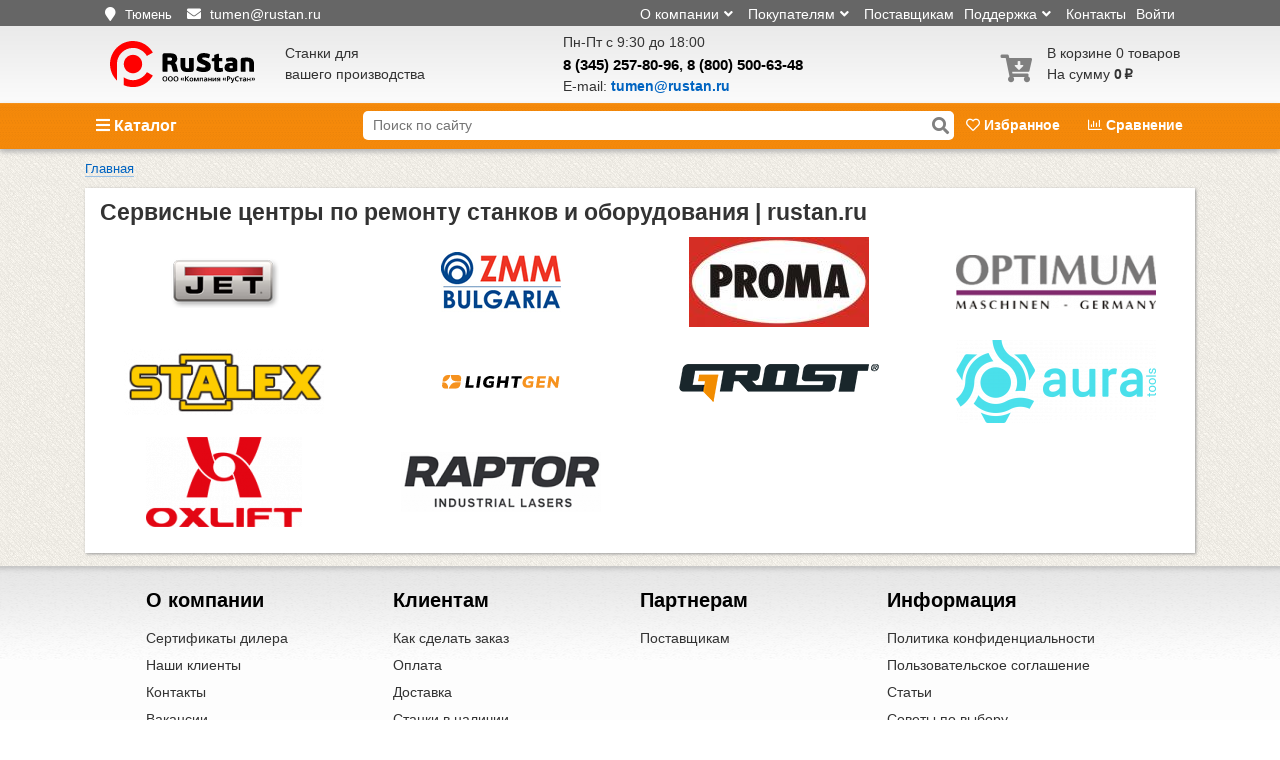

--- FILE ---
content_type: text/html; charset=utf-8
request_url: https://tumen.rustan.ru/service
body_size: 22454
content:

<!DOCTYPE html>
<html lang="ru-RU">
<head>
    <meta charset="utf-8">
    <meta name="viewport" content="width=device-width, initial-scale=1, maximum-scale=1">
    <meta name="apple-mobile-web-app-status-bar-style" content="black-translucent">
    <meta name="theme-color" content="#e6e6e6">
    <link rel="icon" href="/favicon.svg" type="image/x-icon">
    <meta name="csrf-param" content="_csrf">
<meta name="csrf-token" content="M9NNZBi9S6effEJShs4EU68YDstW2RIdETcWK9Riubh2oSk3VvUflvILDSOw9n0_ljVjhz2gYyxcW2UZghT_1g==">
    <title>Сервисные центры по ремонту станков и оборудования | rustan.ru</title>
    <meta name="description" content="Профессиональный ремонт и обслуживание станков и оборудования любой сложности.">
<link href="https://rustan.ru/service" rel="canonical">
<link href="https://use.fontawesome.com/releases/v5.15.1/css/all.css" rel="stylesheet">
<link href="/assets/css-compress/10cd2ba85562d24544dd523952f75998.css?v=1763380036" rel="stylesheet">
<script src="/assets/js-compress/b63e220aae03edd163989ad09ea4ed4d.js?v=1761375352"></script></head>
<body>
<noscript>
    <div>
        <img src="https://mc.yandex.ru/watch/22638430" style="position:absolute; left:-9999px;" alt="" />
    </div>
</noscript>
<div class="warp">
        <div class="header-container">
    <!-- Header -->
    <div class="header">
        <div class="top_header hide-on-phone">
            <div class="container">
                <div id="top-header-top-panel" class="row">
                    <div class="float-left col-md-4 top-header-contact">
                        <i class="fas fa-map-marker"></i>
                        <span class="location" id="chengecity">
                            <button class="city-list">
                                Тюмень                            </button>
                            
<div id="citylist">
    <button id="closeCityList">&times;</button>
    <h2>Выберите свой город</h2>
    <ul><li><a href="https://rustan.ru/service"><span>Москва</span></a></li><li><a href="https://spb.rustan.ru/service"><span>Санкт-Петербург</span></a></li><li><a href="https://ekb.rustan.ru/service"><span>Екатеринбург</span></a></li><li><a href="https://rostov.rustan.ru/service"><span>Ростов-на-Дону</span></a></li><li><a href="https://izhevsk.rustan.ru/service"><span>Ижевск</span></a></li><li><a href="https://perm.rustan.ru/service"><span>Пермь</span></a></li><li><a href="https://nn.rustan.ru/service"><span>Нижний Новгород</span></a></li><li><a href="https://novosibirsk.rustan.ru/service"><span>Новосибирск</span></a></li><li><a href="https://voronezh.rustan.ru/service"><span>Воронеж</span></a></li><li><a href="https://chelyabinsk.rustan.ru/service"><span>Челябинск</span></a></li><li><a href="https://samara.rustan.ru/service"><span>Самара</span></a></li><li><a href="https://kazan.rustan.ru/service"><span>Казань</span></a></li><li><a href="https://krasnoyarsk.rustan.ru/service"><span>Красноярск</span></a></li><li><a href="https://tumen.rustan.ru/service"><span>Тюмень</span></a></li><li><a href="https://ufa.rustan.ru/service"><span>Уфа</span></a></li><li><a href="https://krasnodar.rustan.ru/service"><span>Краснодар</span></a></li><li><a href="https://omsk.rustan.ru/service"><span>Омск</span></a></li><li><a href="https://saratov.rustan.ru/service"><span>Саратов</span></a></li><li><a href="https://tula.rustan.ru/service"><span>Тула</span></a></li><li><a href="https://volgograd.rustan.ru/service"><span>Волгоград</span></a></li><li><a href="https://cheboksary.rustan.ru/service"><span>Чебоксары</span></a></li><ul></div>                        </span>
                        <div class="d-inline-block top_header-email">
                            <i class="fas fa-envelope"></i>
                            <a href="mailto:tumen@rustan.ru" class="email">
                            <span>
                                tumen@rustan.ru                            </span>
                            </a>
                        </div>
                        <div class="d-inline-block d-lg-none nobr">
                            <i class="fas fa-phone"></i>
                            <a href="tel:83452578096"
                               class="email">
                            <span>
                                8 (345) 257-80-96                            </span>
                            </a>
                        </div>
                    </div>
                    <div class="float-right col top-header-menu">
                        <ul>
                            <li>
                                                                    <a href="/site/login">Войти</a>
                                                            </li>
                            <li>
                                <a href="/contacts.htm">Контакты</a>
                            </li>
                            <li class="dropdown-toggle">Поддержка<i
                                            class="fas fa-angle-down"></i>
                                <ul class="dropdown-menu">
                                    <li><a href="/garantiya">Гарантия</a></li>
                                    <li><a href="/vozvrat">Возврат и обмен</a></li>
                                    <li><a href="/service">Сервисные центры</a></li>
                                </ul>
                            </li>
                            <li><a href="/forsellers">Поставщикам</a></li>
                            <li class="dropdown-toggle">Покупателям<i
                                            class="fas fa-angle-down"></i>
                                <ul class="dropdown-menu">
                                    <li><a href="/makeorder.htm">Как сделать заказ</a></li>
                                    <li><a href="/payments">Оплата</a></li>
                                    <li><a href="/delivery">Доставка</a></li>
                                    <li><a href="/actions">Акции</a></li>
                                    <li><a href="/lizing">Лизинг</a></li>
                                </ul>
                            </li>
                            <li class="hide-mobile dropdown-toggle">О компании<i
                                            class="fas fa-angle-down"></i>
                                <ul class="dropdown-menu">
                                    <li><a href="/sertifikaty-na-stanki.htm">Сертификаты дилера</a></li>
                                    <li><a href="/manufacturers">Производители</a></li>
                                    <li><a href="/clients.htm">Наши клиенты</a></li>
                                    <li><a href="/vakansii.htm">Вакансии</a></li>
                                    <li><a href="/feedback">Отзывы</a></li>
                                </ul>
                            </li>

                        </ul>
                    </div>
                </div>
            </div>
        </div>
        <div class="container" itemscope itemtype="https://schema.org/Organization">
            <meta itemprop="name" content='ООО "Компания "РуCтан"'>
            <link itemprop="url" href="https://tumen.rustan.ru/">
            <link itemprop="image" content="https://tumen.rustan.ru/images/logo.svg">
            <meta itemprop="email" content="tumen@rustan.ru">

                            <meta itemprop="address" content="Тюмень, ул. Гилевская роща, 4">
            
            <link itemprop="sameAs" href="https://vk.com/public189421204">
            <link itemprop="sameAs" href="https://dzen.ru/id/621b3265a1e5c415649278e1">
            <link itemprop="sameAs" href="https://rutube.ru/channel/31684553/">
            <link itemprop="sameAs" href="https://www.youtube.com/channel/UCFJdwMnf44wOhi5MkWhjOLQ">

            <div class="row">
                <div class="logo col-lg-2  col-md-5  col-sm-6 col-5">
                    <a href="/" title="RuStan.ru cтанки для Вашего производства">
                        <img itemprop="logo" src="https://tumen.rustan.ru/images/logo.svg"
                             alt='ООО "Компания "РуCтан"'/>
                    </a>
                </div>
                <div id="header-slogan" class="col-lg-3 ">
                    Станки для<br> вашего производства
                </div>

                <div class="h-center col-lg-4 col-sm-3 active tmn">
                        <span class="text-muted">Пн-Пт с 9:30 до 18:00                            </span>
                    <div class="phone">
                        <meta itemprop="telephone" content="8 (345) 257-80-96"><meta itemprop="telephone" content=" 8 (800) 500-63-48"><a href="tel:83452578096" class="nobr">8 (345) 257-80-96</a>, <a href="tel:88005006348" class="nobr"> 8 (800) 500-63-48</a>                    </div>
                    <div class="email-in-header">
                        E-mail:
                        <a href="mailto:tumen@rustan.ru" class="email">
                                <span>
                                    tumen@rustan.ru                                </span>
                        </a>
                    </div>
                </div>

                <div class="search-icon mobile-menu-icon col-2">
                    <span class="fas fa-search"></span>
                </div>

                <div id="right-cart-favorite-cont" class="col-lg-3 col-md-4  col-sm-6 col-2 pull-right">
                    <div id="cart" class="basket">
                            <div class="">
        <a href="/cart">
            <div class="d-inline-block">
                <span class="fas fa-cart-arrow-down empty"></span>
            </div>
            <div class="cart-text">
                В корзине 0  товаров<br>
                На сумму<b class="cost"> 0<span class="ruble">p</span></b>
            </div>
        </a>
    </div>
                    </div>
                </div>
            </div>
        </div>
    </div>
    <!-- /Header -->

    <!-- S menu -->
    <div class="smenu">
        <div class="smenu-container">
            <div class="container">
                <div id="catalogButton" class="col-lg-3 col-md-4">
                    <span class="fas fa-bars"></span> Каталог
                    <div id="main-dropdown" class="menu-cont">
                        <ul class="menu jquerymenu-drop-down"><li class="root parent "><a href="/stanki/po-metallu"> <span class="rustan-icon-font rustan-metal"></span>Станки по металлу</a><ul class="childs menu-box"><li><span class="menu-header">Станки по металлу</span></li><li class="row"><div class="col-10"><div class="row"><div class="col-6 level2"><span class="menu-elem"><a href="/stanki/tokarnye/po-metallu">Токарные<i class="fa fa-chevron-right menu-arrow" aria-hidden="true"></i> </a><ul class="submenu level3"><li><span class="menu-elem"><a href="/stanki/tokarnye/po-metallu/tokarno-vintoreznye-stanki">Токарно-винторезные</a></span></li><li><span class="menu-elem"><a href="/stanki/tokarnye/po-metallu/chpu">Токарные с ЧПУ<i class="fa fa-chevron-right menu-arrow" aria-hidden="true"></i></a></span><div style="position:relative;"><ul class="submenu level4"><li><span class="menu-elem"><a href="/stanki/tokarnye/po-metallu/chpu/nastolnye">Настольные токарные с ЧПУ</a></span></li><li><span class="menu-elem"><a href="/stanki/tokarnye/po-metallu/chpu/prutkovye-avtomaty">Прутковые автоматы с ЧПУ</a></span></li><li><span class="menu-elem"><a href="/stanki/tokarnye/po-metallu/chpu/tokarno-karuselnye">Токарно-карусельные с ЧПУ</a></span></li><li><span class="menu-elem"><a href="/stanki/tokarnye/po-metallu/chpu/trubonareznye">Трубонарезные с ЧПУ</a></span></li><li><span class="menu-elem"><a href="/stanki/tokarnye/po-metallu/chpu/tokarno-frezernye">Токарно-фрезерные станки с ЧПУ по металлу</a></span></li></ul></div></li><li><span class="menu-elem"><a href="/stanki/tokarnye/po-metallu/nastolnye-tokarnye-stanki/tokarno-frezernye">Токарно-фрезерные</a></span></li><li><span class="menu-elem"><a href="/stanki/tokarnye/po-metallu/nastolnye-tokarnye-stanki">Настольные</a></span></li><li><span class="menu-elem"><a href="/stanki/tokarnye/po-metallu/trubonareznye">Трубонарезные</a></span></li><li><span class="menu-elem"><a href="/stanki/tokarnye/po-metallu/shkolnie">Школьные </a></span></li><li><span class="menu-elem"><a href="/stanki/tokarnye/po-metallu/tokarno-karuselnye">Токарно-карусельные</a></span></li></ul></span></div><div class="col-6 level2"><span class="menu-elem"><a href="/stanki/dla-armatury">Для гибки и рубки арматуры<i class="fa fa-chevron-right menu-arrow" aria-hidden="true"></i> </a><ul class="submenu level3"><li><span class="menu-elem"><a href="/stanki/dla-armatury/rezka">Для гибки</a></span></li><li><span class="menu-elem"><a href="/stanki/dla-armatury/gibka">Для резки</a></span></li></ul></span></div><div class="col-6 level2"><span class="menu-elem"><a href="/stanki/frezernye/po-metallu">Фрезерные<i class="fa fa-chevron-right menu-arrow" aria-hidden="true"></i> </a><ul class="submenu level3"><li><span class="menu-elem"><a href="/stanki/frezernye/po-metallu/vertikalnye">Вертикально-фрезерные</a></span></li><li><span class="menu-elem"><a href="/stanki/frezernye/po-metallu/gorizontalnye">Горизонтально-фрезерные</a></span></li><li><span class="menu-elem"><a href="/stanki/frezernye/po-metallu/sverlilno-frezernye">Сверлильно-фрезерные</a></span></li><li><span class="menu-elem"><a href="/stanki/frezernye/po-metallu/universalnye">Универсальные</a></span></li><li><span class="menu-elem"><a href="/stanki/frezernye/po-metallu/shirokouniversalnye">Широкоуниверсальные</a></span></li><li><span class="menu-elem"><a href="/stanki/frezernye/nastolnye/po-metallu">Настольные</a></span></li><li><span class="menu-elem"><a href="/stanki/frezernye/nastolnye/po-metallu/chpu">Настольные с ЧПУ</a></span></li><li><span class="menu-elem"><a href="/stanki/frezernye/po-metallu/chpu">Фрезерные с ЧПУ</a></span></li></ul></span></div><div class="col-6 level2"><span class="menu-elem"><a href="/stanki/po-metallu/dla_sniatia_faski_s_lista">Для снятия фаски</a></span></div><div class="col-6 level2"><span class="menu-elem"><a href="/stanki/sverlilnye">Сверлильные<i class="fa fa-chevron-right menu-arrow" aria-hidden="true"></i> </a><ul class="submenu level3"><li><span class="menu-elem"><a href="/stanki/sverlilnye/nastolnye">Настольные</a></span></li><li><span class="menu-elem"><a href="/stanki/sverlilnye/vertikalno-sverlilnye/po-metallu">Вертикально-сверлильные</a></span></li><li><span class="menu-elem"><a href="/stanki/frezernye/po-metallu/sverlilno-frezernye/nastolnye">сверлильно-фрезерные мини</a></span></li><li><span class="menu-elem"><a href="/stanki/sverlilnye/radialno-sverlilnye/po-metallu">Радиально-сверлильные</a></span></li><li><span class="menu-elem"><a href="/stanki/sverlilnye/na-magnitnoy-podushke">На магните</a></span></li><li><span class="menu-elem"><a href="/stanki/sverlilnye/relsosverlilnie/po-metallu">Рельсосверлильные</a></span></li><li><span class="menu-elem"><a href="/stanki/sverlilnye/rezbonareznye-manipulyatory">Резьбонарезные манипуляторы</a></span></li></ul></span></div><div class="col-6 level2"><span class="menu-elem"><a href="/stanki/po-metallu/rastochnye">Расточные<i class="fa fa-chevron-right menu-arrow" aria-hidden="true"></i> </a><ul class="submenu level3"><li><span class="menu-elem"><a href="/stanki/po-metallu/rastochnye/gorizontalnye">Горизонтально-расточные</a></span></li><li><span class="menu-elem"><a href="/stanki/po-metallu/rastochnye/gorizontalnye-chpu">Горизонтально-расточные с ЧПУ</a></span></li><li><span class="menu-elem"><a href="/stanki/po-metallu/rastochnye/koordinatnye">Координатно-расточные</a></span></li></ul></span></div><div class="col-6 level2"><span class="menu-elem"><a href="/stanki/zatochnye">Заточные<i class="fa fa-chevron-right menu-arrow" aria-hidden="true"></i> </a><ul class="submenu level3"><li><span class="menu-elem"><a href="/stanki/zatochnye/tochilno-shlifovalnye">Точильно-шлифовальные</a></span></li><li><span class="menu-elem"><a href="/stanki/zatochnye/dlya-zatochki-sverl">Для сверл</a></span></li><li><span class="menu-elem"><a href="/stanki/zatochnye/dlya-zatochki-frez">Для фрез</a></span></li><li><span class="menu-elem"><a href="/stanki/zatochnye/dla-diskovih-pil">Для дисковых пил</a></span></li><li><span class="menu-elem"><a href="/stanki/zatochnye/dlya-zatochki-ploskih-nozhej">Для плоских ножей</a></span></li><li><span class="menu-elem"><a href="/stanki/zatochnye/universalno-zatochnye">Универсальные</a></span></li><li><span class="menu-elem"><a href="/stanki/zatochnye/zachistnye">Полировально-зачистные</a></span></li><li><span class="menu-elem"><a href="/stanki/zatochnye/tochilno-shlifovalnye/dlya-zatochki-instrumenta">Наждаки бытовые</a></span></li><li><span class="menu-elem"><a href="/stanki/zatochnye/dlya-zatochki-metchikov">Для метчиков</a></span></li><li><span class="menu-elem"><a href="/stanki/zatochnye/dlya-zatochki-cepey-benzopil">Для цепей</a></span></li></ul></span></div><div class="col-6 level2"><span class="menu-elem"><a href="/stanki_9.htm">Строгальные</a></span></div><div class="col-6 level2"><span class="menu-elem"><a href="/stanki/shlifovalnye/po-metallu">Шлифовальные<i class="fa fa-chevron-right menu-arrow" aria-hidden="true"></i> </a><ul class="submenu level3"><li><span class="menu-elem"><a href="/stanki/zatochnye/tochilno-shlifovalnye">Точильно-шлифовальные</a></span></li><li><span class="menu-elem"><a href="/stanki/shlifovalnye/po-metallu/ploskoshlifovalnye">Плоскошлифовальные</a></span></li><li><span class="menu-elem"><a href="/stanki/shlifovalnye/po-metallu/lentochnye">Ленточные</a></span></li><li><span class="menu-elem"><a href="/stanki/shlifovalnye/po-metallu/krugloshlifovalnye">Круглошлифовальные</a></span></li><li><span class="menu-elem"><a href="/stanki/shlifovalnye/po-metallu/sferoshlifovalnye/cnc">Сферошлифовальные</a></span></li><li><span class="menu-elem"><a href="/stanki/shlifovalnye/stendy-dla-ispytania-krugov">Стенды для испытаний</a></span></li><li><span class="menu-elem"><a href="/stanki/zatochnye/galtovochnye-barabany">Галтовки</a></span></li></ul></span></div><div class="col-6 level2"><span class="menu-elem"><a href="/stanki/dolbezhnye/po-metallu">Долбежные</a></span></div><div class="col-6 level2"><span class="menu-elem"><a href="/stanki/otreznye/po-metallu">Для резки металла<i class="fa fa-chevron-right menu-arrow" aria-hidden="true"></i> </a><ul class="submenu level3"><li><span class="menu-elem"><a href="/stanki/otreznye/abrazivno-otreznye/po-metallu">Абразивно-отрезные</a></span></li><li><span class="menu-elem"><a href="/stanki/otreznye/lentochnye-pily/po-metallu">Ленточнопильные</a></span></li><li><span class="menu-elem"><a href="/stanki/otreznye/nozhovochnye">Ножовочные</a></span></li><li><span class="menu-elem"><a href="/stanki/otreznye/gilotiny">Гильотины<i class="fa fa-chevron-right menu-arrow" aria-hidden="true"></i></a></span><div style="position:relative;"><ul class="submenu level4"><li><span class="menu-elem"><a href="/stanki/otreznye/gilotiny/sabelnogo-tipa">Сабельные</a></span></li><li><span class="menu-elem"><a href="/stanki/otreznye/gilotiny/ruchnye">Ручные</a></span></li><li><span class="menu-elem"><a href="/stanki/otreznye/gilotiny/gilotinnye-nozhnicy-elektromehanicheskie">Электромеханические</a></span></li><li><span class="menu-elem"><a href="/stanki/otreznye/gilotiny/gidravlicheskie">Гидравлические</a></span></li></ul></div></li><li><span class="menu-elem"><a href="/stanki/otreznye/gilotiny/rychazhnye">Рычажные ножницы</a></span></li><li><span class="menu-elem"><a href="/stanki/otreznye/gilotiny/press-nozhnicy">Пресс-ножницы</a></span></li><li><span class="menu-elem"><a href="/stanki/otreznye/po-metallu/uglovysechnye">Угловысечные</a></span></li><li><span class="menu-elem"><a href="/stanki/otreznye/pravilno-otreznye">Правильно-отрезные</a></span></li><li><span class="menu-elem"><a href="/stanki/otreznye/prodolno-poperechnoi-rezki-lista">Продольно-поперечной резки</a></span></li><li><span class="menu-elem"><a href="/stanki/otreznye/po-metallu/plazmorez-s-chpu">Плазморезы с ЧПУ по металлу</a></span></li></ul></span></div><div class="col-6 level2"><span class="menu-elem"><a href="/stanki/dlya-proizvodstva-gvozdej">Гвоздильные</a></span></div><div class="col-6 level2"><span class="menu-elem"><a href="/stanki/gibochnye/listogiby">Листогибы<i class="fa fa-chevron-right menu-arrow" aria-hidden="true"></i> </a><ul class="submenu level3"><li><span class="menu-elem"><a href="/stanki/gibochnye/listogiby/ruchnye">Ручные</a></span></li><li><span class="menu-elem"><a href="/stanki/gibochnye/listogiby/listogibochnye-stanki">с Электроприводом</a></span></li><li><span class="menu-elem"><a href="/stanki/gibochnye/listogiby/listogibochnye-stanki/cnc">с ЧПУ</a></span></li><li><span class="menu-elem"><a href="/stanki/gibochnye/listogiby/gidravlicheskie">с Поворотной балкой</a></span></li><li><span class="menu-elem"><a href="/stanki/gibochnye/listogiby/listogibochnye-pressy">Гидравлические</a></span></li><li><span class="menu-elem"><a href="/stanki/gibochnye/listogiby/listogibochnye-pressy/krivoshipnye">Кривошипные</a></span></li><li><span class="menu-elem"><a href="/stanki/gibochnye/listogiby/falceprokatnye-i-falceosadochnye">Фальцепрокатные</a></span></li><li><span class="menu-elem"><a href="/stanki/gibochnye/listogiby/zigovochnye-stanki">Зиговочные</a></span></li><li><span class="menu-elem"><a href="/stanki/gibochnye/listogiby/razmatyvateli-rulonov-lista">Разматыватели</a></span></li><li><span class="menu-elem"><a href="/stanki/gibochnye/listogiby/shrinkery">Шринкеры</a></span></li><li><span class="menu-elem"><a href="/stanki/gibochnye/listogiby/stanki-dlya-vozduhovodov">Для воздуховодов</a></span></li><li><span class="menu-elem"><a href="/stanki/gibochnye/listogiby/dlya-naneseniya-reber-jestkosti">Для нанесения ребер</a></span></li></ul></span></div><div class="col-6 level2"><span class="menu-elem"><a href="/stanki/zuboobrabatyvayushchie">Зубообрабатывающие</a></span></div><div class="col-6 level2"><span class="menu-elem"><a href="/stanki/gibochnye/listogiby/valcy">Вальцы</a></span></div><div class="col-6 level2"><span class="menu-elem"><a href="/stanki/provolochno-vyreznye-elektroerozionnye">Электроэрозионные </a></span></div><div class="col-6 level2"><span class="menu-elem"><a href="/stanki/gibochnye/trubogibochnye">Трубогибы</a></span></div></div></div><div class="col-2 text-center"></div></li></ul></li></ul><ul class="menu jquerymenu-drop-down"><li class="root parent "><a href="/stanki/po-derevu"> <span class="rustan-icon-font rustan-wood"></span>Деревообрабатывающие станки</a><ul class="childs menu-box"><li><span class="menu-header">Деревообрабатывающие станки</span></li><li class="row"><div class="col-10"><div class="row"><div class="col-6 level2"><span class="menu-elem"><a href="/stanki/otreznye/lentochnye-pily/po-derevu">Ленточные пилы</a></span></div><div class="col-6 level2"><span class="menu-elem"><a href="/stanki/po-derevu/chetyrekhstoronnye_stanki">Четырехсторонние</a></span></div><div class="col-6 level2"><span class="menu-elem"><a href="/stanki/po-derevu/lobzikovye_stanki">Лобзиковые</a></span></div><div class="col-6 level2"><span class="menu-elem"><a href="/stanki/sverlilnye/po-derevu">Сверлильные</a></span></div><div class="col-6 level2"><span class="menu-elem"><a href="/stanki/po-derevu/tsirkulyarnye_pily">Циркулярные пилы</a></span></div><div class="col-6 level2"><span class="menu-elem"><a href="/stanki/po-derevu/sverlilno-prisadochnye_stanki">Сверлильно-присадочные</a></span></div><div class="col-6 level2"><span class="menu-elem"><a href="/stanki/po-derevu/kruglopilnye_stanki">Круглопильные</a></span></div><div class="col-6 level2"><span class="menu-elem"><a href="/stanki/po-derevu/shlifovalnye_stanki">Шлифовальные</a></span></div><div class="col-6 level2"><span class="menu-elem"><a href="/stanki/po-derevu/mnogopilnye_stanki">Многопильные</a></span></div><div class="col-6 level2"><span class="menu-elem"><a href="/stanki/dolbezhnye/po-derevu">Долбежные</a></span></div><div class="col-6 level2"><span class="menu-elem"><a href="/stanki/po-derevu/tortsovochnye_stanki">Торцовочные</a></span></div><div class="col-6 level2"><span class="menu-elem"><a href="/stanki/po-derevu/struzhkootsosy">Стружкоотсосы</a></span></div><div class="col-6 level2"><span class="menu-elem"><a href="/stanki/po-derevu/formatno-raskroechnye_stanki">Форматно-раскроечные</a></span></div><div class="col-6 level2"><span class="menu-elem"><a href="/stanki/po-derevu/kruglopalochnye_stanki">Круглопалочные</a></span></div><div class="col-6 level2"><span class="menu-elem"><a href="/stanki/po-derevu/kromkooblitsovochnye_stanki">Кромкооблицовочные</a></span></div><div class="col-6 level2"><span class="menu-elem"><a href="/stanki/po-derevu/sistemy_filtratsii_vozdukha">Системы фильтрации воздуха</a></span></div><div class="col-6 level2"><span class="menu-elem"><a href="/stanki/po-derevu/kombinirovannye">Комбинированные</a></span></div><div class="col-6 level2"><span class="menu-elem"><a href="/stanki/po-derevu/osnastka-dlya-stankov-po-derevu">Оснастка для станков<i class="fa fa-chevron-right menu-arrow" aria-hidden="true"></i> </a><ul class="submenu level3"><li><span class="menu-elem"><a href="/derevoobrabotka/osnaska-dlya-stankov-jet/drugie-optsii-k-stankam-jet.htm">Другие опции к станкам JET</a></span></li><li><span class="menu-elem"><a href="/osnastka-belmash.htm">Оснастка БЕЛМАШ</a></span></li><li><span class="menu-elem"><a href="/derevoobrabotka/osnaska-dlya-stankov-jet/optsii-k-llntochnopilnym-stankam-po-derevu-jet">Опции к ленточнопильным станкам по дереву JET</a></span></li><li><span class="menu-elem"><a href="/derevoobrabotka/osnaska-dlya-stankov-jet/optsii-k-lentochnym-pilam-jet.htm">Опции к ленточным пилам JET</a></span></li><li><span class="menu-elem"><a href="/derevoobrabotka/osnaska-dlya-stankov-jet/optsii-k-reismusovym-i-fugovalnym-stankam-po-derevu-jet.htm">Опции к рейсмусовым и фуговальным станкам по дереву</a></span></li><li><span class="menu-elem"><a href="/derevoobrabotka/osnaska-dlya-stankov-jet/optsii-k-reismusovym-stankam-jet.htm">Опции к рейсмусовым станкам JET</a></span></li><li><span class="menu-elem"><a href="/derevoobrabotka/osnaska-dlya-stankov-jet/optsii-k-sverlilnm-stankam-jet.htm">Опции к сверлильным станкам JET</a></span></li><li><span class="menu-elem"><a href="/derevoobrabotka/osnaska-dlya-stankov-jet/optsii-k-tokarnym-stankam-jet.htm">Опции к токарным станкам JET</a></span></li><li><span class="menu-elem"><a href="/derevoobrabotka/osnaska-dlya-stankov-jet/optsii-k-frezernym-stankam-jet.htm">Опции к фрезерным станкам JET</a></span></li><li><span class="menu-elem"><a href="/derevoobrabotka/osnaska-dlya-stankov-jet/optsii-k-tsirkulyarnym-pilam-po-derevu-jet.htm">Опции к циркулярным пилам по дереву JET</a></span></li><li><span class="menu-elem"><a href="/derevoobrabotka/osnaska-dlya-stankov-jet/optsii-k-shlifovalnym-stankam-po-derevu-jet.htm">Опции к шлифовальным станкам по дереву JET</a></span></li><li><span class="menu-elem"><a href="/derevoobrabotka/osnaska-dlya-stankov-jet/shlifovalnye-sredstva-jet.htm">Шлифовальные средства JET</a></span></li></ul></span></div><div class="col-6 level2"><span class="menu-elem"><a href="/stanki/frezernye/po-derevu">Фрезерные</a></span></div><div class="col-6 level2"><span class="menu-elem"><a href="/stanki/po-derevu/piloramy">Пилорамы<i class="fa fa-chevron-right menu-arrow" aria-hidden="true"></i> </a><ul class="submenu level3"><li><span class="menu-elem"><a href="/stanki/po-derevu/piloramy/lentochnye">Ленточные</a></span></li><li><span class="menu-elem"><a href="/stanki/po-derevu/piloramy/ramnye">Рамные</a></span></li></ul></span></div><div class="col-6 level2"><span class="menu-elem"><a href="/stanki/frezernye/po-derevu/chpu">Фрезерные с ЧПУ</a></span></div><div class="col-6 level2"><span class="menu-elem"><a href="/stanki/frezernye-stoly/po-derevu">Фрезерные столы</a></span></div><div class="col-6 level2"><span class="menu-elem"><a href="/stanki/tokarnye/po-derevu">Токарные</a></span></div><div class="col-6 level2"><span class="menu-elem"><a href="/stanki/po-derevu/sverlilno-pazovalnye-stanki">Сверлильно-пазовальные</a></span></div><div class="col-6 level2"><span class="menu-elem"><a href="/stanki/po-derevu/fugovalnye_stanki">Фуговальные</a></span></div><div class="col-6 level2"><span class="menu-elem"><a href="/stanki/shiporeznye/po-derevu">Шипорезные</a></span></div><div class="col-6 level2"><span class="menu-elem"><a href="/stanki/po-derevu/reysmusovye_stanki">Рейсмусовые</a></span></div><div class="col-6 level2"><span class="menu-elem"><a href="/stanki/po-derevu/liniya-srashchivaniya-drevisiny-po-dline">Линии сращивания</a></span></div><div class="col-6 level2"><span class="menu-elem"><a href="/stanki/po-derevu/fugovalno-reysmusovye_stanki">Фуговально-рейсмусовые</a></span></div></div></div><div class="col-2 text-center"></div></li></ul></li></ul><ul class="menu jquerymenu-drop-down"><li class="root parent "><a href="/stanki/lazernye_stanki"> <span class="rustan-icon-font rustan-laser"></span>Лазерные станки</a><ul class="childs menu-box"><li><span class="menu-header">Лазерные станки</span></li><li class="row"><div class="col-10"><div class="row"><div class="col-6 level2"><span class="menu-elem"><a href="/stanki/lazernye_stanki/lazernaya-ochistka-metalla-ot-rjavchiny">Для очистки металла</a></span></div><div class="col-6 level2"><span class="menu-elem"><a href="/stanki/lazernye_stanki/markery">Лазерные маркеры</a></span></div><div class="col-6 level2"><span class="menu-elem"><a href="/stanki/lazernye_stanki/gravery">Лазерные граверы</a></span></div><div class="col-6 level2"><span class="menu-elem"><a href="/stanki/lazernye_stanki/lazernaya-svarka/naplavka">Лазерная наплавка</a></span></div><div class="col-6 level2"><span class="menu-elem"><a href="/stanki/lazernye_stanki/stanki_lazernoy_rezki_metalla_s_chpu">Для резки металла с ЧПУ</a></span></div><div class="col-6 level2"><span class="menu-elem"><a href="/stanki/lazernye_stanki/tools">Расходники<i class="fa fa-chevron-right menu-arrow" aria-hidden="true"></i> </a><ul class="submenu level3"><li><span class="menu-elem"><a href="/stanki/lazernye_stanki/tools/istochniki-lazernogo-izlucheniya">Источники лазерного излучения</a></span></li><li><span class="menu-elem"><a href="/stanki/lazernye_stanki/tools/laser-cutting-heads">Лазерные головки</a></span></li><li><span class="menu-elem"><a href="/stanki/lazernye_stanki/tools/sopla/dla-rezki">Сопла</a></span></li><li><span class="menu-elem"><a href="/stanki/lazernye_stanki/tools/zashchitnye-stekla">Защитные стекла для лазерного станка</a></span></li><li><span class="menu-elem"><a href="/stanki/lazernye_stanki/tools/keramicheskie-prostavki">Керамические проставки</a></span></li></ul></span></div><div class="col-6 level2"><span class="menu-elem"><a href="/stanki/lazernye_stanki/lazernaya-svarka">Оборудование для лазерной сварки<i class="fa fa-chevron-right menu-arrow" aria-hidden="true"></i> </a><ul class="submenu level3"><li><span class="menu-elem"><a href="/stanki/lazernye_stanki/lazernaya-svarka/volokonno-lazernaya-svarka">Ручная лазерная волоконная сварка</a></span></li><li><span class="menu-elem"><a href="/stanki/lazernye_stanki/lazernaya-svarka/chpu">Лазерная сварка ЧПУ</a></span></li><li><span class="menu-elem"><a href="/stanki/lazernye_stanki/lazernaya-svarka/lazernaya-yuvelirnaya-svarka">Ювелирная сварка</a></span></li></ul></span></div></div></div><div class="col-2 text-center"></div></li></ul></li></ul><ul class="menu jquerymenu-drop-down"><li class="root parent "><a href="/svet-i-elektrika"> <span class="rustan-icon-font rustan-light"></span>Светильники</a><ul class="childs menu-box"><li><span class="menu-header">Светильники</span></li><li class="row"><div class="col-10"><div class="row"><div class="col-6 level2"><span class="menu-elem"><a href="/svet-i-elektrika/svetilniki/promyshlennye">Промышленные подвесные<i class="fa fa-chevron-right menu-arrow" aria-hidden="true"></i> </a><ul class="submenu level3"><li><span class="menu-elem"><a href="/svet-i-elektrika/svetilniki/promyshlennye/kupolnye">Купольные</a></span></li><li><span class="menu-elem"><a href="/svet-i-elektrika/svetilniki/promyshlennye/lineynye">Линейные</a></span></li></ul></span></div><div class="col-6 level2"><span class="menu-elem"><a href="/osveshchenie/svetilniki/svetodiodnye/stanochnye">Станочные</a></span></div><div class="col-6 level2"><span class="menu-elem"><a href="/svet-i-elektrika/lampy-stanochnye-signalnye">Сигнальные</a></span></div></div></div><div class="col-2 text-center"></div></li></ul></li></ul><ul class="menu jquerymenu-drop-down"><li class="root parent "><a href="/osnastka"> <span class="rustan-icon-font rustan-rigging"></span>Технологическая оснастка</a><ul class="childs menu-box"><li><span class="menu-header">Технологическая оснастка</span></li><li class="row"><div class="col-10"><div class="row"><div class="col-6 level2"><span class="menu-elem"><a href="/osnastka/tiski">Тиски<i class="fa fa-chevron-right menu-arrow" aria-hidden="true"></i> </a><ul class="submenu level3"><li><span class="menu-elem"><a href="/osnastka/tiski/slesarnye-tiski">Слесарные</a></span></li><li><span class="menu-elem"><a href="/osnastka/tiski/stanochnye-tiski">Станочные<i class="fa fa-chevron-right menu-arrow" aria-hidden="true"></i></a></span><div style="position:relative;"><ul class="submenu level4"><li><span class="menu-elem"><a href="/tiski-stanochnye-specialnye">специальные</a></span></li></ul></div></li><li><span class="menu-elem"><a href="/osnastka/tiski/stolyarnye-tiski">Cтолярные тиски</a></span></li></ul></span></div><div class="col-6 level2"><span class="menu-elem"><a href="/osnastka/gidravlicheskoe-oborudovanie.htm">Гидравлическое оборудование</a></span></div><div class="col-6 level2"><span class="menu-elem"><a href="/tiski-i-prizhimi-optimum">Прихваты и зажимы</a></span></div><div class="col-6 level2"><span class="menu-elem"><a href="/osnastka/zagotovki-bruski-kvadratnye-r6am5.htm">Заготовки резцов квадратные Р6АМ5</a></span></div><div class="col-6 level2"><span class="menu-elem"><a href="/osnastka/stoly-povorotnye-i-koordinatnye.htm">Столы координатные</a></span></div><div class="col-6 level2"><span class="menu-elem"><a href="/osnastka/zagotovki-dlya-reztsov-i-osevogo-instr-ta.htm">Центры вращающиеся и упорные для задней бабки</a></span></div><div class="col-6 level2"><span class="menu-elem"><a href="/osnastka/povorotnie-i-delitelnie-stoli">Поворотные и делительные столы</a></span></div><div class="col-6 level2"><span class="menu-elem"><a href="/osnastka/gubki-tiskov-optimum">Губки для тисков Optimum</a></span></div><div class="col-6 level2"><span class="menu-elem"><a href="/osnastka/zadnie-babki-dlya-povorotnyh-stolov">Задние бабки для поворотных столов</a></span></div><div class="col-6 level2"><span class="menu-elem"><a href="/svarochnoe-oborudovanie">Сварочное оборудование<i class="fa fa-chevron-right menu-arrow" aria-hidden="true"></i> </a><ul class="submenu level3"><li><span class="menu-elem"><a href="/svarochnoe-oborudovanie/apparaty-tochechnoi-svarki">Точечная сварка</a></span></li><li><span class="menu-elem"><a href="/svarochnoe-oborudovanie/svarochnye-vypryamiteli">Сварочные выпрямители</a></span></li><li><span class="menu-elem"><a href="/svarochnoe-oborudovanie/argonovaya-svarka">Аппараты аргонодуговой сварки</a></span></li><li><span class="menu-elem"><a href="/svarochnoe-oborudovanie/apparaty-plazmennoj-rezki-metalla">Аппараты плазменной резки металла</a></span></li><li><span class="menu-elem"><a href="/svarochnoe-oborudovanie/svarochnye-invertory">Сварочные аппараты инверторного типа</a></span></li><li><span class="menu-elem"><a href="/svarochnoe-oborudovanie/svarochnye-poluavtomaty">Сварочные полуавтоматы</a></span></li></ul></span></div><div class="col-6 level2"><span class="menu-elem"><a href="/osnastka/povorotnye-stoly/chpu">Поворотные столы GSA<i class="fa fa-chevron-right menu-arrow" aria-hidden="true"></i> </a><ul class="submenu level3"><li><span class="menu-elem"><a href="/osnastka/povorotnye-stoly/chpu/odnoosevye">Одноосевые</a></span></li><li><span class="menu-elem"><a href="/osnastka/povorotnye-stoly/chpu/dvuhosevye">Двухосевые</a></span></li><li><span class="menu-elem"><a href="/osnastka/povorotnye-stoly/chpu/s-prodolnym-hodom">С продольным ходом</a></span></li><li><span class="menu-elem"><a href="/osnastka/povorotnye-stoly/chp/uzadnie-babki">Задние бабки</a></span></li></ul></span></div><div class="col-6 level2"><span class="menu-elem"><a href="/vibroopori.htm">Виброопоры регулируемые для станков</a></span></div><div class="col-6 level2"><span class="menu-elem"><a href="/osnastka/delitelnye-golovki">Делительные головки</a></span></div><div class="col-6 level2"><span class="menu-elem"><a href="/osnastka/instrument-izmeritelnyi-kalibry.htm">Инструмент измерительный - калибры<i class="fa fa-chevron-right menu-arrow" aria-hidden="true"></i> </a><ul class="submenu level3"><li><span class="menu-elem"><a href="/osnastka/skoby-gladkie-listovye-s-plastintvspl.htm">Скобы гладкие листовые с пластин.тв.спл.</a></span></li><li><span class="menu-elem"><a href="/osnastka/skoby-gladkie-reguliruemye.htm">Скобы гладкие регулируемые</a></span></li><li><span class="menu-elem"><a href="/osnastka/vstavki-k-probkam.htm">Вставки к пробкам</a></span></li><li><span class="menu-elem"><a href="/osnastka/kalibry-raznye.htm">Калибры разные</a></span></li><li><span class="menu-elem"><a href="/osnastka/koltsa-rezbovye.htm">Кольца резьбовые</a></span></li><li><span class="menu-elem"><a href="/osnastka/probki-gladkie.htm">Пробки гладкие</a></span></li><li><span class="menu-elem"><a href="/osnastka/probki-rezbovye.htm">Пробки резьбовые</a></span></li></ul></span></div><div class="col-6 level2"><span class="menu-elem"><a href="/osnastka/patrony">Патроны для станков<i class="fa fa-chevron-right menu-arrow" aria-hidden="true"></i> </a><ul class="submenu level3"><li><span class="menu-elem"><a href="/osnastka/patrony/frezernye">Патроны фрезерные</a></span></li><li><span class="menu-elem"><a href="/osnastka/patrony/rezbonareznie">Патроны резьбонарезные с предохранительными головками для метчиков</a></span></li><li><span class="menu-elem"><a href="/osnastka/patrony/sverlilnye">Патроны сверлильные под конус морзе км2, кМ3, В16, В18, В12</a></span></li><li><span class="menu-elem"><a href="/osnastka/patrony/opravki">Переходные оправки для сверлильных патронов</a></span></li><li><span class="menu-elem"><a href="/osnastka/patrony/bystrosmennye">Патроны быстросменные с шариками</a></span></li><li><span class="menu-elem"><a href="/osnastka/patrony/tokarnye">Токарные патроны и др.комплектующие<i class="fa fa-chevron-right menu-arrow" aria-hidden="true"></i></a></span><div style="position:relative;"><ul class="submenu level4"><li><span class="menu-elem"><a href="/lathe_chuks_optimum.htm">Планшайбы, фланцы переходные</a></span></li><li><span class="menu-elem"><a href="/kulachki-k-tokarnym-patronam">Кулачки к токарным патронам</a></span></li><li><span class="menu-elem"><a href="/taxonomy/term/1787">Диски патронов</a></span></li></ul></div></li><li><span class="menu-elem"><a href="/osnastka/patrony/tokarnye/cangovye">Цанговые для токарных станков</a></span></li><li><span class="menu-elem"><a href="/osnastka/patrony/frezernye/cangovye">цанговые для фрезерных станков</a></span></li><li><span class="menu-elem"><a href="/osnastka/patrony/cangi-c25">Цанги С25</a></span></li><li><span class="menu-elem"><a href="/osnastka/patrony/cangovye-er">Цанги</a></span></li></ul></span></div><div class="col-6 level2"><span class="menu-elem"><a href="/avtomatika-i-sozh_optimum.htm">Автоподача и зажим инструмента</a></span></div><div class="col-6 level2"><span class="menu-elem"><a href="/osnastka/golovki-opravki-i-bloki-rastochnye.htm">Головки расточные и хвостовики к ним</a></span></div><div class="col-6 level2"><span class="menu-elem"><a href="/podstavki">Подставки, поддоны</a></span></div><div class="col-6 level2"><span class="menu-elem"><a href="/osnastka/osnastka-stanochnaya-opravki.htm">Оправки и втулки<i class="fa fa-chevron-right menu-arrow" aria-hidden="true"></i> </a><ul class="submenu level3"><li><span class="menu-elem"><a href="/taxonomy/term/1714">Втулки поддерживающ. к оправкам для фрез</a></span></li><li><span class="menu-elem"><a href="/osnastka/opravki-tsentrovye-dlya-tochnykh-rabot.htm">Оправки контрольные центровые</a></span></li><li><span class="menu-elem"><a href="/golovki_opravki.htm">Головки и оправки</a></span></li><li><span class="menu-elem"><a href="/osnastka/koltsa-promezhutochnye-k-opravkam-dlya-frez.htm">Кольца промежуточные</a></span></li><li><span class="menu-elem"><a href="/osnastka/opravki-dlya-nasadnykh-zenkerov-i-razver-k.htm">для насадных зенкеров и развёрток</a></span></li><li><span class="menu-elem"><a href="/osnastka/opravki-dlya-nasadnykh-i-tortsovykh-frez.htm">для насадных и торцовых фрез</a></span></li><li><span class="menu-elem"><a href="/osnastka/opravki-kontrolnye">контрольные с хвостовиком</a></span></li></ul></span></div><div class="col-6 level2"><span class="menu-elem"><a href="/taxonomy/term/855">Прочее<i class="fa fa-chevron-right menu-arrow" aria-hidden="true"></i> </a><ul class="submenu level3"><li><span class="menu-elem"><a href="/taxonomy/term/1381">Аккумуляторные дрели-шуруповерты Bosch</a></span></li></ul></span></div><div class="col-6 level2"><span class="menu-elem"><a href="/osnastka/osnastka-stanochnaya-vtulki-perekhodnye.htm">Втулки переходные<i class="fa fa-chevron-right menu-arrow" aria-hidden="true"></i> </a><ul class="submenu level3"><li><span class="menu-elem"><a href="/taxonomy/term/1713">Втулки 7:24 MAS 403 BT / КМ</a></span></li><li><span class="menu-elem"><a href="/taxonomy/term/1694">Втулки ЦХ / КМ</a></span></li><li><span class="menu-elem"><a href="/osnastka/km-km-dlya-tsentrov.htm">Втулки КМ / КМ для центров</a></span></li><li><span class="menu-elem"><a href="/osnastka/km-km-s-lapkoi-i-klinya.htm">Втулки КМ / КМ с лапкой и клинья</a></span></li><li><span class="menu-elem"><a href="/osnastka/opravki-perekhod-dlya-sverliln-patronov.htm">Оправки переходные для сверлильных патронов</a></span></li><li><span class="menu-elem"><a href="/osnastka/724-gost-25827-isp1-km.htm">Втулки 7:24 ГОСТ 25827 исп.1 / КМ</a></span></li><li><span class="menu-elem"><a href="/osnastka/724-gost-25827-isp2-chpu-km.htm">Втулки 7:24 ЧПУ NT / КМ</a></span></li><li><span class="menu-elem"><a href="/osnastka/hsk-km.htm">Втулки HSK / КМ</a></span></li><li><span class="menu-elem"><a href="/osnastka/r8-km.htm">Втулки R8 / КМ</a></span></li><li><span class="menu-elem"><a href="/osnastka/km-km-dlya-kontsevykh-frez.htm">Втулки КМ / КМ для концевых фрез</a></span></li></ul></span></div><div class="col-6 level2"><span class="menu-elem"><a href="/tokarnaya-osnastka.htm">Оснастка для токарных станков<i class="fa fa-chevron-right menu-arrow" aria-hidden="true"></i> </a><ul class="submenu level3"><li><span class="menu-elem"><a href="/lunety_optimum.htm">Люнеты и упоры</a></span></li><li><span class="menu-elem"><a href="/multifix_optimum.htm">Резцедержки, Multifix</a></span></li><li><span class="menu-elem"><a href="/center-optimum.htm">Центры</a></span></li><li><span class="menu-elem"><a href="/metalloobrabotka/stanochnaya-osnastka/optsii-k-tokarnym-stankam/optsii-dlya-tokarnykh-stankov-jet.htm">Опции для токарных станков с ЧПУ</a></span></li><li><span class="menu-elem"><a href="/taxonomy/term/733">Приспособления для токарных станков</a></span></li></ul></span></div><div class="col-6 level2"><span class="menu-elem"><a href="/osnastka/tekhnologicheskaya-osnastka/pyileulavlivayuschie-ustanovki">Пылеулавливающие установки</a></span></div><div class="col-6 level2"><span class="menu-elem"><a href="/frezernaya-osnastka.htm">Оснастка для фрезерных станков <i class="fa fa-chevron-right menu-arrow" aria-hidden="true"></i> </a><ul class="submenu level3"><li><span class="menu-elem"><a href="/adapters_optimum.htm">Адаптеры для установки приспособлений</a></span></li><li><span class="menu-elem"><a href="/osnastka-dlja-frezernyh-stankov-serii-FU.htm">Оснастка для фрезерных станков серии FU</a></span></li><li><span class="menu-elem"><a href="/osnastka-dla-cnc-optimum">Оснастка для ЧПУ</a></span></li><li><span class="menu-elem"><a href="/prizms_optimum.htm">Призмы</a></span></li></ul></span></div><div class="col-6 level2"><span class="menu-elem"><a href="/osnastka/pliti-elektromagnitnie">Плиты электромагнитные</a></span></div><div class="col-6 level2"><span class="menu-elem"><a href="/osnastka-k-zatochnym-stankam">Оснастка к заточным станкам</a></span></div><div class="col-6 level2"><span class="menu-elem"><a href="/osnastka/dro-dla-tokarnogo-frezernogo-stanka">Устройства цифровой индикации УЦИ <i class="fa fa-chevron-right menu-arrow" aria-hidden="true"></i> </a><ul class="submenu level3"><li><span class="menu-elem"><a href="/osnastka/dro-dla-tokarnogo-frezernogo-stanka/displei-uci">Дисплеи УЦИ</a></span></li><li><span class="menu-elem"><a href="/osnastka/dro-dla-tokarnogo-frezernogo-stanka/opticheskie-lineiki">Оптические линейки</a></span></li><li><span class="menu-elem"><a href="/osnastka/dro-dla-tokarnogo-frezernogo-stanka/krepej">Крепеж</a></span></li></ul></span></div><div class="col-6 level2"><span class="menu-elem"><a href="/opcii-k-lentochnim-stankam.htm">Опции к ленточнопильным станкам<i class="fa fa-chevron-right menu-arrow" aria-hidden="true"></i> </a><ul class="submenu level3"><li><span class="menu-elem"><a href="/lentochie-polotna.htm">Полотна для ленточной пилы по металлу</a></span></li><li><span class="menu-elem"><a href="/rolgangi.htm">Рольганги, столы</a></span></li></ul></span></div><div class="col-6 level2"><span class="menu-elem"><a href="/osnastka/prisposobleniya-stanochnye">Оснастка и приспособления - станочные<i class="fa fa-chevron-right menu-arrow" aria-hidden="true"></i> </a><ul class="submenu level3"><li><span class="menu-elem"><a href="/taxonomy/term/1687">Маховики и ручки</a></span></li><li><span class="menu-elem"><a href="/osnastka/prisposobleniya-stanochnye/plity-montajnye">Плиты монтажные</a></span></li><li><span class="menu-elem"><a href="/osnastka/prisposobleniya-stanochnye/rezcederjateli-derjateli-sverl-hv-k-vdi">Резцедержатели, держатели сверл хв-к VDI</a></span></li><li><span class="menu-elem"><a href="/osnastka/prisposobleniya-stanochnye/stendy-balansirovochnye-dlya-shlifkrugov">Стенды балансировочные для шлифкругов</a></span></li><li><span class="menu-elem"><a href="/osnastka/prisposobleniya-stanochnye/centra">Центра</a></span></li><li><span class="menu-elem"><a href="/osnastka/prisposobleniya-stanochnye/shtreveli">Штревели</a></span></li><li><span class="menu-elem"><a href="/osnastka/prisposobleniya-stanochnye/derjavki-nakatki-i-roliki">Державки (накатки) и ролики</a></span></li><li><span class="menu-elem"><a href="/osnastka/prisposobleniya-stanochnye/sistemy-okhlazhdeniya-i-sozh">Системы охлаждения, СОЖ, смазки</a></span></li><li><span class="menu-elem"><a href="/osnastka/prisposobleniya-stanochnye/krepezhnaya-osnastka-usp">Крепежная оснастка (УСП)</a></span></li><li><span class="menu-elem"><a href="/osnastka/prisposobleniya-stanochnye/mufty-kulisno-krestovye-plavayushchie">Муфты кулисно-крестовые плавающие</a></span></li><li><span class="menu-elem"><a href="/osnastka/prisposobleniya-stanochnye/plity-magnitnye">Плиты, призмы и блоки магнитные</a></span></li><li><span class="menu-elem"><a href="/osnastka/prisposobleniya-stanochnye/prochee-stanki-i-osnastka">Прочее (станки и оснастка)</a></span></li></ul></span></div><div class="col-6 level2"><span class="menu-elem"><a href="/taxonomy/term/731">Опции к сверлильным станкам<i class="fa fa-chevron-right menu-arrow" aria-hidden="true"></i> </a><ul class="submenu level3"><li><span class="menu-elem"><a href="/proshivki.htm">Прошивки </a></span></li></ul></span></div><div class="col-6 level2"><span class="menu-elem"><a href="/osnastka/osnastka-i-prisposobleniya.htm">Оснастка и приспособления<i class="fa fa-chevron-right menu-arrow" aria-hidden="true"></i> </a><ul class="submenu level3"><li><span class="menu-elem"><a href="/osnastka/trubogibytruboprizhimy-i-truborezy">Трубогибы,трубоприжимы и труборезы<i class="fa fa-chevron-right menu-arrow" aria-hidden="true"></i></a></span><div style="position:relative;"><ul class="submenu level4"><li><span class="menu-elem"><a href="/taxonomy/term/1708">Метчики машинно-ручные твёрдосплавные</a></span></li></ul></div></li><li><span class="menu-elem"><a href="/osnastka/khomuty.htm">Хомуты</a></span></li><li><span class="menu-elem"><a href="/osnastka/shpritsy-i-maslenki.htm">Шприцы и масленки</a></span></li><li><span class="menu-elem"><a href="/osnastka/ekstraktory.htm">Экстракторы</a></span></li><li><span class="menu-elem"><a href="/osnastka/vorotki-dlya-metchikov-i-plashkoderzhateli.htm">Воротки для метчиков и плашкодержатели</a></span></li><li><span class="menu-elem"><a href="/osnastka/nakovalni.htm">Наковальни</a></span></li><li><span class="menu-elem"><a href="/osnastka/semniki.htm">Съемники</a></span></li></ul></span></div><div class="col-6 level2"><span class="menu-elem"><a href="/osnastka-tekhnologicheskaya/rashodnye-materialy">Расходные материалы<i class="fa fa-chevron-right menu-arrow" aria-hidden="true"></i> </a><ul class="submenu level3"><li><span class="menu-elem"><a href="/taxonomy/term/852">Заточные круги, камни для наждаков</a></span></li><li><span class="menu-elem"><a href="/taxonomy/term/851">Отрезные диски</a></span></li><li><span class="menu-elem"><a href="/taxonomy/term/853">Шкурки</a></span></li><li><span class="menu-elem"><a href="/osnastka-tekhnologicheskaya/rashodnye-materialy/smazochno-ohlazhdayushchaya-zhidkost-sozh">Смазочно охлаждающая жидкость СОЖ</a></span></li></ul></span></div></div></div><div class="col-2 text-center"></div></li></ul></li></ul><ul class="menu jquerymenu-drop-down"><li class="root parent "><a href="/instrument"> <span class="rustan-icon-font rustan-drill"></span>Инструмент</a><ul class="childs menu-box"><li><span class="menu-header">Инструмент</span></li><li class="row"><div class="col-10"><div class="row"><div class="col-6 level2"><span class="menu-elem"><a href="/instrument/kontrolno-izmeritelnyi">Контрольно измерительный<i class="fa fa-chevron-right menu-arrow" aria-hidden="true"></i> </a><ul class="submenu level3"><li><span class="menu-elem"><a href="/osnastka/manometry.htm">Манометры</a></span></li><li><span class="menu-elem"><a href="/instrument/kontrolno-izmeritelnyi/mikrometry">Микрометры<i class="fa fa-chevron-right menu-arrow" aria-hidden="true"></i></a></span><div style="position:relative;"><ul class="submenu level4"><li><span class="menu-elem"><a href="/instrument/kontrolno-izmeritelnyi/mikrometry/gladkie-mk">Микрометры гладкие МК</a></span></li><li><span class="menu-elem"><a href="/instrument/kontrolno-izmeritelnyi/mikrometry/rychajnye">Микрометры рычажные</a></span></li><li><span class="menu-elem"><a href="/instrument/kontrolno-izmeritelnyi/mikrometry/listovye-ml">Микрометры листовые МЛ</a></span></li><li><span class="menu-elem"><a href="/instrument/kontrolno-izmeritelnyi/mikrometry/dlya-vnutrennih-izmereniy">Микрометры для внутренних измерений</a></span></li><li><span class="menu-elem"><a href="/instrument/kontrolno-izmeritelnyi/mikrometry/rezbovye-mvm">Микрометры резьбовые МВМ</a></span></li><li><span class="menu-elem"><a href="/instrument/kontrolno-izmeritelnyi/mikrometry/zubomernye-mz">Микрометры зубомерные МЗ</a></span></li><li><span class="menu-elem"><a href="/instrument/kontrolno-izmeritelnyi/mikrometry/trubnye-mt">Микрометры трубные МТ</a></span></li><li><span class="menu-elem"><a href="/instrument/kontrolno-izmeritelnyi/mikrometry/prizmaticheskie-mpi">Микрометры призматические МПИ</a></span></li></ul></div></li><li><span class="menu-elem"><a href="/osnastka/nabory-izmeritelnogo-instrumenta">Наборы измерительного инструмента<i class="fa fa-chevron-right menu-arrow" aria-hidden="true"></i></a></span><div style="position:relative;"><ul class="submenu level4"><li><span class="menu-elem"><a href="/taxonomy/term/1681">Регулируемые виброопоры и конич-ие опоры</a></span></li></ul></div></li><li><span class="menu-elem"><a href="/osnastka/nabory-kontsevykh-mer-dliny.htm">Наборы концевых мер длины</a></span></li><li><span class="menu-elem"><a href="/osnastka/nutromery.htm">Нутромеры</a></span></li><li><span class="menu-elem"><a href="/osnastka/plity-poverochnye-i-staniny.htm">Плиты поверочные и станины</a></span></li><li><span class="menu-elem"><a href="/osnastka/pribory.htm">Приборы</a></span></li><li><span class="menu-elem"><a href="/osnastka/prizmy-poverochnye-i-razmetochnye.htm">Призмы поверочные и разметочные</a></span></li><li><span class="menu-elem"><a href="/osnastka/provolochki-dlya-izm-sredn-d-rezby.htm">Проволочки для измерения среднего диаметра резьбы</a></span></li><li><span class="menu-elem"><a href="/osnastka/ruletki.htm">Рулетки</a></span></li><li><span class="menu-elem"><a href="/osnastka/skoby-indikatornye-i-rychazhnye.htm">Скобы индикаторные и рычажные</a></span></li><li><span class="menu-elem"><a href="/osnastka/sredstva-izmerenii.htm">Средства измерений</a></span></li><li><span class="menu-elem"><a href="/osnastka/stenkomery-i-tolshchinomery.htm">Стенкомеры и толщиномеры</a></span></li><li><span class="menu-elem"><a href="/osnastka/stoiki-i-shtativy.htm">Стойки магнитные для индикаторов и Штативы</a></span></li><li><span class="menu-elem"><a href="/osnastka/uglomery-uglomery-trasportiry">Угломеры и Угломеры-траспортиры</a></span></li><li><span class="menu-elem"><a href="/osnastka/ugolniki.htm">Угольники</a></span></li><li><span class="menu-elem"><a href="/osnastka/urovni.htm">Уровни</a></span></li><li><span class="menu-elem"><a href="/osnastka/tsirkuli-razmetochnye-krontsirkuli.htm">Циркули разметочные -Кронциркули</a></span></li><li><span class="menu-elem"><a href="/osnastka/instrument-izmeritelnyi-shtangen.htm">Штангенинструмент<i class="fa fa-chevron-right menu-arrow" aria-hidden="true"></i></a></span><div style="position:relative;"><ul class="submenu level4"><li><span class="menu-elem"><a href="/osnastka/shtangenglubinomery.htm">Штангенглубиномеры и штангентолщиномеры</a></span></li><li><span class="menu-elem"><a href="/osnastka/shtangeninstrument-raznyi.htm">Штангензубомер</a></span></li><li><span class="menu-elem"><a href="/osnastka/shtangenreismasy.htm">Штангенрейсмасы</a></span></li><li><span class="menu-elem"><a href="/osnastka/shtangentsirkuli">Штангенциркули</a></span></li></ul></div></li><li><span class="menu-elem"><a href="/osnastka/glubinomery.htm">Глубиномеры</a></span></li><li><span class="menu-elem"><a href="/osnastka/golovki-izmeritelnye.htm">Головки измерительные</a></span></li><li><span class="menu-elem"><a href="/osnastka/indikatory.htm">Индикаторы</a></span></li><li><span class="menu-elem"><a href="/osnastka/lineiki">Линейки</a></span></li></ul></span></div><div class="col-6 level2"><span class="menu-elem"><a href="/osnastka/pnevmoinstrument.htm">Пневмоинструмент<i class="fa fa-chevron-right menu-arrow" aria-hidden="true"></i> </a><ul class="submenu level3"><li><span class="menu-elem"><a href="/osnastka/sverlilnye-mashiny.htm">Сверлильные машины</a></span></li></ul></span></div><div class="col-6 level2"><span class="menu-elem"><a href="/instrument/metallorez">Металлорежущий<i class="fa fa-chevron-right menu-arrow" aria-hidden="true"></i> </a><ul class="submenu level3"><li><span class="menu-elem"><a href="/osnastka/instrument-almaznyi.htm">Алмазный<i class="fa fa-chevron-right menu-arrow" aria-hidden="true"></i></a></span><div style="position:relative;"><ul class="submenu level4"><li><span class="menu-elem"><a href="/osnastka/almaznye-napilniki.htm">Алмазные напильники</a></span></li><li><span class="menu-elem"><a href="/osnastka/almaznye-otreznye-diski.htm">Алмазные отрезные диски</a></span></li><li><span class="menu-elem"><a href="/osnastka/almaznye-sverla-i-koronki.htm">Алмазные сверла и коронки</a></span></li><li><span class="menu-elem"><a href="/osnastka/nabory-almaznogo-instrumenta.htm">Наборы алмазного инструмента</a></span></li><li><span class="menu-elem"><a href="/osnastka/elborovye-krugi.htm">Эльборовые круги</a></span></li><li><span class="menu-elem"><a href="/osnastka/almaznaya-i-elborovaya-pasta-goi.htm">Алмазная и эльборовая паста, ГОИ</a></span></li><li><span class="menu-elem"><a href="/osnastka/almaznye-golovki.htm">Алмазные головки</a></span></li><li><span class="menu-elem"><a href="/osnastka/almaznye-karandashiiglyalmazy-v-oprave.htm">Алмазные карандаши,иглы,алмазы в оправе</a></span></li><li><span class="menu-elem"><a href="/osnastka/almaznye-krugi.htm">Алмазные круги</a></span></li></ul></div></li><li><span class="menu-elem"><a href="/osnastka/grebenki-rezbonareznye.htm">Гребенки резьбонарезные</a></span></li><li><span class="menu-elem"><a href="/osnastka/zenkovki-s-konich-khvost-m.htm">Зенковки с коническим хвостовиком</a></span></li><li><span class="menu-elem"><a href="/osnastka/zenkovki-s-tsilindr-khvost-m.htm">Зенковки с цилиндрическим хвостовиком</a></span></li><li><span class="menu-elem"><a href="/osnastka/instrument-rezhushchii-zenkera.htm">Зенкеры<i class="fa fa-chevron-right menu-arrow" aria-hidden="true"></i></a></span><div style="position:relative;"><ul class="submenu level4"><li><span class="menu-elem"><a href="/osnastka/instrument-rezhushchii-zenkera-tvsplavnye.htm">Зенкеры твердосплавные</a></span></li><li><span class="menu-elem"><a href="/osnastka/zenkera-nasadnye.htm">Зенкеры насадные</a></span></li><li><span class="menu-elem"><a href="/osnastka/zenkera-s-konicheskim-khvostovikom.htm">Зенкеры с коническим хвостовиком</a></span></li></ul></div></li><li><span class="menu-elem"><a href="/osnastka/instrument-rezhushchii-zuboreznyi.htm">Зуборезный инструмент<i class="fa fa-chevron-right menu-arrow" aria-hidden="true"></i></a></span><div style="position:relative;"><ul class="submenu level4"><li><span class="menu-elem"><a href="/osnastka/frezy-diskovye-zuboreznye-melkomodulnye.htm">Фрезы дисковые зуборезные мелкомодульные</a></span></li><li><span class="menu-elem"><a href="/osnastka/frezy-diskovye-zuboreznye-modulnye.htm">Фрезы дисковые зуборезные модульные</a></span></li><li><span class="menu-elem"><a href="/osnastka/frezy-chervyachnye-dlya-zubchatykh-koles.htm">Фрезы червячные для зубчатых колес</a></span></li></ul></div></li><li><span class="menu-elem"><a href="/osnastka/instrument-rezhushchii-metchiki.htm">Метчики <i class="fa fa-chevron-right menu-arrow" aria-hidden="true"></i></a></span><div style="position:relative;"><ul class="submenu level4"><li><span class="menu-elem"><a href="/taxonomy/term/1686">Метчики дюймовые резьб. G руч.,м/р ЛЕВЫЕ</a></span></li><li><span class="menu-elem"><a href="/taxonomy/term/1699">Метчики машинные бесстружечные</a></span></li><li><span class="menu-elem"><a href="/osnastka/metchiki-dyuimovye-uncunf-ruchnye.htm">Метчики дюймовые UNC/UNF ручные</a></span></li><li><span class="menu-elem"><a href="/osnastka/metchiki-dyuimovye-dlya-rezb-g-rc-i-k.htm">Метчики дюймовые для резьб G, Rc и K</a></span></li><li><span class="menu-elem"><a href="/osnastka/metchiki-mashinno-ruchnye.htm">Метчики машинно-ручные</a></span></li><li><span class="menu-elem"><a href="/osnastka/metchiki-mashinno-ruchnye-levye.htm">Метчики машинно-ручные ЛЕВЫЕ</a></span></li><li><span class="menu-elem"><a href="/osnastka/metchiki-ruchnye.htm">Метчики ручные</a></span></li><li><span class="menu-elem"><a href="/osnastka/metchiki-gaechnye.htm">Метчики гаечные</a></span></li><li><span class="menu-elem"><a href="/osnastka/metchiki-gaechnye-levye.htm">Метчики гаечные ЛЕВЫЕ</a></span></li><li><span class="menu-elem"><a href="/osnastka/metchiki-dlya-trapetseidalnoi-rezby-tr.htm">Метчики для трапецеидальной резьбы TR</a></span></li><li><span class="menu-elem"><a href="/osnastka/metchiki-dyuimovye-bswbsf.htm">Метчики дюймовые BSW/BSF резьба Уитворта</a></span></li><li><span class="menu-elem"><a href="/osnastka/metchiki-dyuimovye-uncunf-mr.htm">Метчики дюймовые UNC/UNF м/р</a></span></li></ul></div></li><li><span class="menu-elem"><a href="/osnastka/instrument-rezhushchii-plashki-i-kluppy.htm">Инструмент режущий - плашки<i class="fa fa-chevron-right menu-arrow" aria-hidden="true"></i></a></span><div style="position:relative;"><ul class="submenu level4"><li><span class="menu-elem"><a href="/taxonomy/term/1685">Плашки дюймовые резьба G ЛЕВЫЕ</a></span></li><li><span class="menu-elem"><a href="/osnastka/plashki-dyuimovye-dlya-rezb-g-r-i-k.htm">Плашки дюймовые для резьб G, R и K</a></span></li><li><span class="menu-elem"><a href="/osnastka/kluppy-i-plashki-k-nim.htm">Клуппы и плашки к ним</a></span></li><li><span class="menu-elem"><a href="/osnastka/plashki-dlya-metricheskoi-rezby.htm">Плашки для метрической резьбы</a></span></li><li><span class="menu-elem"><a href="/osnastka/plashki-dlya-metricheskoi-rezby-levye.htm">Плашки для метрической резьбы ЛЕВЫЕ</a></span></li><li><span class="menu-elem"><a href="/osnastka/plashki-dyuimovye-bswbsf-rezba-uitvorta.htm">Плашки дюймовые BSW/BSF резьба Уитворта</a></span></li></ul></div></li><li><span class="menu-elem"><a href="/osnastka/plastiny-tverdosplavnye.htm">Пластины твёрдосплавные<i class="fa fa-chevron-right menu-arrow" aria-hidden="true"></i></a></span><div style="position:relative;"><ul class="submenu level4"><li><span class="menu-elem"><a href="/osnastka/napainye-plastiny.htm">Напаиваемые пластины</a></span></li></ul></div></li><li><span class="menu-elem"><a href="/osnastka/instrument-rezhushchii-razvertki.htm">Развертки<i class="fa fa-chevron-right menu-arrow" aria-hidden="true"></i></a></span><div style="position:relative;"><ul class="submenu level4"><li><span class="menu-elem"><a href="/osnastka/razvertki-mashinnye-s-konich-khv-kom.htm">Развертки машинные с коническим хвостовиком</a></span></li><li><span class="menu-elem"><a href="/osnastka/razvertki-mashinnye-s-tsilindrich-khv-kom.htm">Развертки машинные с цилиндрическим хвостовиком</a></span></li><li><span class="menu-elem"><a href="/osnastka/razvertki-nasadnye.htm">Развертки насадные</a></span></li><li><span class="menu-elem"><a href="/osnastka/razvertki-ruchnye-razzhimnye-reguliruemye.htm">Развертки ручные разжимные</a></span></li><li><span class="menu-elem"><a href="/osnastka/razvertki-ruchnye-s-tsilindrich-khv-kom.htm">Развертки ручные с цилиндрическим хвостовиком</a></span></li><li><span class="menu-elem"><a href="/osnastka/razvertki-kotelnye-konusnost-110.htm">Развертки конические 1:10 Котельные</a></span></li><li><span class="menu-elem"><a href="/osnastka/razvertki-konicheskie-116-rc-i-k.htm">Развертки конические 1:16 Rc и K</a></span></li><li><span class="menu-elem"><a href="/osnastka/razvertki-konicheskie-130.htm">Развертки конические 1:30</a></span></li><li><span class="menu-elem"><a href="/osnastka/razvertki-konicheskie-150.htm">Развертки конические 1:50</a></span></li><li><span class="menu-elem"><a href="/osnastka/razvertki-konicheskie-pod-konus-morze.htm">Развертки конические под конус Морзе</a></span></li></ul></div></li><li><span class="menu-elem"><a href="/osnastka/instrument-rezhushchii-reztsy.htm">Резцы<i class="fa fa-chevron-right menu-arrow" aria-hidden="true"></i></a></span><div style="position:relative;"><ul class="submenu level4"><li><span class="menu-elem"><a href="/rezcy-i-plastiny-optimum.htm">Токарные резцы</a></span></li><li><span class="menu-elem"><a href="/taxonomy/term/1692">Резцы канавочные</a></span></li><li><span class="menu-elem"><a href="/taxonomy/term/1691">Резцы канавочные быстрорежущая сталь</a></span></li><li><span class="menu-elem"><a href="/taxonomy/term/1693">Резцы подрезные быстрорежущая сталь</a></span></li><li><span class="menu-elem"><a href="/taxonomy/term/1700">Резцы проходные быстрорежущая сталь</a></span></li><li><span class="menu-elem"><a href="/taxonomy/term/1698">Резцы расточные быстрорежущая сталь</a></span></li><li><span class="menu-elem"><a href="/taxonomy/term/1697">Резцы резьбовые быстрорежущая сталь</a></span></li><li><span class="menu-elem"><a href="/osnastka/reztsy-rastochnye-k-golovkam-i-opravkam.htm">Резцы расточные державочные и для КРС</a></span></li><li><span class="menu-elem"><a href="/osnastka/reztsy-rezbovye.htm">Резцы резьбовые</a></span></li><li><span class="menu-elem"><a href="/osnastka/reztsy-sbornye-s-mekhkrepl-plastin.htm">Резцы сборные с мех. крепл. пластин</a></span></li><li><span class="menu-elem"><a href="/osnastka/reztsy-so-vstavkami-osnashchennymi-stm.htm">Резцы со вставками оснащенными СТМ</a></span></li><li><span class="menu-elem"><a href="/osnastka/reztsy-strogalnye.htm">Резцы строгальные</a></span></li><li><span class="menu-elem"><a href="/osnastka/reztsy-otreznye.htm">Резцы отрезные</a></span></li><li><span class="menu-elem"><a href="/osnastka/reztsy-podreznye.htm">Резцы подрезные</a></span></li><li><span class="menu-elem"><a href="/osnastka/reztsy-prokhodnye.htm">Резцы проходные</a></span></li><li><span class="menu-elem"><a href="/osnastka/reztsy-prochie.htm">Резцы чистовые широкие и специальные</a></span></li><li><span class="menu-elem"><a href="/osnastka/reztsy-rastochnye.htm">Резцы расточные</a></span></li></ul></div></li><li><span class="menu-elem"><a href="/osnastka/instrument-rezhushchii-sverla.htm">Сверла<i class="fa fa-chevron-right menu-arrow" aria-hidden="true"></i></a></span><div style="position:relative;"><ul class="submenu level4"><li><span class="menu-elem"><a href="/instrument/metallorez/sverla/koronchatye">Корончатые сверла по металлу</a></span></li><li><span class="menu-elem"><a href="/sverla-optimum.htm">Наборы сверл</a></span></li><li><span class="menu-elem"><a href="/osnastka/instrument-rezhushchii-sverla-tverdospl-ye.htm">Сверла твердосплавные</a></span></li><li><span class="menu-elem"><a href="/osnastka/instrument-rezhushchii-sverla-koltsevye.htm">Сверла кольцевые</a></span></li><li><span class="menu-elem"><a href="/taxonomy/term/1715">Сверла с коническим хвостовиком короткие</a></span></li><li><span class="menu-elem"><a href="/taxonomy/term/1709">Сверла с цилиндрическим хвостовиком короткие левые</a></span></li><li><span class="menu-elem"><a href="/osnastka/sverla-s-utolshchen-tsilindr-khvost.htm">Сверла с утолщённым цилиндрическим хвостовиком</a></span></li><li><span class="menu-elem"><a href="/osnastka/sverla-s-utolshchen-tsilindr-khvost-levye.htm">Сверла с утолщённым цилиндрическим хвостовиком левые</a></span></li><li><span class="menu-elem"><a href="/osnastka/sverla-s-tsilindricheskim-khvost.htm">Сверла с цилиндрическим хвостовиком</a></span></li><li><span class="menu-elem"><a href="/osnastka/sverla-s-tsilindricheskim-khvost-dlinnye.htm">Сверла с цилиндрическим хвостовиком длинные</a></span></li><li><span class="menu-elem"><a href="/osnastka/sverla-s-tsilindricheskim-khvost-korotkie.htm">Сверла с цилиндрическим хвостовиком короткие</a></span></li><li><span class="menu-elem"><a href="/osnastka/sverla-s-tsilindricheskim-khvost-levye.htm">Сверла с цилиндрическим хвостовиком  левые</a></span></li><li><span class="menu-elem"><a href="/osnastka/sverla-stupenchatye-konusnye.htm">Сверла ступенчатые конусные</a></span></li><li><span class="menu-elem"><a href="/osnastka/sverla-stupenchatye-pod-rezbu.htm">Сверла ступенчатые под резьбу</a></span></li><li><span class="menu-elem"><a href="/osnastka/sverla-tsentrovochnye.htm">Сверла центровочные</a></span></li><li><span class="menu-elem"><a href="/osnastka/sverla-po-derevu.htm">Сверла по дереву</a></span></li><li><span class="menu-elem"><a href="/osnastka/sverla-po-steklu-i-keramike.htm">Сверла по стеклу и керамике</a></span></li><li><span class="menu-elem"><a href="/osnastka/sverla-s-konicheskim-khvostovikom.htm">Сверла с коническим хвостовиком</a></span></li><li><span class="menu-elem"><a href="/osnastka/sverla-s-konicheskim-khvostovikom-dlinnye.htm">Сверла с коническим хвостовиком длинные</a></span></li></ul></div></li><li><span class="menu-elem"><a href="/osnastka/instrument-rezhushchii-frezy.htm">Фрезы<i class="fa fa-chevron-right menu-arrow" aria-hidden="true"></i></a></span><div style="position:relative;"><ul class="submenu level4"><li><span class="menu-elem"><a href="/osnastka/instrument-rezhushchii-frezy-tverdospl-ye.htm">Фрезы твердосплавные</a></span></li><li><span class="menu-elem"><a href="/taxonomy/term/1702">Борфрезы Р6М5, Р6АМ5 (борнапильники, шарошки)</a></span></li><li><span class="menu-elem"><a href="/osnastka/frezy-dlya-t-obraznykh-pazov.htm">Фрезы для Т-образных пазов</a></span></li><li><span class="menu-elem"><a href="/osnastka/frezy-kontsevye-s-konicheskim-khvostovikom.htm">Фрезы концевые с коническим хвостовиком</a></span></li><li><span class="menu-elem"><a href="/osnastka/frezy-kontsevye-s-tsilindricheskim-khvost.htm">Фрезы концевые с цилиндрическим хвостовиком</a></span></li><li><span class="menu-elem"><a href="/osnastka/frezy-otreznye-proreznye.htm">Фрезы отрезные-прорезные</a></span></li><li><span class="menu-elem"><a href="/osnastka/frezy-polukruglye-vognutye-i-vypuklye.htm">Фрезы полукруглые вогнутые и выпуклые</a></span></li><li><span class="menu-elem"><a href="/osnastka/frezy-raznye.htm">Фрезы резьбовые гребёнчатые</a></span></li><li><span class="menu-elem"><a href="/osnastka/frezy-tortsevye-nasadnye.htm">Фрезы торцевые насадные</a></span></li><li><span class="menu-elem"><a href="/osnastka/frezy-uglovye.htm">Фрезы угловые</a></span></li><li><span class="menu-elem"><a href="/osnastka/frezy-tsilindricheskie-nasadnye.htm">Фрезы цилиндрические насадные и кон. хв.</a></span></li><li><span class="menu-elem"><a href="/osnastka/frezy-shponochnye-s-konicheskim-khvostovikom.htm">Фрезы шпоночные с коническим хвостовиком</a></span></li><li><span class="menu-elem"><a href="/osnastka/frezy-shponochnye-s-tsilindricheskim-khv-kom.htm">Фрезы шпоночные с цилиндрическим хвостовиком</a></span></li><li><span class="menu-elem"><a href="/osnastka/frezy-diskovye-3-kh-storonnie.htm">Фрезы дисковые 3-х сторонние</a></span></li><li><span class="menu-elem"><a href="/osnastka/frezy-diskovye-pazovye.htm">Фрезы дисковые пазовые</a></span></li><li><span class="menu-elem"><a href="/osnastka/frezy-dlya-pazov-lastochkin-khvost.htm">Фрезы для пазов "ласточкин хвост"</a></span></li><li><span class="menu-elem"><a href="/osnastka/frezy-dlya-pazov-segmentnykh-shponok.htm">Фрезы для пазов сегментных шпонок</a></span></li></ul></div></li><li><span class="menu-elem"><a href="/osnastka/tsekovki.htm">Цековки</a></span></li><li><span class="menu-elem"><a href="/taxonomy/term/1879">Абразивный<i class="fa fa-chevron-right menu-arrow" aria-hidden="true"></i></a></span><div style="position:relative;"><ul class="submenu level4"><li><span class="menu-elem"><a href="/osnastka/instrument-abrazivnyi-golovki-shlif-ye.htm">Головки шлифовальные</a></span></li><li><span class="menu-elem"><a href="/osnastka/instrument-abrazivnyi.htm">Инструмент абразивный</a></span></li><li><span class="menu-elem"><a href="/osnastka/instrument-abrazivnyi-shlifshkurka.htm">Шлифшкурка</a></span></li></ul></div></li></ul></span></div><div class="col-6 level2"><span class="menu-elem"><a href="/osnastka/nabory-instrumenta.htm">Наборы инструмента<i class="fa fa-chevron-right menu-arrow" aria-hidden="true"></i> </a><ul class="submenu level3"><li><span class="menu-elem"><a href="/osnastka/nabory-sverl-i-burov.htm">Наборы сверл и буров</a></span></li><li><span class="menu-elem"><a href="/osnastka/nabory-slesarno-montazhnogo-instrumenta">Наборы слесарно-монтажного инструмента</a></span></li><li><span class="menu-elem"><a href="/osnastka/nabory-tortsevykh-golovok.htm">Наборы торцевых головок</a></span></li><li><span class="menu-elem"><a href="/osnastka/nabory-frez.htm">Наборы фрез</a></span></li><li><span class="menu-elem"><a href="/osnastka/nabory.htm">Наборы</a></span></li><li><span class="menu-elem"><a href="/osnastka/nabory-klyuchei.htm">Наборы ключей</a></span></li><li><span class="menu-elem"><a href="/osnastka/nabory-metchikov-i-plashek.htm">Наборы метчиков, плашек и свёрл</a></span></li><li><span class="menu-elem"><a href="/osnastka/nabory-napilnikov-nadfilei-i-rashpilei.htm">Наборы напильников, надфилей и рашпилей</a></span></li><li><span class="menu-elem"><a href="/osnastka/nabory-otvertok-i-bit.htm">Наборы отверток</a></span></li></ul></span></div><div class="col-6 level2"><span class="menu-elem"><a href="/osnastka/instrument-slesarno-montazhnyi.htm">Слесарно-монтажный<i class="fa fa-chevron-right menu-arrow" aria-hidden="true"></i> </a><ul class="submenu level3"><li><span class="menu-elem"><a href="/osnastka/instrument-stroitelnyi.htm">Инструмент строительный<i class="fa fa-chevron-right menu-arrow" aria-hidden="true"></i></a></span><div style="position:relative;"><ul class="submenu level4"><li><span class="menu-elem"><a href="/osnastka/strubtsiny-stolyarnye.htm">Струбцины столярные</a></span></li></ul></div></li><li><span class="menu-elem"><a href="/osnastka/instrument-slesarno-montazhnyi-napilniki.htm">Инструмент слесарный-напильники, надфили<i class="fa fa-chevron-right menu-arrow" aria-hidden="true"></i></a></span><div style="position:relative;"><ul class="submenu level4"><li><span class="menu-elem"><a href="/osnastka/napilniki-trekhgrannye.htm">Напильники трехгранные</a></span></li><li><span class="menu-elem"><a href="/osnastka/napilniki-kvadratnye.htm">Напильники квадратные</a></span></li><li><span class="menu-elem"><a href="/osnastka/napilniki-kruglye.htm">Напильники круглые</a></span></li><li><span class="menu-elem"><a href="/osnastka/napilniki-ploskie.htm">Напильники плоские</a></span></li><li><span class="menu-elem"><a href="/osnastka/napilniki-polukruglye.htm">Напильники полукруглые</a></span></li><li><span class="menu-elem"><a href="/osnastka/napilniki-rombicheskie.htm">Напильники ромбические</a></span></li></ul></div></li><li><span class="menu-elem"><a href="/osnastka/kleima-i-markery.htm">Клейма и маркеры</a></span></li><li><span class="menu-elem"><a href="/osnastka/nadfili.htm">Надфили</a></span></li><li><span class="menu-elem"><a href="/osnastka/nozhnitsy-po-metallu.htm">Ножницы по металлу</a></span></li><li><span class="menu-elem"><a href="/osnastka/slesarnyi-instrument-raznyi.htm">Слесарный инструмент, разный</a></span></li><li><span class="menu-elem"><a href="/osnastka/strubtsiny-slesarnye.htm">Струбцины слесарные</a></span></li><li><span class="menu-elem"><a href="/osnastka/shabery.htm">Шаберы</a></span></li><li><span class="menu-elem"><a href="/osnastka/shchetki-stalnye-zachistnye.htm">Щетки стальные зачистные</a></span></li></ul></span></div><div class="col-6 level2"><span class="menu-elem"><a href="/taxonomy/term/1710">Головки шарнирные</a></span></div><div class="col-6 level2"><span class="menu-elem"><a href="/osnastka/elektro-i-benzoinstrument.htm">Электроинструмент<i class="fa fa-chevron-right menu-arrow" aria-hidden="true"></i> </a><ul class="submenu level3"><li><span class="menu-elem"><a href="/osnastka/elektrodreli.htm">Электродрели</a></span></li><li><span class="menu-elem"><a href="/osnastka/elektroinstrument-raznyi.htm">Электроинструмент разный</a></span></li><li><span class="menu-elem"><a href="/osnastka/elektroperforatory.htm">Электроперфораторы</a></span></li><li><span class="menu-elem"><a href="/osnastka/elektricheskie-shlifovalnye-mashiny.htm">Электрические шлифовальные машины</a></span></li></ul></span></div></div></div><div class="col-2 text-center"></div></li></ul></li></ul><ul class="menu jquerymenu-drop-down"><li class="root parent "><a href="/pressovoe-oborudovanie"> <span class="rustan-icon-font rustan-press"></span>Кузнечно-прессовое оборудование</a><ul class="childs menu-box"><li><span class="menu-header">Кузнечно-прессовое оборудование</span></li><li class="row"><div class="col-10"><div class="row"><div class="col-6 level2"><span class="menu-elem"><a href="/pressovoe-oborudovanie/reechnye-pressy">Реечные прессы</a></span></div><div class="col-6 level2"><span class="menu-elem"><a href="/pressovoe-oborudovanie/paketirovochnye-pressy">Пакетировочные прессы</a></span></div><div class="col-6 level2"><span class="menu-elem"><a href="/pressovoe-oborudovanie/gidravlicheskie-pressy">Напольные гидравлические прессы </a></span></div><div class="col-6 level2"><span class="menu-elem"><a href="/pressovoe-oborudovanie/moloty-kovochnye-pnevmaticheskie">Молоты пневматические</a></span></div><div class="col-6 level2"><span class="menu-elem"><a href="/pressovoe-oborudovanie/krivoshipnye-pressy">Кривошипные прессы</a></span></div></div></div><div class="col-2 text-center"></div></li></ul></li></ul><ul class="menu jquerymenu-drop-down"><li class="root parent "><a href="/gruzopodemnoe-oborudovanie"> <span class="rustan-icon-font rustan-hook"></span>Подъемное оборудование</a><ul class="childs menu-box"><li><span class="menu-header">Подъемное оборудование</span></li><li class="row"><div class="col-10"><div class="row"><div class="col-6 level2"><span class="menu-elem"><a href="/gruzopodemnoe-oborudovanie/tali">Тали<i class="fa fa-chevron-right menu-arrow" aria-hidden="true"></i> </a><ul class="submenu level3"><li><span class="menu-elem"><a href="/gruzopodemnoe-oborudovanie/tali/ruchnye">Ручные<i class="fa fa-chevron-right menu-arrow" aria-hidden="true"></i></a></span><div style="position:relative;"><ul class="submenu level4"><li><span class="menu-elem"><a href="/gruzopodemnoe-oborudovanie/tali/ruchnye/rychajnye">Рычажные</a></span></li><li><span class="menu-elem"><a href="/gruzopodemnoe-oborudovanie/tali/ruchnye/cepnye">Цепные</a></span></li><li><span class="menu-elem"><a href="/gruzopodemnoe-oborudovanie/tali/ruchnye/chervyachnye">Червячные</a></span></li></ul></div></li><li><span class="menu-elem"><a href="/gruzopodemnoe-oborudovanie/tali/elektricheskie">Электрические<i class="fa fa-chevron-right menu-arrow" aria-hidden="true"></i></a></span><div style="position:relative;"><ul class="submenu level4"><li><span class="menu-elem"><a href="/gruzopodemnoe-oborudovanie/tali/elektricheskie/kanatnye">Канатные</a></span></li><li><span class="menu-elem"><a href="/gruzopodemnoe-oborudovanie/tali/elektricheskie/cepnye">Цепные</a></span></li></ul></div></li><li><span class="menu-elem"><a href="/gruzopodemnoe-oborudovanie/tali/karetka-dlya-tali">Каретки</a></span></li></ul></span></div><div class="col-6 level2"><span class="menu-elem"><a href="/gruzopodemnoe-oborudovanie/podemniki">Подъемники<i class="fa fa-chevron-right menu-arrow" aria-hidden="true"></i> </a><ul class="submenu level3"><li><span class="menu-elem"><a href="/gruzopodemnoe-oborudovanie/podemniki/machtovye-teleskopicheskie">Телескопические</a></span></li><li><span class="menu-elem"><a href="/gruzopodemnoe-oborudovanie/podemniki/nozhnichnye">Подъемники ножничные</a></span></li></ul></span></div><div class="col-6 level2"><span class="menu-elem"><a href="/gruzopodemnoe-oborudovanie/domkraty">Домкраты<i class="fa fa-chevron-right menu-arrow" aria-hidden="true"></i> </a><ul class="submenu level3"><li><span class="menu-elem"><a href="/gruzopodemnoe-oborudovanie/domkraty/gidravlicheskie">Гидравлические<i class="fa fa-chevron-right menu-arrow" aria-hidden="true"></i></a></span><div style="position:relative;"><ul class="submenu level4"><li><span class="menu-elem"><a href="/gruzopodemnoe-oborudovanie/domkraty/gidravlicheskie/podkatnye">Гидравлические подкатные домкраты</a></span></li><li><span class="menu-elem"><a href="/gruzopodemnoe-oborudovanie/domkraty/gidravlicheskie/butylochnye">Бутылочные</a></span></li></ul></div></li><li><span class="menu-elem"><a href="/gruzopodemnoe-oborudovanie/domkraty/vintovye">Винтовые</a></span></li><li><span class="menu-elem"><a href="/gruzopodemnoe-oborudovanie/domkraty/reechnye">Реечные</a></span></li><li><span class="menu-elem"><a href="/gruzopodemnoe-oborudovanie/domkraty/cilindry-tyanushchie">Тянущие цилиндры</a></span></li></ul></span></div><div class="col-6 level2"><span class="menu-elem"><a href="/gruzopodemnoe-oborudovanie/rolikovye-platformy">Роликовые платформы<i class="fa fa-chevron-right menu-arrow" aria-hidden="true"></i> </a><ul class="submenu level3"><li><span class="menu-elem"><a href="/gruzopodemnoe-oborudovanie/rolikovye-platformy/podkatnye">Подкатные</a></span></li><li><span class="menu-elem"><a href="/gruzopodemnoe-oborudovanie/rolikovye-platformy/povorotnye">Поворотные</a></span></li></ul></span></div><div class="col-6 level2"><span class="menu-elem"><a href="/gruzopodemnoe-oborudovanie/lebedki">Лебедки<i class="fa fa-chevron-right menu-arrow" aria-hidden="true"></i> </a><ul class="submenu level3"><li><span class="menu-elem"><a href="/gruzopodemnoe-oborudovanie/lebedki/ruchnye">Ручные<i class="fa fa-chevron-right menu-arrow" aria-hidden="true"></i></a></span><div style="position:relative;"><ul class="submenu level4"><li><span class="menu-elem"><a href="/gruzopodemnoe-oborudovanie/lebedki/ruchnye/rychajnye">Рычажные</a></span></li><li><span class="menu-elem"><a href="/gruzopodemnoe-oborudovanie/lebedki/ruchnye/barabannye">Барабанные</a></span></li><li><span class="menu-elem"><a href="/gruzopodemnoe-oborudovanie/lebedki/ruchnye/chervyachnye">Червячные</a></span></li></ul></div></li><li><span class="menu-elem"><a href="/gruzopodemnoe-oborudovanie/lebedki/elektricheskie">Электрические</a></span></li><li><span class="menu-elem"><a href="/gruzopodemnoe-oborudovanie/lebedki/trosy-dlya-lebedki">Тросы</a></span></li></ul></span></div><div class="col-6 level2"><span class="menu-elem"><a href="/gruzopodemnoe-oborudovanie/bloki-gruzopodemnye">Блоки</a></span></div><div class="col-6 level2"><span class="menu-elem"><a href="/gruzopodemnoe-oborudovanie/vesy-kranovye">Весы крановые</a></span></div><div class="col-6 level2"><span class="menu-elem"><a href="/gruzopodemnoe-oborudovanie/cepi-gruzopodemnye">Цепи</a></span></div><div class="col-6 level2"><span class="menu-elem"><a href="/gruzopodemnoe-oborudovanie/krany">Краны<i class="fa fa-chevron-right menu-arrow" aria-hidden="true"></i> </a><ul class="submenu level3"><li><span class="menu-elem"><a href="/gruzopodemnoe-oborudovanie/krany/ruchnye-kozlovye">Ручные козловые</a></span></li><li><span class="menu-elem"><a href="/gruzopodemnoe-oborudovanie/krany/ruchnye-gidravlicheskie">Ручные гидравлические</a></span></li></ul></span></div><div class="col-6 level2"><span class="menu-elem"><a href="/gruzopodemnoe-oborudovanie/lomy-takelajnye">Ломы такелажные</a></span></div><div class="col-6 level2"><span class="menu-elem"><a href="/gruzopodemnoe-oborudovanie/stropy">Стропы<i class="fa fa-chevron-right menu-arrow" aria-hidden="true"></i> </a><ul class="submenu level3"><li><span class="menu-elem"><a href="/gruzopodemnoe-oborudovanie/stropy/tekstilnye">Текстильные</a></span></li><li><span class="menu-elem"><a href="/gruzopodemnoe-oborudovanie/stropy/kanatnye">Канатные</a></span></li><li><span class="menu-elem"><a href="/gruzopodemnoe-oborudovanie/stropy/cepnye">Цепные</a></span></li></ul></span></div></div></div><div class="col-2 text-center"></div></li></ul></li></ul><ul class="menu jquerymenu-drop-down"><li class="root parent "><a href="/skladskoe-oborudovanie"> <span class="rustan-icon-font rustan-storage_equip"></span>Складское оборудование</a><ul class="childs menu-box"><li><span class="menu-header">Складское оборудование</span></li><li class="row"><div class="col-10"><div class="row"><div class="col-6 level2"><span class="menu-elem"><a href="/skladskoe-oborudovanie/telezhki">Тележки для грузов<i class="fa fa-chevron-right menu-arrow" aria-hidden="true"></i> </a><ul class="submenu level3"><li><span class="menu-elem"><a href="/skladskoe-oborudovanie/telezhki/gidravlicheskie">Гидравлические</a></span></li><li><span class="menu-elem"><a href="/skladskoe-oborudovanie/telezhki/elektricheskie">Самоходные </a></span></li></ul></span></div><div class="col-6 level2"><span class="menu-elem"><a href="/skladskoe-oborudovanie/richtraki">Ричтраки</a></span></div><div class="col-6 level2"><span class="menu-elem"><a href="/skladskoe-oborudovanie/telezhki/stoly-podemnye">Столы с подъемным механизмом<i class="fa fa-chevron-right menu-arrow" aria-hidden="true"></i> </a><ul class="submenu level3"><li><span class="menu-elem"><a href="/skladskoe-oborudovanie/telezhki/stoly-podemnye/peredvijnye">Передвижные</a></span></li><li><span class="menu-elem"><a href="/skladskoe-oborudovanie/telezhki/stoly-podemnye/stacionarnye">Стационарные</a></span></li></ul></span></div><div class="col-6 level2"><span class="menu-elem"><a href="/skladskoe-oborudovanie/pogruzchiki">Погрузчики вилочные</a></span></div><div class="col-6 level2"><span class="menu-elem"><a href="/skladskoe-oborudovanie/shtabelery">Складские штабелеры<i class="fa fa-chevron-right menu-arrow" aria-hidden="true"></i> </a><ul class="submenu level3"><li><span class="menu-elem"><a href="/skladskoe-oborudovanie/shtabelery/ruchnye-gidravlicheskie">Ручные</a></span></li><li><span class="menu-elem"><a href="/skladskoe-oborudovanie/shtabelery/elektricheskie">Электрические</a></span></li><li><span class="menu-elem"><a href="/skladskoe-oborudovanie/shtabelery/samohodnye">Самоходные</a></span></li><li><span class="menu-elem"><a href="/skladskoe-oborudovanie/shtabelery/bochkokontovateli">Бочкоконтователи</a></span></li></ul></span></div><div class="col-6 level2"><span class="menu-elem"><a href="/skladskoe-oborudovanie/sborshchiki-zakazov">Сборщики заказов</a></span></div></div></div><div class="col-2 text-center"></div></li></ul></li></ul><ul class="menu jquerymenu-drop-down"><li class="root parent "><a href="/stroitelnoe-oborudovanie"> <span class="rustan-icon-font rustan-cement"></span>Строительное оборудование</a><ul class="childs menu-box"><li><span class="menu-header">Строительное оборудование</span></li><li class="row"><div class="col-10"><div class="row"><div class="col-6 level2"><span class="menu-elem"><a href="/stroitelnoe-oborudovanie/betonomeshalki">Бетономешалки</a></span></div><div class="col-6 level2"><span class="menu-elem"><a href="/stroitelnoe-oborudovanie/stroitelnye-lyulki">Строительные люльки</a></span></div><div class="col-6 level2"><span class="menu-elem"><a href="/stroitelnoe-oborudovanie/generatory">Генераторы<i class="fa fa-chevron-right menu-arrow" aria-hidden="true"></i> </a><ul class="submenu level3"><li><span class="menu-elem"><a href="/stroitelnoe-oborudovanie/generatory/benzinovye">Бензиновые<i class="fa fa-chevron-right menu-arrow" aria-hidden="true"></i></a></span><div style="position:relative;"><ul class="submenu level4"><li><span class="menu-elem"><a href="/stroitelnoe-oborudovanie/generatory/benzinovye/odnofaznye-220v">220 В</a></span></li></ul></div></li><li><span class="menu-elem"><a href="/stroitelnoe-oborudovanie/generatory/dizelnye">Дизельные<i class="fa fa-chevron-right menu-arrow" aria-hidden="true"></i></a></span><div style="position:relative;"><ul class="submenu level4"><li><span class="menu-elem"><a href="/stroitelnoe-oborudovanie/generatory/dizelnye/odnofaznye-220v">220 В</a></span></li></ul></div></li></ul></span></div></div></div><div class="col-2 text-center"></div></li></ul></li></ul><ul class="menu jquerymenu-drop-down"><li class="root parent "><a href="/kriotehnika"> <span class="rustan-icon-font rustan-cryogen"></span>Криотехника</a><ul class="childs menu-box"><li><span class="menu-header">Криотехника</span></li><li class="row"><div class="col-10"><div class="row"><div class="col-6 level2"><span class="menu-elem"><a href="/kriotehnika/gazifikatory">Газификаторы</a></span></div><div class="col-6 level2"><span class="menu-elem"><a href="/kriotehnika/kriocilindry">Криоцилиндры</a></span></div></div></div><div class="col-2 text-center"></div></li></ul></li></ul><ul class="menu jquerymenu-drop-down"><li class="root parent "><a href="/compressors"> <span class="rustan-icon-font rustan-compressor"></span>Компрессоры воздушные</a><ul class="childs menu-box"><li><span class="menu-header">Компрессоры воздушные</span></li><li class="row"><div class="col-10"><div class="row"><div class="col-6 level2"><span class="menu-elem"><a href="/compressors/vintovye">Винтовые</a></span></div><div class="col-6 level2"><span class="menu-elem"><a href="/compressors/resivery">Ресиверы</a></span></div><div class="col-6 level2"><span class="menu-elem"><a href="/compressors/porshnevye">Поршневые<i class="fa fa-chevron-right menu-arrow" aria-hidden="true"></i> </a><ul class="submenu level3"><li><span class="menu-elem"><a href="/compressors/porshnevye/maslyanye">Масляные</a></span></li><li><span class="menu-elem"><a href="/compressors/porshnevye/busternye">Бустерные</a></span></li></ul></span></div><div class="col-6 level2"><span class="menu-elem"><a href="/compressors/filters">Подготовка воздуха<i class="fa fa-chevron-right menu-arrow" aria-hidden="true"></i> </a><ul class="submenu level3"><li><span class="menu-elem"><a href="/compressors/filters/osushiteli">Осушители<i class="fa fa-chevron-right menu-arrow" aria-hidden="true"></i></a></span><div style="position:relative;"><ul class="submenu level4"><li><span class="menu-elem"><a href="/compressors/filters/osushiteli/adsorbcionnye">Адсорбционные</a></span></li><li><span class="menu-elem"><a href="/compressors/filters/osushiteli/refrijiratornye">Рефрижираторные осушители</a></span></li></ul></div></li><li><span class="menu-elem"><a href="/compressors/filters/separatory">Сепараторы<i class="fa fa-chevron-right menu-arrow" aria-hidden="true"></i></a></span><div style="position:relative;"><ul class="submenu level4"><li><span class="menu-elem"><a href="/compressors/filters/separatory/maslyanogo-tumana">Сепараторы масляного тумана</a></span></li><li><span class="menu-elem"><a href="/compressors/filters/separatory/ciklonnye">Циклонные сепараторы</a></span></li></ul></div></li><li><span class="menu-elem"><a href="/compressors/filters/magistralnye">Фильтры магистральные</a></span></li><li><span class="menu-elem"><a href="/compressors/filters/ugolnye-kolonny">Угольные колонны</a></span></li><li><span class="menu-elem"><a href="/compressors/generatory-azota">Генераторы азота</a></span></li></ul></span></div><div class="col-6 level2"><span class="menu-elem"><a href="/compressors/dizelnye">Дизельные<i class="fa fa-chevron-right menu-arrow" aria-hidden="true"></i> </a><ul class="submenu level3"><li><span class="menu-elem"><a href="/compressors/dizelnye/stacionarnye">Стационарные</a></span></li><li><span class="menu-elem"><a href="/compressors/dizelnye/peredvijnye">Передвижные</a></span></li></ul></span></div></div></div><div class="col-2 text-center"></div></li></ul></li></ul><ul class="menu jquerymenu-drop-down"><li class="root parent "><a href="/sitemap.htm"> Полный каталог</a></li></ul>                    </div>
                </div>

                <div class="search col">
                    <div class="search-form" id="search-app">
                        <search-form>
                        </search-form>
                    </div>
                    <div class="search-icon mobile-menu-icon">
                        <span class="fas fa-times"></span>
                    </div>
                </div>
                <div class="menu-buttons">
                    <a id="favorite-button" href="/favorite">
                        <span class="far fa-heart"></span>
                        Избранное
                                            </a>
                    <a id="compare-button" href="/node/compare">
                        <span class="far fa-chart-bar"></span>
                        Сравнение
                                            </a>
                </div>
            </div>
        </div>
    </div>
</div>
<!-- /S menu -->
<!-- Yandex.Metrika eCommerce -->
<script type="text/javascript">
    window.dataLayer = window.dataLayer || [];
</script>
<!-- /Yandex.Metrika eCommerce -->    
<ul class="breadcrumb container" itemscope itemtype="https://schema.org/BreadcrumbList">
    <li itemprop="itemListElement" itemscope itemtype="https://schema.org/ListItem">
        <a itemprop="item" href="/"><span itemprop="name">Главная</span></a>
        <meta itemprop="position" content="1"/>
    </li>
    </ul>
    <div id="content" class="container">
                <div class="row no-gutters flex-row-reverse">
            <div class="main-box">
    <h1>Сервисные центры по ремонту станков и оборудования | rustan.ru</h1>
    <div class="row services-list">
                    <div class="col-md-3">
                <a href="/service/755">
                    <img src="/img/200x90/sites/default/files/category_pictures/jet-logo.png"
                         alt="Каталог оборудования JET">
                </a>
            </div>
                    <div class="col-md-3">
                <a href="/service/757">
                    <img src="/img/200x90/sites/default/files/category_pictures/logo_eng_120x62.jpg"
                         alt="ZMM Sliven (Болгария)">
                </a>
            </div>
                    <div class="col-md-3">
                <a href="/service/763">
                    <img src="/img/200x90/sites/default/files/category_pictures/58882389.rh9axxp4xz.w665.jpg"
                         alt="Каталог компании Proma">
                </a>
            </div>
                    <div class="col-md-3">
                <a href="/service/764">
                    <img src="/img/200x90/sites/default/files/category_pictures/logo-1.png"
                         alt="Optimum">
                </a>
            </div>
                    <div class="col-md-3">
                <a href="/service/776">
                    <img src="/img/200x90/sites/default/files/category_pictures/logo_stalex.png"
                         alt="Каталог компании STALEX">
                </a>
            </div>
                    <div class="col-md-3">
                <a href="/service/1665">
                    <img src="/sites/default/files/category_pictures/lg-logo2.svg"
                         alt="LightGen">
                </a>
            </div>
                    <div class="col-md-3">
                <a href="/service/2023">
                    <img src="/img/200x90/sites/default/files/category_pictures/grost.png"
                         alt="GROST">
                </a>
            </div>
                    <div class="col-md-3">
                <a href="/service/2151">
                    <img src="/img/200x90/sites/default/files/category_pictures/logo-6.png"
                         alt="AURA">
                </a>
            </div>
                    <div class="col-md-3">
                <a href="/service/2178">
                    <img src="/img/200x90/sites/default/files/category_pictures/oxlift.png"
                         alt="OXLIFT">
                </a>
            </div>
                    <div class="col-md-3">
                <a href="/service/2368">
                    <img src="/img/200x90/sites/default/files/category_pictures/raptor.png"
                         alt="Raptor">
                </a>
            </div>
            </div>
</div>
        </div>
    </div>
    <div id="back-top"><a href="#content"><span></span>Вверх</a></div>
    <!-- Footer -->
<div id="footer" class="footer"
     data-contact="/contacts-tumen.htm"
     data-phone=" Тел: 8 (800) 500-63-48"
>
    <div class="container clearfix">
        <div class="col-11 footer-cont">
            <div class="footer-row">
                <div class="item">
                    <div class="footer-header">О компании</div>
                    <ul>
                        <li><a href="/sertifikaty-na-stanki.htm">Сертификаты дилера</a></li>
                        <li><a href="/clients.htm">Наши клиенты</a></li>
                        <li><a id="footer-сontact" href="/contacts.htm">Контакты</a></li>
                        <li><a href="/vakansii.htm">Вакансии</a></li>
                        <li><a href="/manufacturers">Производители</a></li>
                        <li><a href="/feedback">Отзывы</a></li>
                        <li class="footer-level1">
                            <a href="/sitemap.htm">Карта сайта</a>
                            <ul class="footer-level2">
                                <li><a href="/stanki/po-metallu">Станки по металлу</a>
                                </li>
                                <li><a href="/stanki/po-derevu">Деревообрабатывающие станки</a>
                                </li>
                                <li><a href="/stanki/lazernye_stanki">Лазерные станки</a>
                                </li>
                                <li><a href="/svet-i-elektrika">Светильники</a>
                                </li>
                                <li><a href="/osnastka-tekhnologicheskaya">Технологическая оснастка</a>
                                </li>
                                <li><a href="/instrument">Инструмент</a>
                                </li>
                                <li><a href=/pressovoe-oborudovanie">Кузнечно-прессовое оборудование</a>
                                </li>
                                <li><a href="/gruzopodemnoe-oborudovanie">Подъемное оборудование</a>
                                </li>
                                <li><a href="/skladskoe-oborudovanie">Складское оборудование</a>
                                </li>
                                <li><a href="/stroitelnoe-oborudovanie">Строительное оборудование</a>
                                </li>
                                <li><a href="/kriotehnika">Криотехника</a>
                                </li>
                                <li><a href="/compressors">Компрессоры воздушные</a>
                                </li>
                            </ul>
                        </li>
                    </ul>
                </div>
                <div class="item">
                    <div class="footer-header">Клиентам</div>
                    <ul>
                        <li><a href="/makeorder.htm">Как сделать заказ</a></li>
                        <li><a href="/payments">Оплата</a></li>
                        <li><a href="/delivery">Доставка</a></li>
                        <li><a href="/storage">Станки в наличии</a></li>
                        <li><a href="/lizing">Лизинг</a></li>
                        <li><a href="/service">Сервисные центры</a></li>
                    </ul>
                </div>
                <div class="item">
                    <div class="footer-header">Партнерам</div>
                    <ul>
                        <li><a href="/forsellers">Поставщикам</a></li>
                    </ul>
                </div>
                <div class="item">
                    <div class="footer-header">Информация</div>
                    <ul>
                        <li><a href="/politika-konfidencialnosti">Политика конфиденциальности</a></li>
                        <li><a href="/user-soglashenie">Пользовательское соглашение</a></li>
                        <li><a href="/articles">Статьи</a></li>
                        <li><a href="/tips-for-choosing">Советы по выбору</a></li>
                    </ul>
                </div>
                <div class="item item-col">
                    <div class="for-payment-clients-image">
                        <img alt="Банковские карты" src="/images/mailservice.png">
                    </div>
                    <br>
                    <noindex>
                        <div class="footer-social-networks">
                            <a rel="nofollow" href="https://vk.com/public189421204">
                                <img alt="vk" src="/images/VK_Logo.svg">
                            </a>
                            <a rel="nofollow" href="https://dzen.ru/id/621b3265a1e5c415649278e1">
                                <img alt="dzen" src="/images/dzen_logo.svg">
                            </a>
                            <a rel="nofollow" href="https://rutube.ru/channel/31684553/">
                                <img class="rutube_logo" alt="rutube" src="/images/Rutube_logo.svg">
                            </a>
                            <a rel="nofollow" href="https://www.youtube.com/channel/UCFJdwMnf44wOhi5MkWhjOLQ">
                                <img alt="youtube" src="/images/sn/youtube.png">
                            </a>
                        </div>
                    </noindex>
                </div>
                <div class="item">
                    <p>
  <b>Cклад самовывоза:</b> 625014, г. Тюмень, ул. Гилевская роща, 4.
</p>
<p>
  <b>График работы:</b> Пн-Пт с 10:00 до 19:00
</p>
<div class="footer-p__info">
  <div class="label">Тел.:</div>
  <div class="phones">
    <a href="tel:+73452578096">+7 (345) 257-80-96 ,</a>
    <a href="tel:88005006348" class="nobr">8 (800) 500-63-48</a>
  </div>
</div>
<p class="footer-p"><b>E-mail:</b><a href="mailto:tumen@RuStan.ru"  class="footer-p__email">tumen@RuStan.ru</a>
</p>
<BR>
<a href="https://rustan.ru/" rel="nofollow">Центральный офис в Москве</a>                 </div>
            </div>
        </div>
        </div>
        <div class="f-left copyright-block" itemscope itemtype="https://schema.org/WebSite">
            &copy; 2005-<span id="current-year" itemprop="copyrightYear">2020</span> ОOО «Компания «РуСтан». Все права
            защищены. Использование материалов сайта без согласования запрещено.
        </div>
    </div>
</div>
<!-- /Footer --></div>

<script src="/assets/js-compress/991b40465188d6bc596a2db31691214b.js?v=1763635088"></script></body>
</html>


--- FILE ---
content_type: text/css
request_url: https://tumen.rustan.ru/assets/css-compress/10cd2ba85562d24544dd523952f75998.css?v=1763380036
body_size: 46038
content:
/*!
 * Bootstrap Grid v4.6.2 (https://getbootstrap.com/)
 * Copyright 2011-2022 The Bootstrap Authors
 * Copyright 2011-2022 Twitter, Inc.
 * Licensed under MIT (https://github.com/twbs/bootstrap/blob/main/LICENSE)
 */html{box-sizing:border-box;-ms-overflow-style:scrollbar}*,*::before,*::after{box-sizing:inherit}.container,.container-fluid,.container-sm,.container-md,.container-lg,.container-xl{width:100%;padding-right:15px;padding-left:15px;margin-right:auto;margin-left:auto}@media (min-width: 576px){.container,.container-sm{max-width:540px}}@media (min-width: 768px){.container,.container-sm,.container-md{max-width:720px}}@media (min-width: 992px){.container,.container-sm,.container-md,.container-lg{max-width:960px}}@media (min-width: 1200px){.container,.container-sm,.container-md,.container-lg,.container-xl{max-width:1140px}}.row{display:-ms-flexbox;display:flex;-ms-flex-wrap:wrap;flex-wrap:wrap;margin-right:-15px;margin-left:-15px}.no-gutters{margin-right:0;margin-left:0}.no-gutters>.col,.no-gutters>[class*="col-"]{padding-right:0;padding-left:0}.col-1,.col-2,.col-3,.col-4,.col-5,.col-6,.col-7,.col-8,.col-9,.col-10,.col-11,.col-12,.col,.col-auto,.col-sm-1,.col-sm-2,.col-sm-3,.col-sm-4,.col-sm-5,.col-sm-6,.col-sm-7,.col-sm-8,.col-sm-9,.col-sm-10,.col-sm-11,.col-sm-12,.col-sm,.col-sm-auto,.col-md-1,.col-md-2,.col-md-3,.col-md-4,.col-md-5,.col-md-6,.col-md-7,.col-md-8,.col-md-9,.col-md-10,.col-md-11,.col-md-12,.col-md,.col-md-auto,.col-lg-1,.col-lg-2,.col-lg-3,.col-lg-4,.col-lg-5,.col-lg-6,.col-lg-7,.col-lg-8,.col-lg-9,.col-lg-10,.col-lg-11,.col-lg-12,.col-lg,.col-lg-auto,.col-xl-1,.col-xl-2,.col-xl-3,.col-xl-4,.col-xl-5,.col-xl-6,.col-xl-7,.col-xl-8,.col-xl-9,.col-xl-10,.col-xl-11,.col-xl-12,.col-xl,.col-xl-auto{position:relative;width:100%;padding-right:15px;padding-left:15px}.col{-ms-flex-preferred-size:0;flex-basis:0;-ms-flex-positive:1;flex-grow:1;max-width:100%}.row-cols-1>*{-ms-flex:0 0 100%;flex:0 0 100%;max-width:100%}.row-cols-2>*{-ms-flex:0 0 50%;flex:0 0 50%;max-width:50%}.row-cols-3>*{-ms-flex:0 0 33.333333%;flex:0 0 33.333333%;max-width:33.333333%}.row-cols-4>*{-ms-flex:0 0 25%;flex:0 0 25%;max-width:25%}.row-cols-5>*{-ms-flex:0 0 20%;flex:0 0 20%;max-width:20%}.row-cols-6>*{-ms-flex:0 0 16.666667%;flex:0 0 16.666667%;max-width:16.666667%}.col-auto{-ms-flex:0 0 auto;flex:0 0 auto;width:auto;max-width:100%}.col-1{-ms-flex:0 0 8.333333%;flex:0 0 8.333333%;max-width:8.333333%}.col-2{-ms-flex:0 0 16.666667%;flex:0 0 16.666667%;max-width:16.666667%}.col-3{-ms-flex:0 0 25%;flex:0 0 25%;max-width:25%}.col-4{-ms-flex:0 0 33.333333%;flex:0 0 33.333333%;max-width:33.333333%}.col-5{-ms-flex:0 0 41.666667%;flex:0 0 41.666667%;max-width:41.666667%}.col-6{-ms-flex:0 0 50%;flex:0 0 50%;max-width:50%}.col-7{-ms-flex:0 0 58.333333%;flex:0 0 58.333333%;max-width:58.333333%}.col-8{-ms-flex:0 0 66.666667%;flex:0 0 66.666667%;max-width:66.666667%}.col-9{-ms-flex:0 0 75%;flex:0 0 75%;max-width:75%}.col-10{-ms-flex:0 0 83.333333%;flex:0 0 83.333333%;max-width:83.333333%}.col-11{-ms-flex:0 0 91.666667%;flex:0 0 91.666667%;max-width:91.666667%}.col-12{-ms-flex:0 0 100%;flex:0 0 100%;max-width:100%}.order-first{-ms-flex-order:-1;order:-1}.order-last{-ms-flex-order:13;order:13}.order-0{-ms-flex-order:0;order:0}.order-1{-ms-flex-order:1;order:1}.order-2{-ms-flex-order:2;order:2}.order-3{-ms-flex-order:3;order:3}.order-4{-ms-flex-order:4;order:4}.order-5{-ms-flex-order:5;order:5}.order-6{-ms-flex-order:6;order:6}.order-7{-ms-flex-order:7;order:7}.order-8{-ms-flex-order:8;order:8}.order-9{-ms-flex-order:9;order:9}.order-10{-ms-flex-order:10;order:10}.order-11{-ms-flex-order:11;order:11}.order-12{-ms-flex-order:12;order:12}.offset-1{margin-left:8.333333%}.offset-2{margin-left:16.666667%}.offset-3{margin-left:25%}.offset-4{margin-left:33.333333%}.offset-5{margin-left:41.666667%}.offset-6{margin-left:50%}.offset-7{margin-left:58.333333%}.offset-8{margin-left:66.666667%}.offset-9{margin-left:75%}.offset-10{margin-left:83.333333%}.offset-11{margin-left:91.666667%}@media (min-width: 576px){.col-sm{-ms-flex-preferred-size:0;flex-basis:0;-ms-flex-positive:1;flex-grow:1;max-width:100%}.row-cols-sm-1>*{-ms-flex:0 0 100%;flex:0 0 100%;max-width:100%}.row-cols-sm-2>*{-ms-flex:0 0 50%;flex:0 0 50%;max-width:50%}.row-cols-sm-3>*{-ms-flex:0 0 33.333333%;flex:0 0 33.333333%;max-width:33.333333%}.row-cols-sm-4>*{-ms-flex:0 0 25%;flex:0 0 25%;max-width:25%}.row-cols-sm-5>*{-ms-flex:0 0 20%;flex:0 0 20%;max-width:20%}.row-cols-sm-6>*{-ms-flex:0 0 16.666667%;flex:0 0 16.666667%;max-width:16.666667%}.col-sm-auto{-ms-flex:0 0 auto;flex:0 0 auto;width:auto;max-width:100%}.col-sm-1{-ms-flex:0 0 8.333333%;flex:0 0 8.333333%;max-width:8.333333%}.col-sm-2{-ms-flex:0 0 16.666667%;flex:0 0 16.666667%;max-width:16.666667%}.col-sm-3{-ms-flex:0 0 25%;flex:0 0 25%;max-width:25%}.col-sm-4{-ms-flex:0 0 33.333333%;flex:0 0 33.333333%;max-width:33.333333%}.col-sm-5{-ms-flex:0 0 41.666667%;flex:0 0 41.666667%;max-width:41.666667%}.col-sm-6{-ms-flex:0 0 50%;flex:0 0 50%;max-width:50%}.col-sm-7{-ms-flex:0 0 58.333333%;flex:0 0 58.333333%;max-width:58.333333%}.col-sm-8{-ms-flex:0 0 66.666667%;flex:0 0 66.666667%;max-width:66.666667%}.col-sm-9{-ms-flex:0 0 75%;flex:0 0 75%;max-width:75%}.col-sm-10{-ms-flex:0 0 83.333333%;flex:0 0 83.333333%;max-width:83.333333%}.col-sm-11{-ms-flex:0 0 91.666667%;flex:0 0 91.666667%;max-width:91.666667%}.col-sm-12{-ms-flex:0 0 100%;flex:0 0 100%;max-width:100%}.order-sm-first{-ms-flex-order:-1;order:-1}.order-sm-last{-ms-flex-order:13;order:13}.order-sm-0{-ms-flex-order:0;order:0}.order-sm-1{-ms-flex-order:1;order:1}.order-sm-2{-ms-flex-order:2;order:2}.order-sm-3{-ms-flex-order:3;order:3}.order-sm-4{-ms-flex-order:4;order:4}.order-sm-5{-ms-flex-order:5;order:5}.order-sm-6{-ms-flex-order:6;order:6}.order-sm-7{-ms-flex-order:7;order:7}.order-sm-8{-ms-flex-order:8;order:8}.order-sm-9{-ms-flex-order:9;order:9}.order-sm-10{-ms-flex-order:10;order:10}.order-sm-11{-ms-flex-order:11;order:11}.order-sm-12{-ms-flex-order:12;order:12}.offset-sm-0{margin-left:0}.offset-sm-1{margin-left:8.333333%}.offset-sm-2{margin-left:16.666667%}.offset-sm-3{margin-left:25%}.offset-sm-4{margin-left:33.333333%}.offset-sm-5{margin-left:41.666667%}.offset-sm-6{margin-left:50%}.offset-sm-7{margin-left:58.333333%}.offset-sm-8{margin-left:66.666667%}.offset-sm-9{margin-left:75%}.offset-sm-10{margin-left:83.333333%}.offset-sm-11{margin-left:91.666667%}}@media (min-width: 768px){.col-md{-ms-flex-preferred-size:0;flex-basis:0;-ms-flex-positive:1;flex-grow:1;max-width:100%}.row-cols-md-1>*{-ms-flex:0 0 100%;flex:0 0 100%;max-width:100%}.row-cols-md-2>*{-ms-flex:0 0 50%;flex:0 0 50%;max-width:50%}.row-cols-md-3>*{-ms-flex:0 0 33.333333%;flex:0 0 33.333333%;max-width:33.333333%}.row-cols-md-4>*{-ms-flex:0 0 25%;flex:0 0 25%;max-width:25%}.row-cols-md-5>*{-ms-flex:0 0 20%;flex:0 0 20%;max-width:20%}.row-cols-md-6>*{-ms-flex:0 0 16.666667%;flex:0 0 16.666667%;max-width:16.666667%}.col-md-auto{-ms-flex:0 0 auto;flex:0 0 auto;width:auto;max-width:100%}.col-md-1{-ms-flex:0 0 8.333333%;flex:0 0 8.333333%;max-width:8.333333%}.col-md-2{-ms-flex:0 0 16.666667%;flex:0 0 16.666667%;max-width:16.666667%}.col-md-3{-ms-flex:0 0 25%;flex:0 0 25%;max-width:25%}.col-md-4{-ms-flex:0 0 33.333333%;flex:0 0 33.333333%;max-width:33.333333%}.col-md-5{-ms-flex:0 0 41.666667%;flex:0 0 41.666667%;max-width:41.666667%}.col-md-6{-ms-flex:0 0 50%;flex:0 0 50%;max-width:50%}.col-md-7{-ms-flex:0 0 58.333333%;flex:0 0 58.333333%;max-width:58.333333%}.col-md-8{-ms-flex:0 0 66.666667%;flex:0 0 66.666667%;max-width:66.666667%}.col-md-9{-ms-flex:0 0 75%;flex:0 0 75%;max-width:75%}.col-md-10{-ms-flex:0 0 83.333333%;flex:0 0 83.333333%;max-width:83.333333%}.col-md-11{-ms-flex:0 0 91.666667%;flex:0 0 91.666667%;max-width:91.666667%}.col-md-12{-ms-flex:0 0 100%;flex:0 0 100%;max-width:100%}.order-md-first{-ms-flex-order:-1;order:-1}.order-md-last{-ms-flex-order:13;order:13}.order-md-0{-ms-flex-order:0;order:0}.order-md-1{-ms-flex-order:1;order:1}.order-md-2{-ms-flex-order:2;order:2}.order-md-3{-ms-flex-order:3;order:3}.order-md-4{-ms-flex-order:4;order:4}.order-md-5{-ms-flex-order:5;order:5}.order-md-6{-ms-flex-order:6;order:6}.order-md-7{-ms-flex-order:7;order:7}.order-md-8{-ms-flex-order:8;order:8}.order-md-9{-ms-flex-order:9;order:9}.order-md-10{-ms-flex-order:10;order:10}.order-md-11{-ms-flex-order:11;order:11}.order-md-12{-ms-flex-order:12;order:12}.offset-md-0{margin-left:0}.offset-md-1{margin-left:8.333333%}.offset-md-2{margin-left:16.666667%}.offset-md-3{margin-left:25%}.offset-md-4{margin-left:33.333333%}.offset-md-5{margin-left:41.666667%}.offset-md-6{margin-left:50%}.offset-md-7{margin-left:58.333333%}.offset-md-8{margin-left:66.666667%}.offset-md-9{margin-left:75%}.offset-md-10{margin-left:83.333333%}.offset-md-11{margin-left:91.666667%}}@media (min-width: 992px){.col-lg{-ms-flex-preferred-size:0;flex-basis:0;-ms-flex-positive:1;flex-grow:1;max-width:100%}.row-cols-lg-1>*{-ms-flex:0 0 100%;flex:0 0 100%;max-width:100%}.row-cols-lg-2>*{-ms-flex:0 0 50%;flex:0 0 50%;max-width:50%}.row-cols-lg-3>*{-ms-flex:0 0 33.333333%;flex:0 0 33.333333%;max-width:33.333333%}.row-cols-lg-4>*{-ms-flex:0 0 25%;flex:0 0 25%;max-width:25%}.row-cols-lg-5>*{-ms-flex:0 0 20%;flex:0 0 20%;max-width:20%}.row-cols-lg-6>*{-ms-flex:0 0 16.666667%;flex:0 0 16.666667%;max-width:16.666667%}.col-lg-auto{-ms-flex:0 0 auto;flex:0 0 auto;width:auto;max-width:100%}.col-lg-1{-ms-flex:0 0 8.333333%;flex:0 0 8.333333%;max-width:8.333333%}.col-lg-2{-ms-flex:0 0 16.666667%;flex:0 0 16.666667%;max-width:16.666667%}.col-lg-3{-ms-flex:0 0 25%;flex:0 0 25%;max-width:25%}.col-lg-4{-ms-flex:0 0 33.333333%;flex:0 0 33.333333%;max-width:33.333333%}.col-lg-5{-ms-flex:0 0 41.666667%;flex:0 0 41.666667%;max-width:41.666667%}.col-lg-6{-ms-flex:0 0 50%;flex:0 0 50%;max-width:50%}.col-lg-7{-ms-flex:0 0 58.333333%;flex:0 0 58.333333%;max-width:58.333333%}.col-lg-8{-ms-flex:0 0 66.666667%;flex:0 0 66.666667%;max-width:66.666667%}.col-lg-9{-ms-flex:0 0 75%;flex:0 0 75%;max-width:75%}.col-lg-10{-ms-flex:0 0 83.333333%;flex:0 0 83.333333%;max-width:83.333333%}.col-lg-11{-ms-flex:0 0 91.666667%;flex:0 0 91.666667%;max-width:91.666667%}.col-lg-12{-ms-flex:0 0 100%;flex:0 0 100%;max-width:100%}.order-lg-first{-ms-flex-order:-1;order:-1}.order-lg-last{-ms-flex-order:13;order:13}.order-lg-0{-ms-flex-order:0;order:0}.order-lg-1{-ms-flex-order:1;order:1}.order-lg-2{-ms-flex-order:2;order:2}.order-lg-3{-ms-flex-order:3;order:3}.order-lg-4{-ms-flex-order:4;order:4}.order-lg-5{-ms-flex-order:5;order:5}.order-lg-6{-ms-flex-order:6;order:6}.order-lg-7{-ms-flex-order:7;order:7}.order-lg-8{-ms-flex-order:8;order:8}.order-lg-9{-ms-flex-order:9;order:9}.order-lg-10{-ms-flex-order:10;order:10}.order-lg-11{-ms-flex-order:11;order:11}.order-lg-12{-ms-flex-order:12;order:12}.offset-lg-0{margin-left:0}.offset-lg-1{margin-left:8.333333%}.offset-lg-2{margin-left:16.666667%}.offset-lg-3{margin-left:25%}.offset-lg-4{margin-left:33.333333%}.offset-lg-5{margin-left:41.666667%}.offset-lg-6{margin-left:50%}.offset-lg-7{margin-left:58.333333%}.offset-lg-8{margin-left:66.666667%}.offset-lg-9{margin-left:75%}.offset-lg-10{margin-left:83.333333%}.offset-lg-11{margin-left:91.666667%}}@media (min-width: 1200px){.col-xl{-ms-flex-preferred-size:0;flex-basis:0;-ms-flex-positive:1;flex-grow:1;max-width:100%}.row-cols-xl-1>*{-ms-flex:0 0 100%;flex:0 0 100%;max-width:100%}.row-cols-xl-2>*{-ms-flex:0 0 50%;flex:0 0 50%;max-width:50%}.row-cols-xl-3>*{-ms-flex:0 0 33.333333%;flex:0 0 33.333333%;max-width:33.333333%}.row-cols-xl-4>*{-ms-flex:0 0 25%;flex:0 0 25%;max-width:25%}.row-cols-xl-5>*{-ms-flex:0 0 20%;flex:0 0 20%;max-width:20%}.row-cols-xl-6>*{-ms-flex:0 0 16.666667%;flex:0 0 16.666667%;max-width:16.666667%}.col-xl-auto{-ms-flex:0 0 auto;flex:0 0 auto;width:auto;max-width:100%}.col-xl-1{-ms-flex:0 0 8.333333%;flex:0 0 8.333333%;max-width:8.333333%}.col-xl-2{-ms-flex:0 0 16.666667%;flex:0 0 16.666667%;max-width:16.666667%}.col-xl-3{-ms-flex:0 0 25%;flex:0 0 25%;max-width:25%}.col-xl-4{-ms-flex:0 0 33.333333%;flex:0 0 33.333333%;max-width:33.333333%}.col-xl-5{-ms-flex:0 0 41.666667%;flex:0 0 41.666667%;max-width:41.666667%}.col-xl-6{-ms-flex:0 0 50%;flex:0 0 50%;max-width:50%}.col-xl-7{-ms-flex:0 0 58.333333%;flex:0 0 58.333333%;max-width:58.333333%}.col-xl-8{-ms-flex:0 0 66.666667%;flex:0 0 66.666667%;max-width:66.666667%}.col-xl-9{-ms-flex:0 0 75%;flex:0 0 75%;max-width:75%}.col-xl-10{-ms-flex:0 0 83.333333%;flex:0 0 83.333333%;max-width:83.333333%}.col-xl-11{-ms-flex:0 0 91.666667%;flex:0 0 91.666667%;max-width:91.666667%}.col-xl-12{-ms-flex:0 0 100%;flex:0 0 100%;max-width:100%}.order-xl-first{-ms-flex-order:-1;order:-1}.order-xl-last{-ms-flex-order:13;order:13}.order-xl-0{-ms-flex-order:0;order:0}.order-xl-1{-ms-flex-order:1;order:1}.order-xl-2{-ms-flex-order:2;order:2}.order-xl-3{-ms-flex-order:3;order:3}.order-xl-4{-ms-flex-order:4;order:4}.order-xl-5{-ms-flex-order:5;order:5}.order-xl-6{-ms-flex-order:6;order:6}.order-xl-7{-ms-flex-order:7;order:7}.order-xl-8{-ms-flex-order:8;order:8}.order-xl-9{-ms-flex-order:9;order:9}.order-xl-10{-ms-flex-order:10;order:10}.order-xl-11{-ms-flex-order:11;order:11}.order-xl-12{-ms-flex-order:12;order:12}.offset-xl-0{margin-left:0}.offset-xl-1{margin-left:8.333333%}.offset-xl-2{margin-left:16.666667%}.offset-xl-3{margin-left:25%}.offset-xl-4{margin-left:33.333333%}.offset-xl-5{margin-left:41.666667%}.offset-xl-6{margin-left:50%}.offset-xl-7{margin-left:58.333333%}.offset-xl-8{margin-left:66.666667%}.offset-xl-9{margin-left:75%}.offset-xl-10{margin-left:83.333333%}.offset-xl-11{margin-left:91.666667%}}.d-none{display:none !important}.d-inline{display:inline !important}.d-inline-block{display:inline-block !important}.d-block{display:block !important}.d-table{display:table !important}.d-table-row{display:table-row !important}.d-table-cell{display:table-cell !important}.d-flex{display:-ms-flexbox !important;display:flex !important}.d-inline-flex{display:-ms-inline-flexbox !important;display:inline-flex !important}@media (min-width: 576px){.d-sm-none{display:none !important}.d-sm-inline{display:inline !important}.d-sm-inline-block{display:inline-block !important}.d-sm-block{display:block !important}.d-sm-table{display:table !important}.d-sm-table-row{display:table-row !important}.d-sm-table-cell{display:table-cell !important}.d-sm-flex{display:-ms-flexbox !important;display:flex !important}.d-sm-inline-flex{display:-ms-inline-flexbox !important;display:inline-flex !important}}@media (min-width: 768px){.d-md-none{display:none !important}.d-md-inline{display:inline !important}.d-md-inline-block{display:inline-block !important}.d-md-block{display:block !important}.d-md-table{display:table !important}.d-md-table-row{display:table-row !important}.d-md-table-cell{display:table-cell !important}.d-md-flex{display:-ms-flexbox !important;display:flex !important}.d-md-inline-flex{display:-ms-inline-flexbox !important;display:inline-flex !important}}@media (min-width: 992px){.d-lg-none{display:none !important}.d-lg-inline{display:inline !important}.d-lg-inline-block{display:inline-block !important}.d-lg-block{display:block !important}.d-lg-table{display:table !important}.d-lg-table-row{display:table-row !important}.d-lg-table-cell{display:table-cell !important}.d-lg-flex{display:-ms-flexbox !important;display:flex !important}.d-lg-inline-flex{display:-ms-inline-flexbox !important;display:inline-flex !important}}@media (min-width: 1200px){.d-xl-none{display:none !important}.d-xl-inline{display:inline !important}.d-xl-inline-block{display:inline-block !important}.d-xl-block{display:block !important}.d-xl-table{display:table !important}.d-xl-table-row{display:table-row !important}.d-xl-table-cell{display:table-cell !important}.d-xl-flex{display:-ms-flexbox !important;display:flex !important}.d-xl-inline-flex{display:-ms-inline-flexbox !important;display:inline-flex !important}}@media print{.d-print-none{display:none !important}.d-print-inline{display:inline !important}.d-print-inline-block{display:inline-block !important}.d-print-block{display:block !important}.d-print-table{display:table !important}.d-print-table-row{display:table-row !important}.d-print-table-cell{display:table-cell !important}.d-print-flex{display:-ms-flexbox !important;display:flex !important}.d-print-inline-flex{display:-ms-inline-flexbox !important;display:inline-flex !important}}.flex-row{-ms-flex-direction:row !important;flex-direction:row !important}.flex-column{-ms-flex-direction:column !important;flex-direction:column !important}.flex-row-reverse{-ms-flex-direction:row-reverse !important;flex-direction:row-reverse !important}.flex-column-reverse{-ms-flex-direction:column-reverse !important;flex-direction:column-reverse !important}.flex-wrap{-ms-flex-wrap:wrap !important;flex-wrap:wrap !important}.flex-nowrap{-ms-flex-wrap:nowrap !important;flex-wrap:nowrap !important}.flex-wrap-reverse{-ms-flex-wrap:wrap-reverse !important;flex-wrap:wrap-reverse !important}.flex-fill{-ms-flex:1 1 auto !important;flex:1 1 auto !important}.flex-grow-0{-ms-flex-positive:0 !important;flex-grow:0 !important}.flex-grow-1{-ms-flex-positive:1 !important;flex-grow:1 !important}.flex-shrink-0{-ms-flex-negative:0 !important;flex-shrink:0 !important}.flex-shrink-1{-ms-flex-negative:1 !important;flex-shrink:1 !important}.justify-content-start{-ms-flex-pack:start !important;justify-content:flex-start !important}.justify-content-end{-ms-flex-pack:end !important;justify-content:flex-end !important}.justify-content-center{-ms-flex-pack:center !important;justify-content:center !important}.justify-content-between{-ms-flex-pack:justify !important;justify-content:space-between !important}.justify-content-around{-ms-flex-pack:distribute !important;justify-content:space-around !important}.align-items-start{-ms-flex-align:start !important;align-items:flex-start !important}.align-items-end{-ms-flex-align:end !important;align-items:flex-end !important}.align-items-center{-ms-flex-align:center !important;align-items:center !important}.align-items-baseline{-ms-flex-align:baseline !important;align-items:baseline !important}.align-items-stretch{-ms-flex-align:stretch !important;align-items:stretch !important}.align-content-start{-ms-flex-line-pack:start !important;align-content:flex-start !important}.align-content-end{-ms-flex-line-pack:end !important;align-content:flex-end !important}.align-content-center{-ms-flex-line-pack:center !important;align-content:center !important}.align-content-between{-ms-flex-line-pack:justify !important;align-content:space-between !important}.align-content-around{-ms-flex-line-pack:distribute !important;align-content:space-around !important}.align-content-stretch{-ms-flex-line-pack:stretch !important;align-content:stretch !important}.align-self-auto{-ms-flex-item-align:auto !important;align-self:auto !important}.align-self-start{-ms-flex-item-align:start !important;align-self:flex-start !important}.align-self-end{-ms-flex-item-align:end !important;align-self:flex-end !important}.align-self-center{-ms-flex-item-align:center !important;align-self:center !important}.align-self-baseline{-ms-flex-item-align:baseline !important;align-self:baseline !important}.align-self-stretch{-ms-flex-item-align:stretch !important;align-self:stretch !important}@media (min-width: 576px){.flex-sm-row{-ms-flex-direction:row !important;flex-direction:row !important}.flex-sm-column{-ms-flex-direction:column !important;flex-direction:column !important}.flex-sm-row-reverse{-ms-flex-direction:row-reverse !important;flex-direction:row-reverse !important}.flex-sm-column-reverse{-ms-flex-direction:column-reverse !important;flex-direction:column-reverse !important}.flex-sm-wrap{-ms-flex-wrap:wrap !important;flex-wrap:wrap !important}.flex-sm-nowrap{-ms-flex-wrap:nowrap !important;flex-wrap:nowrap !important}.flex-sm-wrap-reverse{-ms-flex-wrap:wrap-reverse !important;flex-wrap:wrap-reverse !important}.flex-sm-fill{-ms-flex:1 1 auto !important;flex:1 1 auto !important}.flex-sm-grow-0{-ms-flex-positive:0 !important;flex-grow:0 !important}.flex-sm-grow-1{-ms-flex-positive:1 !important;flex-grow:1 !important}.flex-sm-shrink-0{-ms-flex-negative:0 !important;flex-shrink:0 !important}.flex-sm-shrink-1{-ms-flex-negative:1 !important;flex-shrink:1 !important}.justify-content-sm-start{-ms-flex-pack:start !important;justify-content:flex-start !important}.justify-content-sm-end{-ms-flex-pack:end !important;justify-content:flex-end !important}.justify-content-sm-center{-ms-flex-pack:center !important;justify-content:center !important}.justify-content-sm-between{-ms-flex-pack:justify !important;justify-content:space-between !important}.justify-content-sm-around{-ms-flex-pack:distribute !important;justify-content:space-around !important}.align-items-sm-start{-ms-flex-align:start !important;align-items:flex-start !important}.align-items-sm-end{-ms-flex-align:end !important;align-items:flex-end !important}.align-items-sm-center{-ms-flex-align:center !important;align-items:center !important}.align-items-sm-baseline{-ms-flex-align:baseline !important;align-items:baseline !important}.align-items-sm-stretch{-ms-flex-align:stretch !important;align-items:stretch !important}.align-content-sm-start{-ms-flex-line-pack:start !important;align-content:flex-start !important}.align-content-sm-end{-ms-flex-line-pack:end !important;align-content:flex-end !important}.align-content-sm-center{-ms-flex-line-pack:center !important;align-content:center !important}.align-content-sm-between{-ms-flex-line-pack:justify !important;align-content:space-between !important}.align-content-sm-around{-ms-flex-line-pack:distribute !important;align-content:space-around !important}.align-content-sm-stretch{-ms-flex-line-pack:stretch !important;align-content:stretch !important}.align-self-sm-auto{-ms-flex-item-align:auto !important;align-self:auto !important}.align-self-sm-start{-ms-flex-item-align:start !important;align-self:flex-start !important}.align-self-sm-end{-ms-flex-item-align:end !important;align-self:flex-end !important}.align-self-sm-center{-ms-flex-item-align:center !important;align-self:center !important}.align-self-sm-baseline{-ms-flex-item-align:baseline !important;align-self:baseline !important}.align-self-sm-stretch{-ms-flex-item-align:stretch !important;align-self:stretch !important}}@media (min-width: 768px){.flex-md-row{-ms-flex-direction:row !important;flex-direction:row !important}.flex-md-column{-ms-flex-direction:column !important;flex-direction:column !important}.flex-md-row-reverse{-ms-flex-direction:row-reverse !important;flex-direction:row-reverse !important}.flex-md-column-reverse{-ms-flex-direction:column-reverse !important;flex-direction:column-reverse !important}.flex-md-wrap{-ms-flex-wrap:wrap !important;flex-wrap:wrap !important}.flex-md-nowrap{-ms-flex-wrap:nowrap !important;flex-wrap:nowrap !important}.flex-md-wrap-reverse{-ms-flex-wrap:wrap-reverse !important;flex-wrap:wrap-reverse !important}.flex-md-fill{-ms-flex:1 1 auto !important;flex:1 1 auto !important}.flex-md-grow-0{-ms-flex-positive:0 !important;flex-grow:0 !important}.flex-md-grow-1{-ms-flex-positive:1 !important;flex-grow:1 !important}.flex-md-shrink-0{-ms-flex-negative:0 !important;flex-shrink:0 !important}.flex-md-shrink-1{-ms-flex-negative:1 !important;flex-shrink:1 !important}.justify-content-md-start{-ms-flex-pack:start !important;justify-content:flex-start !important}.justify-content-md-end{-ms-flex-pack:end !important;justify-content:flex-end !important}.justify-content-md-center{-ms-flex-pack:center !important;justify-content:center !important}.justify-content-md-between{-ms-flex-pack:justify !important;justify-content:space-between !important}.justify-content-md-around{-ms-flex-pack:distribute !important;justify-content:space-around !important}.align-items-md-start{-ms-flex-align:start !important;align-items:flex-start !important}.align-items-md-end{-ms-flex-align:end !important;align-items:flex-end !important}.align-items-md-center{-ms-flex-align:center !important;align-items:center !important}.align-items-md-baseline{-ms-flex-align:baseline !important;align-items:baseline !important}.align-items-md-stretch{-ms-flex-align:stretch !important;align-items:stretch !important}.align-content-md-start{-ms-flex-line-pack:start !important;align-content:flex-start !important}.align-content-md-end{-ms-flex-line-pack:end !important;align-content:flex-end !important}.align-content-md-center{-ms-flex-line-pack:center !important;align-content:center !important}.align-content-md-between{-ms-flex-line-pack:justify !important;align-content:space-between !important}.align-content-md-around{-ms-flex-line-pack:distribute !important;align-content:space-around !important}.align-content-md-stretch{-ms-flex-line-pack:stretch !important;align-content:stretch !important}.align-self-md-auto{-ms-flex-item-align:auto !important;align-self:auto !important}.align-self-md-start{-ms-flex-item-align:start !important;align-self:flex-start !important}.align-self-md-end{-ms-flex-item-align:end !important;align-self:flex-end !important}.align-self-md-center{-ms-flex-item-align:center !important;align-self:center !important}.align-self-md-baseline{-ms-flex-item-align:baseline !important;align-self:baseline !important}.align-self-md-stretch{-ms-flex-item-align:stretch !important;align-self:stretch !important}}@media (min-width: 992px){.flex-lg-row{-ms-flex-direction:row !important;flex-direction:row !important}.flex-lg-column{-ms-flex-direction:column !important;flex-direction:column !important}.flex-lg-row-reverse{-ms-flex-direction:row-reverse !important;flex-direction:row-reverse !important}.flex-lg-column-reverse{-ms-flex-direction:column-reverse !important;flex-direction:column-reverse !important}.flex-lg-wrap{-ms-flex-wrap:wrap !important;flex-wrap:wrap !important}.flex-lg-nowrap{-ms-flex-wrap:nowrap !important;flex-wrap:nowrap !important}.flex-lg-wrap-reverse{-ms-flex-wrap:wrap-reverse !important;flex-wrap:wrap-reverse !important}.flex-lg-fill{-ms-flex:1 1 auto !important;flex:1 1 auto !important}.flex-lg-grow-0{-ms-flex-positive:0 !important;flex-grow:0 !important}.flex-lg-grow-1{-ms-flex-positive:1 !important;flex-grow:1 !important}.flex-lg-shrink-0{-ms-flex-negative:0 !important;flex-shrink:0 !important}.flex-lg-shrink-1{-ms-flex-negative:1 !important;flex-shrink:1 !important}.justify-content-lg-start{-ms-flex-pack:start !important;justify-content:flex-start !important}.justify-content-lg-end{-ms-flex-pack:end !important;justify-content:flex-end !important}.justify-content-lg-center{-ms-flex-pack:center !important;justify-content:center !important}.justify-content-lg-between{-ms-flex-pack:justify !important;justify-content:space-between !important}.justify-content-lg-around{-ms-flex-pack:distribute !important;justify-content:space-around !important}.align-items-lg-start{-ms-flex-align:start !important;align-items:flex-start !important}.align-items-lg-end{-ms-flex-align:end !important;align-items:flex-end !important}.align-items-lg-center{-ms-flex-align:center !important;align-items:center !important}.align-items-lg-baseline{-ms-flex-align:baseline !important;align-items:baseline !important}.align-items-lg-stretch{-ms-flex-align:stretch !important;align-items:stretch !important}.align-content-lg-start{-ms-flex-line-pack:start !important;align-content:flex-start !important}.align-content-lg-end{-ms-flex-line-pack:end !important;align-content:flex-end !important}.align-content-lg-center{-ms-flex-line-pack:center !important;align-content:center !important}.align-content-lg-between{-ms-flex-line-pack:justify !important;align-content:space-between !important}.align-content-lg-around{-ms-flex-line-pack:distribute !important;align-content:space-around !important}.align-content-lg-stretch{-ms-flex-line-pack:stretch !important;align-content:stretch !important}.align-self-lg-auto{-ms-flex-item-align:auto !important;align-self:auto !important}.align-self-lg-start{-ms-flex-item-align:start !important;align-self:flex-start !important}.align-self-lg-end{-ms-flex-item-align:end !important;align-self:flex-end !important}.align-self-lg-center{-ms-flex-item-align:center !important;align-self:center !important}.align-self-lg-baseline{-ms-flex-item-align:baseline !important;align-self:baseline !important}.align-self-lg-stretch{-ms-flex-item-align:stretch !important;align-self:stretch !important}}@media (min-width: 1200px){.flex-xl-row{-ms-flex-direction:row !important;flex-direction:row !important}.flex-xl-column{-ms-flex-direction:column !important;flex-direction:column !important}.flex-xl-row-reverse{-ms-flex-direction:row-reverse !important;flex-direction:row-reverse !important}.flex-xl-column-reverse{-ms-flex-direction:column-reverse !important;flex-direction:column-reverse !important}.flex-xl-wrap{-ms-flex-wrap:wrap !important;flex-wrap:wrap !important}.flex-xl-nowrap{-ms-flex-wrap:nowrap !important;flex-wrap:nowrap !important}.flex-xl-wrap-reverse{-ms-flex-wrap:wrap-reverse !important;flex-wrap:wrap-reverse !important}.flex-xl-fill{-ms-flex:1 1 auto !important;flex:1 1 auto !important}.flex-xl-grow-0{-ms-flex-positive:0 !important;flex-grow:0 !important}.flex-xl-grow-1{-ms-flex-positive:1 !important;flex-grow:1 !important}.flex-xl-shrink-0{-ms-flex-negative:0 !important;flex-shrink:0 !important}.flex-xl-shrink-1{-ms-flex-negative:1 !important;flex-shrink:1 !important}.justify-content-xl-start{-ms-flex-pack:start !important;justify-content:flex-start !important}.justify-content-xl-end{-ms-flex-pack:end !important;justify-content:flex-end !important}.justify-content-xl-center{-ms-flex-pack:center !important;justify-content:center !important}.justify-content-xl-between{-ms-flex-pack:justify !important;justify-content:space-between !important}.justify-content-xl-around{-ms-flex-pack:distribute !important;justify-content:space-around !important}.align-items-xl-start{-ms-flex-align:start !important;align-items:flex-start !important}.align-items-xl-end{-ms-flex-align:end !important;align-items:flex-end !important}.align-items-xl-center{-ms-flex-align:center !important;align-items:center !important}.align-items-xl-baseline{-ms-flex-align:baseline !important;align-items:baseline !important}.align-items-xl-stretch{-ms-flex-align:stretch !important;align-items:stretch !important}.align-content-xl-start{-ms-flex-line-pack:start !important;align-content:flex-start !important}.align-content-xl-end{-ms-flex-line-pack:end !important;align-content:flex-end !important}.align-content-xl-center{-ms-flex-line-pack:center !important;align-content:center !important}.align-content-xl-between{-ms-flex-line-pack:justify !important;align-content:space-between !important}.align-content-xl-around{-ms-flex-line-pack:distribute !important;align-content:space-around !important}.align-content-xl-stretch{-ms-flex-line-pack:stretch !important;align-content:stretch !important}.align-self-xl-auto{-ms-flex-item-align:auto !important;align-self:auto !important}.align-self-xl-start{-ms-flex-item-align:start !important;align-self:flex-start !important}.align-self-xl-end{-ms-flex-item-align:end !important;align-self:flex-end !important}.align-self-xl-center{-ms-flex-item-align:center !important;align-self:center !important}.align-self-xl-baseline{-ms-flex-item-align:baseline !important;align-self:baseline !important}.align-self-xl-stretch{-ms-flex-item-align:stretch !important;align-self:stretch !important}}.m-0{margin:0 !important}.mt-0,.my-0{margin-top:0 !important}.mr-0,.mx-0{margin-right:0 !important}.mb-0,.my-0{margin-bottom:0 !important}.ml-0,.mx-0{margin-left:0 !important}.m-1{margin:0.25rem !important}.mt-1,.my-1{margin-top:0.25rem !important}.mr-1,.mx-1{margin-right:0.25rem !important}.mb-1,.my-1{margin-bottom:0.25rem !important}.ml-1,.mx-1{margin-left:0.25rem !important}.m-2{margin:0.5rem !important}.mt-2,.my-2{margin-top:0.5rem !important}.mr-2,.mx-2{margin-right:0.5rem !important}.mb-2,.my-2{margin-bottom:0.5rem !important}.ml-2,.mx-2{margin-left:0.5rem !important}.m-3{margin:1rem !important}.mt-3,.my-3{margin-top:1rem !important}.mr-3,.mx-3{margin-right:1rem !important}.mb-3,.my-3{margin-bottom:1rem !important}.ml-3,.mx-3{margin-left:1rem !important}.m-4{margin:1.5rem !important}.mt-4,.my-4{margin-top:1.5rem !important}.mr-4,.mx-4{margin-right:1.5rem !important}.mb-4,.my-4{margin-bottom:1.5rem !important}.ml-4,.mx-4{margin-left:1.5rem !important}.m-5{margin:3rem !important}.mt-5,.my-5{margin-top:3rem !important}.mr-5,.mx-5{margin-right:3rem !important}.mb-5,.my-5{margin-bottom:3rem !important}.ml-5,.mx-5{margin-left:3rem !important}.p-0{padding:0 !important}.pt-0,.py-0{padding-top:0 !important}.pr-0,.px-0{padding-right:0 !important}.pb-0,.py-0{padding-bottom:0 !important}.pl-0,.px-0{padding-left:0 !important}.p-1{padding:0.25rem !important}.pt-1,.py-1{padding-top:0.25rem !important}.pr-1,.px-1{padding-right:0.25rem !important}.pb-1,.py-1{padding-bottom:0.25rem !important}.pl-1,.px-1{padding-left:0.25rem !important}.p-2{padding:0.5rem !important}.pt-2,.py-2{padding-top:0.5rem !important}.pr-2,.px-2{padding-right:0.5rem !important}.pb-2,.py-2{padding-bottom:0.5rem !important}.pl-2,.px-2{padding-left:0.5rem !important}.p-3{padding:1rem !important}.pt-3,.py-3{padding-top:1rem !important}.pr-3,.px-3{padding-right:1rem !important}.pb-3,.py-3{padding-bottom:1rem !important}.pl-3,.px-3{padding-left:1rem !important}.p-4{padding:1.5rem !important}.pt-4,.py-4{padding-top:1.5rem !important}.pr-4,.px-4{padding-right:1.5rem !important}.pb-4,.py-4{padding-bottom:1.5rem !important}.pl-4,.px-4{padding-left:1.5rem !important}.p-5{padding:3rem !important}.pt-5,.py-5{padding-top:3rem !important}.pr-5,.px-5{padding-right:3rem !important}.pb-5,.py-5{padding-bottom:3rem !important}.pl-5,.px-5{padding-left:3rem !important}.m-n1{margin:-0.25rem !important}.mt-n1,.my-n1{margin-top:-0.25rem !important}.mr-n1,.mx-n1{margin-right:-0.25rem !important}.mb-n1,.my-n1{margin-bottom:-0.25rem !important}.ml-n1,.mx-n1{margin-left:-0.25rem !important}.m-n2{margin:-0.5rem !important}.mt-n2,.my-n2{margin-top:-0.5rem !important}.mr-n2,.mx-n2{margin-right:-0.5rem !important}.mb-n2,.my-n2{margin-bottom:-0.5rem !important}.ml-n2,.mx-n2{margin-left:-0.5rem !important}.m-n3{margin:-1rem !important}.mt-n3,.my-n3{margin-top:-1rem !important}.mr-n3,.mx-n3{margin-right:-1rem !important}.mb-n3,.my-n3{margin-bottom:-1rem !important}.ml-n3,.mx-n3{margin-left:-1rem !important}.m-n4{margin:-1.5rem !important}.mt-n4,.my-n4{margin-top:-1.5rem !important}.mr-n4,.mx-n4{margin-right:-1.5rem !important}.mb-n4,.my-n4{margin-bottom:-1.5rem !important}.ml-n4,.mx-n4{margin-left:-1.5rem !important}.m-n5{margin:-3rem !important}.mt-n5,.my-n5{margin-top:-3rem !important}.mr-n5,.mx-n5{margin-right:-3rem !important}.mb-n5,.my-n5{margin-bottom:-3rem !important}.ml-n5,.mx-n5{margin-left:-3rem !important}.m-auto{margin:auto !important}.mt-auto,.my-auto{margin-top:auto !important}.mr-auto,.mx-auto{margin-right:auto !important}.mb-auto,.my-auto{margin-bottom:auto !important}.ml-auto,.mx-auto{margin-left:auto !important}@media (min-width: 576px){.m-sm-0{margin:0 !important}.mt-sm-0,.my-sm-0{margin-top:0 !important}.mr-sm-0,.mx-sm-0{margin-right:0 !important}.mb-sm-0,.my-sm-0{margin-bottom:0 !important}.ml-sm-0,.mx-sm-0{margin-left:0 !important}.m-sm-1{margin:0.25rem !important}.mt-sm-1,.my-sm-1{margin-top:0.25rem !important}.mr-sm-1,.mx-sm-1{margin-right:0.25rem !important}.mb-sm-1,.my-sm-1{margin-bottom:0.25rem !important}.ml-sm-1,.mx-sm-1{margin-left:0.25rem !important}.m-sm-2{margin:0.5rem !important}.mt-sm-2,.my-sm-2{margin-top:0.5rem !important}.mr-sm-2,.mx-sm-2{margin-right:0.5rem !important}.mb-sm-2,.my-sm-2{margin-bottom:0.5rem !important}.ml-sm-2,.mx-sm-2{margin-left:0.5rem !important}.m-sm-3{margin:1rem !important}.mt-sm-3,.my-sm-3{margin-top:1rem !important}.mr-sm-3,.mx-sm-3{margin-right:1rem !important}.mb-sm-3,.my-sm-3{margin-bottom:1rem !important}.ml-sm-3,.mx-sm-3{margin-left:1rem !important}.m-sm-4{margin:1.5rem !important}.mt-sm-4,.my-sm-4{margin-top:1.5rem !important}.mr-sm-4,.mx-sm-4{margin-right:1.5rem !important}.mb-sm-4,.my-sm-4{margin-bottom:1.5rem !important}.ml-sm-4,.mx-sm-4{margin-left:1.5rem !important}.m-sm-5{margin:3rem !important}.mt-sm-5,.my-sm-5{margin-top:3rem !important}.mr-sm-5,.mx-sm-5{margin-right:3rem !important}.mb-sm-5,.my-sm-5{margin-bottom:3rem !important}.ml-sm-5,.mx-sm-5{margin-left:3rem !important}.p-sm-0{padding:0 !important}.pt-sm-0,.py-sm-0{padding-top:0 !important}.pr-sm-0,.px-sm-0{padding-right:0 !important}.pb-sm-0,.py-sm-0{padding-bottom:0 !important}.pl-sm-0,.px-sm-0{padding-left:0 !important}.p-sm-1{padding:0.25rem !important}.pt-sm-1,.py-sm-1{padding-top:0.25rem !important}.pr-sm-1,.px-sm-1{padding-right:0.25rem !important}.pb-sm-1,.py-sm-1{padding-bottom:0.25rem !important}.pl-sm-1,.px-sm-1{padding-left:0.25rem !important}.p-sm-2{padding:0.5rem !important}.pt-sm-2,.py-sm-2{padding-top:0.5rem !important}.pr-sm-2,.px-sm-2{padding-right:0.5rem !important}.pb-sm-2,.py-sm-2{padding-bottom:0.5rem !important}.pl-sm-2,.px-sm-2{padding-left:0.5rem !important}.p-sm-3{padding:1rem !important}.pt-sm-3,.py-sm-3{padding-top:1rem !important}.pr-sm-3,.px-sm-3{padding-right:1rem !important}.pb-sm-3,.py-sm-3{padding-bottom:1rem !important}.pl-sm-3,.px-sm-3{padding-left:1rem !important}.p-sm-4{padding:1.5rem !important}.pt-sm-4,.py-sm-4{padding-top:1.5rem !important}.pr-sm-4,.px-sm-4{padding-right:1.5rem !important}.pb-sm-4,.py-sm-4{padding-bottom:1.5rem !important}.pl-sm-4,.px-sm-4{padding-left:1.5rem !important}.p-sm-5{padding:3rem !important}.pt-sm-5,.py-sm-5{padding-top:3rem !important}.pr-sm-5,.px-sm-5{padding-right:3rem !important}.pb-sm-5,.py-sm-5{padding-bottom:3rem !important}.pl-sm-5,.px-sm-5{padding-left:3rem !important}.m-sm-n1{margin:-0.25rem !important}.mt-sm-n1,.my-sm-n1{margin-top:-0.25rem !important}.mr-sm-n1,.mx-sm-n1{margin-right:-0.25rem !important}.mb-sm-n1,.my-sm-n1{margin-bottom:-0.25rem !important}.ml-sm-n1,.mx-sm-n1{margin-left:-0.25rem !important}.m-sm-n2{margin:-0.5rem !important}.mt-sm-n2,.my-sm-n2{margin-top:-0.5rem !important}.mr-sm-n2,.mx-sm-n2{margin-right:-0.5rem !important}.mb-sm-n2,.my-sm-n2{margin-bottom:-0.5rem !important}.ml-sm-n2,.mx-sm-n2{margin-left:-0.5rem !important}.m-sm-n3{margin:-1rem !important}.mt-sm-n3,.my-sm-n3{margin-top:-1rem !important}.mr-sm-n3,.mx-sm-n3{margin-right:-1rem !important}.mb-sm-n3,.my-sm-n3{margin-bottom:-1rem !important}.ml-sm-n3,.mx-sm-n3{margin-left:-1rem !important}.m-sm-n4{margin:-1.5rem !important}.mt-sm-n4,.my-sm-n4{margin-top:-1.5rem !important}.mr-sm-n4,.mx-sm-n4{margin-right:-1.5rem !important}.mb-sm-n4,.my-sm-n4{margin-bottom:-1.5rem !important}.ml-sm-n4,.mx-sm-n4{margin-left:-1.5rem !important}.m-sm-n5{margin:-3rem !important}.mt-sm-n5,.my-sm-n5{margin-top:-3rem !important}.mr-sm-n5,.mx-sm-n5{margin-right:-3rem !important}.mb-sm-n5,.my-sm-n5{margin-bottom:-3rem !important}.ml-sm-n5,.mx-sm-n5{margin-left:-3rem !important}.m-sm-auto{margin:auto !important}.mt-sm-auto,.my-sm-auto{margin-top:auto !important}.mr-sm-auto,.mx-sm-auto{margin-right:auto !important}.mb-sm-auto,.my-sm-auto{margin-bottom:auto !important}.ml-sm-auto,.mx-sm-auto{margin-left:auto !important}}@media (min-width: 768px){.m-md-0{margin:0 !important}.mt-md-0,.my-md-0{margin-top:0 !important}.mr-md-0,.mx-md-0{margin-right:0 !important}.mb-md-0,.my-md-0{margin-bottom:0 !important}.ml-md-0,.mx-md-0{margin-left:0 !important}.m-md-1{margin:0.25rem !important}.mt-md-1,.my-md-1{margin-top:0.25rem !important}.mr-md-1,.mx-md-1{margin-right:0.25rem !important}.mb-md-1,.my-md-1{margin-bottom:0.25rem !important}.ml-md-1,.mx-md-1{margin-left:0.25rem !important}.m-md-2{margin:0.5rem !important}.mt-md-2,.my-md-2{margin-top:0.5rem !important}.mr-md-2,.mx-md-2{margin-right:0.5rem !important}.mb-md-2,.my-md-2{margin-bottom:0.5rem !important}.ml-md-2,.mx-md-2{margin-left:0.5rem !important}.m-md-3{margin:1rem !important}.mt-md-3,.my-md-3{margin-top:1rem !important}.mr-md-3,.mx-md-3{margin-right:1rem !important}.mb-md-3,.my-md-3{margin-bottom:1rem !important}.ml-md-3,.mx-md-3{margin-left:1rem !important}.m-md-4{margin:1.5rem !important}.mt-md-4,.my-md-4{margin-top:1.5rem !important}.mr-md-4,.mx-md-4{margin-right:1.5rem !important}.mb-md-4,.my-md-4{margin-bottom:1.5rem !important}.ml-md-4,.mx-md-4{margin-left:1.5rem !important}.m-md-5{margin:3rem !important}.mt-md-5,.my-md-5{margin-top:3rem !important}.mr-md-5,.mx-md-5{margin-right:3rem !important}.mb-md-5,.my-md-5{margin-bottom:3rem !important}.ml-md-5,.mx-md-5{margin-left:3rem !important}.p-md-0{padding:0 !important}.pt-md-0,.py-md-0{padding-top:0 !important}.pr-md-0,.px-md-0{padding-right:0 !important}.pb-md-0,.py-md-0{padding-bottom:0 !important}.pl-md-0,.px-md-0{padding-left:0 !important}.p-md-1{padding:0.25rem !important}.pt-md-1,.py-md-1{padding-top:0.25rem !important}.pr-md-1,.px-md-1{padding-right:0.25rem !important}.pb-md-1,.py-md-1{padding-bottom:0.25rem !important}.pl-md-1,.px-md-1{padding-left:0.25rem !important}.p-md-2{padding:0.5rem !important}.pt-md-2,.py-md-2{padding-top:0.5rem !important}.pr-md-2,.px-md-2{padding-right:0.5rem !important}.pb-md-2,.py-md-2{padding-bottom:0.5rem !important}.pl-md-2,.px-md-2{padding-left:0.5rem !important}.p-md-3{padding:1rem !important}.pt-md-3,.py-md-3{padding-top:1rem !important}.pr-md-3,.px-md-3{padding-right:1rem !important}.pb-md-3,.py-md-3{padding-bottom:1rem !important}.pl-md-3,.px-md-3{padding-left:1rem !important}.p-md-4{padding:1.5rem !important}.pt-md-4,.py-md-4{padding-top:1.5rem !important}.pr-md-4,.px-md-4{padding-right:1.5rem !important}.pb-md-4,.py-md-4{padding-bottom:1.5rem !important}.pl-md-4,.px-md-4{padding-left:1.5rem !important}.p-md-5{padding:3rem !important}.pt-md-5,.py-md-5{padding-top:3rem !important}.pr-md-5,.px-md-5{padding-right:3rem !important}.pb-md-5,.py-md-5{padding-bottom:3rem !important}.pl-md-5,.px-md-5{padding-left:3rem !important}.m-md-n1{margin:-0.25rem !important}.mt-md-n1,.my-md-n1{margin-top:-0.25rem !important}.mr-md-n1,.mx-md-n1{margin-right:-0.25rem !important}.mb-md-n1,.my-md-n1{margin-bottom:-0.25rem !important}.ml-md-n1,.mx-md-n1{margin-left:-0.25rem !important}.m-md-n2{margin:-0.5rem !important}.mt-md-n2,.my-md-n2{margin-top:-0.5rem !important}.mr-md-n2,.mx-md-n2{margin-right:-0.5rem !important}.mb-md-n2,.my-md-n2{margin-bottom:-0.5rem !important}.ml-md-n2,.mx-md-n2{margin-left:-0.5rem !important}.m-md-n3{margin:-1rem !important}.mt-md-n3,.my-md-n3{margin-top:-1rem !important}.mr-md-n3,.mx-md-n3{margin-right:-1rem !important}.mb-md-n3,.my-md-n3{margin-bottom:-1rem !important}.ml-md-n3,.mx-md-n3{margin-left:-1rem !important}.m-md-n4{margin:-1.5rem !important}.mt-md-n4,.my-md-n4{margin-top:-1.5rem !important}.mr-md-n4,.mx-md-n4{margin-right:-1.5rem !important}.mb-md-n4,.my-md-n4{margin-bottom:-1.5rem !important}.ml-md-n4,.mx-md-n4{margin-left:-1.5rem !important}.m-md-n5{margin:-3rem !important}.mt-md-n5,.my-md-n5{margin-top:-3rem !important}.mr-md-n5,.mx-md-n5{margin-right:-3rem !important}.mb-md-n5,.my-md-n5{margin-bottom:-3rem !important}.ml-md-n5,.mx-md-n5{margin-left:-3rem !important}.m-md-auto{margin:auto !important}.mt-md-auto,.my-md-auto{margin-top:auto !important}.mr-md-auto,.mx-md-auto{margin-right:auto !important}.mb-md-auto,.my-md-auto{margin-bottom:auto !important}.ml-md-auto,.mx-md-auto{margin-left:auto !important}}@media (min-width: 992px){.m-lg-0{margin:0 !important}.mt-lg-0,.my-lg-0{margin-top:0 !important}.mr-lg-0,.mx-lg-0{margin-right:0 !important}.mb-lg-0,.my-lg-0{margin-bottom:0 !important}.ml-lg-0,.mx-lg-0{margin-left:0 !important}.m-lg-1{margin:0.25rem !important}.mt-lg-1,.my-lg-1{margin-top:0.25rem !important}.mr-lg-1,.mx-lg-1{margin-right:0.25rem !important}.mb-lg-1,.my-lg-1{margin-bottom:0.25rem !important}.ml-lg-1,.mx-lg-1{margin-left:0.25rem !important}.m-lg-2{margin:0.5rem !important}.mt-lg-2,.my-lg-2{margin-top:0.5rem !important}.mr-lg-2,.mx-lg-2{margin-right:0.5rem !important}.mb-lg-2,.my-lg-2{margin-bottom:0.5rem !important}.ml-lg-2,.mx-lg-2{margin-left:0.5rem !important}.m-lg-3{margin:1rem !important}.mt-lg-3,.my-lg-3{margin-top:1rem !important}.mr-lg-3,.mx-lg-3{margin-right:1rem !important}.mb-lg-3,.my-lg-3{margin-bottom:1rem !important}.ml-lg-3,.mx-lg-3{margin-left:1rem !important}.m-lg-4{margin:1.5rem !important}.mt-lg-4,.my-lg-4{margin-top:1.5rem !important}.mr-lg-4,.mx-lg-4{margin-right:1.5rem !important}.mb-lg-4,.my-lg-4{margin-bottom:1.5rem !important}.ml-lg-4,.mx-lg-4{margin-left:1.5rem !important}.m-lg-5{margin:3rem !important}.mt-lg-5,.my-lg-5{margin-top:3rem !important}.mr-lg-5,.mx-lg-5{margin-right:3rem !important}.mb-lg-5,.my-lg-5{margin-bottom:3rem !important}.ml-lg-5,.mx-lg-5{margin-left:3rem !important}.p-lg-0{padding:0 !important}.pt-lg-0,.py-lg-0{padding-top:0 !important}.pr-lg-0,.px-lg-0{padding-right:0 !important}.pb-lg-0,.py-lg-0{padding-bottom:0 !important}.pl-lg-0,.px-lg-0{padding-left:0 !important}.p-lg-1{padding:0.25rem !important}.pt-lg-1,.py-lg-1{padding-top:0.25rem !important}.pr-lg-1,.px-lg-1{padding-right:0.25rem !important}.pb-lg-1,.py-lg-1{padding-bottom:0.25rem !important}.pl-lg-1,.px-lg-1{padding-left:0.25rem !important}.p-lg-2{padding:0.5rem !important}.pt-lg-2,.py-lg-2{padding-top:0.5rem !important}.pr-lg-2,.px-lg-2{padding-right:0.5rem !important}.pb-lg-2,.py-lg-2{padding-bottom:0.5rem !important}.pl-lg-2,.px-lg-2{padding-left:0.5rem !important}.p-lg-3{padding:1rem !important}.pt-lg-3,.py-lg-3{padding-top:1rem !important}.pr-lg-3,.px-lg-3{padding-right:1rem !important}.pb-lg-3,.py-lg-3{padding-bottom:1rem !important}.pl-lg-3,.px-lg-3{padding-left:1rem !important}.p-lg-4{padding:1.5rem !important}.pt-lg-4,.py-lg-4{padding-top:1.5rem !important}.pr-lg-4,.px-lg-4{padding-right:1.5rem !important}.pb-lg-4,.py-lg-4{padding-bottom:1.5rem !important}.pl-lg-4,.px-lg-4{padding-left:1.5rem !important}.p-lg-5{padding:3rem !important}.pt-lg-5,.py-lg-5{padding-top:3rem !important}.pr-lg-5,.px-lg-5{padding-right:3rem !important}.pb-lg-5,.py-lg-5{padding-bottom:3rem !important}.pl-lg-5,.px-lg-5{padding-left:3rem !important}.m-lg-n1{margin:-0.25rem !important}.mt-lg-n1,.my-lg-n1{margin-top:-0.25rem !important}.mr-lg-n1,.mx-lg-n1{margin-right:-0.25rem !important}.mb-lg-n1,.my-lg-n1{margin-bottom:-0.25rem !important}.ml-lg-n1,.mx-lg-n1{margin-left:-0.25rem !important}.m-lg-n2{margin:-0.5rem !important}.mt-lg-n2,.my-lg-n2{margin-top:-0.5rem !important}.mr-lg-n2,.mx-lg-n2{margin-right:-0.5rem !important}.mb-lg-n2,.my-lg-n2{margin-bottom:-0.5rem !important}.ml-lg-n2,.mx-lg-n2{margin-left:-0.5rem !important}.m-lg-n3{margin:-1rem !important}.mt-lg-n3,.my-lg-n3{margin-top:-1rem !important}.mr-lg-n3,.mx-lg-n3{margin-right:-1rem !important}.mb-lg-n3,.my-lg-n3{margin-bottom:-1rem !important}.ml-lg-n3,.mx-lg-n3{margin-left:-1rem !important}.m-lg-n4{margin:-1.5rem !important}.mt-lg-n4,.my-lg-n4{margin-top:-1.5rem !important}.mr-lg-n4,.mx-lg-n4{margin-right:-1.5rem !important}.mb-lg-n4,.my-lg-n4{margin-bottom:-1.5rem !important}.ml-lg-n4,.mx-lg-n4{margin-left:-1.5rem !important}.m-lg-n5{margin:-3rem !important}.mt-lg-n5,.my-lg-n5{margin-top:-3rem !important}.mr-lg-n5,.mx-lg-n5{margin-right:-3rem !important}.mb-lg-n5,.my-lg-n5{margin-bottom:-3rem !important}.ml-lg-n5,.mx-lg-n5{margin-left:-3rem !important}.m-lg-auto{margin:auto !important}.mt-lg-auto,.my-lg-auto{margin-top:auto !important}.mr-lg-auto,.mx-lg-auto{margin-right:auto !important}.mb-lg-auto,.my-lg-auto{margin-bottom:auto !important}.ml-lg-auto,.mx-lg-auto{margin-left:auto !important}}@media (min-width: 1200px){.m-xl-0{margin:0 !important}.mt-xl-0,.my-xl-0{margin-top:0 !important}.mr-xl-0,.mx-xl-0{margin-right:0 !important}.mb-xl-0,.my-xl-0{margin-bottom:0 !important}.ml-xl-0,.mx-xl-0{margin-left:0 !important}.m-xl-1{margin:0.25rem !important}.mt-xl-1,.my-xl-1{margin-top:0.25rem !important}.mr-xl-1,.mx-xl-1{margin-right:0.25rem !important}.mb-xl-1,.my-xl-1{margin-bottom:0.25rem !important}.ml-xl-1,.mx-xl-1{margin-left:0.25rem !important}.m-xl-2{margin:0.5rem !important}.mt-xl-2,.my-xl-2{margin-top:0.5rem !important}.mr-xl-2,.mx-xl-2{margin-right:0.5rem !important}.mb-xl-2,.my-xl-2{margin-bottom:0.5rem !important}.ml-xl-2,.mx-xl-2{margin-left:0.5rem !important}.m-xl-3{margin:1rem !important}.mt-xl-3,.my-xl-3{margin-top:1rem !important}.mr-xl-3,.mx-xl-3{margin-right:1rem !important}.mb-xl-3,.my-xl-3{margin-bottom:1rem !important}.ml-xl-3,.mx-xl-3{margin-left:1rem !important}.m-xl-4{margin:1.5rem !important}.mt-xl-4,.my-xl-4{margin-top:1.5rem !important}.mr-xl-4,.mx-xl-4{margin-right:1.5rem !important}.mb-xl-4,.my-xl-4{margin-bottom:1.5rem !important}.ml-xl-4,.mx-xl-4{margin-left:1.5rem !important}.m-xl-5{margin:3rem !important}.mt-xl-5,.my-xl-5{margin-top:3rem !important}.mr-xl-5,.mx-xl-5{margin-right:3rem !important}.mb-xl-5,.my-xl-5{margin-bottom:3rem !important}.ml-xl-5,.mx-xl-5{margin-left:3rem !important}.p-xl-0{padding:0 !important}.pt-xl-0,.py-xl-0{padding-top:0 !important}.pr-xl-0,.px-xl-0{padding-right:0 !important}.pb-xl-0,.py-xl-0{padding-bottom:0 !important}.pl-xl-0,.px-xl-0{padding-left:0 !important}.p-xl-1{padding:0.25rem !important}.pt-xl-1,.py-xl-1{padding-top:0.25rem !important}.pr-xl-1,.px-xl-1{padding-right:0.25rem !important}.pb-xl-1,.py-xl-1{padding-bottom:0.25rem !important}.pl-xl-1,.px-xl-1{padding-left:0.25rem !important}.p-xl-2{padding:0.5rem !important}.pt-xl-2,.py-xl-2{padding-top:0.5rem !important}.pr-xl-2,.px-xl-2{padding-right:0.5rem !important}.pb-xl-2,.py-xl-2{padding-bottom:0.5rem !important}.pl-xl-2,.px-xl-2{padding-left:0.5rem !important}.p-xl-3{padding:1rem !important}.pt-xl-3,.py-xl-3{padding-top:1rem !important}.pr-xl-3,.px-xl-3{padding-right:1rem !important}.pb-xl-3,.py-xl-3{padding-bottom:1rem !important}.pl-xl-3,.px-xl-3{padding-left:1rem !important}.p-xl-4{padding:1.5rem !important}.pt-xl-4,.py-xl-4{padding-top:1.5rem !important}.pr-xl-4,.px-xl-4{padding-right:1.5rem !important}.pb-xl-4,.py-xl-4{padding-bottom:1.5rem !important}.pl-xl-4,.px-xl-4{padding-left:1.5rem !important}.p-xl-5{padding:3rem !important}.pt-xl-5,.py-xl-5{padding-top:3rem !important}.pr-xl-5,.px-xl-5{padding-right:3rem !important}.pb-xl-5,.py-xl-5{padding-bottom:3rem !important}.pl-xl-5,.px-xl-5{padding-left:3rem !important}.m-xl-n1{margin:-0.25rem !important}.mt-xl-n1,.my-xl-n1{margin-top:-0.25rem !important}.mr-xl-n1,.mx-xl-n1{margin-right:-0.25rem !important}.mb-xl-n1,.my-xl-n1{margin-bottom:-0.25rem !important}.ml-xl-n1,.mx-xl-n1{margin-left:-0.25rem !important}.m-xl-n2{margin:-0.5rem !important}.mt-xl-n2,.my-xl-n2{margin-top:-0.5rem !important}.mr-xl-n2,.mx-xl-n2{margin-right:-0.5rem !important}.mb-xl-n2,.my-xl-n2{margin-bottom:-0.5rem !important}.ml-xl-n2,.mx-xl-n2{margin-left:-0.5rem !important}.m-xl-n3{margin:-1rem !important}.mt-xl-n3,.my-xl-n3{margin-top:-1rem !important}.mr-xl-n3,.mx-xl-n3{margin-right:-1rem !important}.mb-xl-n3,.my-xl-n3{margin-bottom:-1rem !important}.ml-xl-n3,.mx-xl-n3{margin-left:-1rem !important}.m-xl-n4{margin:-1.5rem !important}.mt-xl-n4,.my-xl-n4{margin-top:-1.5rem !important}.mr-xl-n4,.mx-xl-n4{margin-right:-1.5rem !important}.mb-xl-n4,.my-xl-n4{margin-bottom:-1.5rem !important}.ml-xl-n4,.mx-xl-n4{margin-left:-1.5rem !important}.m-xl-n5{margin:-3rem !important}.mt-xl-n5,.my-xl-n5{margin-top:-3rem !important}.mr-xl-n5,.mx-xl-n5{margin-right:-3rem !important}.mb-xl-n5,.my-xl-n5{margin-bottom:-3rem !important}.ml-xl-n5,.mx-xl-n5{margin-left:-3rem !important}.m-xl-auto{margin:auto !important}.mt-xl-auto,.my-xl-auto{margin-top:auto !important}.mr-xl-auto,.mx-xl-auto{margin-right:auto !important}.mb-xl-auto,.my-xl-auto{margin-bottom:auto !important}.ml-xl-auto,.mx-xl-auto{margin-left:auto !important}}#colorbox,#cboxOverlay,#cboxWrapper{position:absolute;top:0;left:0;z-index:9999;overflow:hidden;-webkit-transform:translate3d(0,0,0)}#cboxWrapper{max-width:none}#cboxOverlay{position:fixed;width:100%;height:100%}#cboxMiddleLeft,#cboxBottomLeft{clear:left}#cboxContent{position:relative}#cboxLoadedContent{overflow:auto;-webkit-overflow-scrolling:touch}#cboxTitle{margin:0}#cboxLoadingOverlay,#cboxLoadingGraphic{position:absolute;top:0;left:0;width:100%;height:100%}#cboxPrevious,#cboxNext,#cboxClose,#cboxSlideshow{cursor:pointer}.cboxPhoto{float:left;margin:auto;border:0;display:block;max-width:none;-ms-interpolation-mode:bicubic}.cboxIframe{width:100%;height:100%;display:block;border:0;padding:0;margin:0}#colorbox,#cboxContent,#cboxLoadedContent{box-sizing:content-box;-moz-box-sizing:content-box;-webkit-box-sizing:content-box}#cboxOverlay{background:#fff;opacity:0.9;filter:alpha(opacity = 90)}#colorbox{outline:0}#cboxTopLeft{width:25px;height:25px;background:url(/assets/1c15d24/example4/images/border1.png) no-repeat 0 0}#cboxTopCenter{height:25px;background:url(/assets/1c15d24/example4/images/border1.png) repeat-x 0 -50px}#cboxTopRight{width:25px;height:25px;background:url(/assets/1c15d24/example4/images/border1.png) no-repeat -25px 0}#cboxBottomLeft{width:25px;height:25px;background:url(/assets/1c15d24/example4/images/border1.png) no-repeat 0 -25px}#cboxBottomCenter{height:25px;background:url(/assets/1c15d24/example4/images/border1.png) repeat-x 0 -75px}#cboxBottomRight{width:25px;height:25px;background:url(/assets/1c15d24/example4/images/border1.png) no-repeat -25px -25px}#cboxMiddleLeft{width:25px;background:url(/assets/1c15d24/example4/images/border2.png) repeat-y 0 0}#cboxMiddleRight{width:25px;background:url(/assets/1c15d24/example4/images/border2.png) repeat-y -25px 0}#cboxContent{background:#fff;overflow:hidden}.cboxIframe{background:#fff}#cboxError{padding:50px;border:1px solid #ccc}#cboxLoadedContent{margin-bottom:20px}#cboxTitle{position:absolute;bottom:0px;left:0;text-align:center;width:100%;color:#999}#cboxCurrent{position:absolute;bottom:0px;left:100px;color:#999}#cboxLoadingOverlay{background:#fff url(/assets/1c15d24/example4/images/loading.gif) no-repeat 5px 5px}#cboxPrevious,#cboxNext,#cboxSlideshow,#cboxClose{border:0;padding:0;margin:0;overflow:visible;width:auto;background:none}#cboxPrevious:active,#cboxNext:active,#cboxSlideshow:active,#cboxClose:active{outline:0}#cboxSlideshow{position:absolute;bottom:0px;right:42px;color:#444}#cboxPrevious{position:absolute;bottom:0px;left:0;color:#444}#cboxNext{position:absolute;bottom:0px;left:63px;color:#444}#cboxClose{position:absolute;bottom:0;right:0;display:block;color:#444}.cboxIE #cboxTopLeft,.cboxIE #cboxTopCenter,.cboxIE #cboxTopRight,.cboxIE #cboxBottomLeft,.cboxIE #cboxBottomCenter,.cboxIE #cboxBottomRight,.cboxIE #cboxMiddleLeft,.cboxIE #cboxMiddleRight{filter:progid:DXImageTransform.Microsoft.gradient(startColorstr=#00FFFFFF,endColorstr=#00FFFFFF)}html{height:100%}*{margin:0;padding:0}body{background:url('/images/bg.png') repeat scroll 0 0 transparent;color:#333;font:14px/1.5 Helvetica,Arial,sans-serif;position:relative;min-height:100%;height:100%}div{display:block}.clearfix{clear:both;zoom:1}img{border:none}fieldset{margin-bottom:1em;padding:.5em}ol{text-align:left;margin-left:20px}ul{text-align:left}ul.menu li{margin:0}#revision-body li,#reference li{margin-left:20px}a{text-decoration:none;color:#0164C1}a:hover{text-decoration:none;color:#f6911a}.gray{color:#666}.light-blue{color:#0164C1}h1,h2,h3,h4,h5,h6{color:#000}h1{padding:2px 0 10px;margin:0;font-size:23px;color:#333;line-height:110%}h1 a{border-bottom:1px dotted}h1 a:hover{border-bottom:none}h2{padding:0 4px 0 0;margin:0;font-size:15px;display:inline;font-weight:bold;color:#282828}h3{padding:8px 0;color:#0164C1}h4{padding:8px 0 4px}h6{font-size:12px}strong{color:#000;font-weight:400}strong.red{color:#D14300;font-size:15px}.box{box-shadow:1px 1px 3px #999;border-radius:5px;color:#282828;overflow:hidden;background:#FFF none repeat scroll 0 0;padding:10px 20px 18px;margin-bottom:18px}.wrap{min-width:1000px;height:auto;min-height:100%;margin-bottom:-115px}.wrap:after{content:"";display:block}.footer,.wrap:after{height:115px}.footer-row{display:flex;flex-wrap:wrap;gap:20px;margin-bottom:8px}.item{flex:1 1 calc(25% - 20px)}.item-col{display:flex;flex-direction:column;align-items:flex-start}.footer-p{display:flex;align-items:center;justify-content:flex-start;gap:4px}.footer-p__email{font-weight:700;color:#0164C1 !important}.footer-p__info{display:flex;align-items:center;flex-direction:row;gap:4px}.footer-p__info .label{font-weight:bold;background-color:inherit}.footer-p__info .phones{display:flex;flex-direction:row;gap:4px}.footer-p__info .phones a{font-weight:700}span.blocktitle{display:block;position:absolute;left:-8px;width:222px;height:28px;font-size:18px;color:#094f83;text-align:left;padding:0 0 2px 40px;background:url('/images/block-title.png') no-repeat}.form-required{color:#f00}.field-field-cost-discount{color:#666;position:relative}.field-field-cost-discount:after{border-bottom:0.125em solid #f00;content:"";left:0;margin-top:calc(0.125em / 2 * -1);position:absolute;right:0;top:50%}.header{background:#fefefe url(/images/header_bg.png) top repeat-x}.header .container{margin:0 auto}.header .logo{padding:15px 15px 10px 25px}.header .logo .logo-note{color:#666;font-size:15px;font-style:italic}#right-cart-favorite-cont{margin-left:auto;order:2;display:flex;text-align:right;justify-content:center;flex-direction:column}.header .h-center{display:none}.header .h-center.active{display:flex}.header .phone{color:#282828;font-weight:700;font-size:1.1em}.header .phone span{color:#666}.header .phone .signature{font-size:12px}.header .links{padding-top:22px}.header .links span{display:inline-block;background:url(/images/ico02.png) 0 0 no-repeat;padding:1px 0 5px 28px}.header .links span a span,#favorite-button a{display:inline;background:none;padding:0;color:#0164C1;border-bottom:1px solid #99C1E6;margin:0}.header .links span.mail{background:url(/images/ico03.png) no-repeat;margin-right:20px}.tabs-box .tbox.visible{display:block}.tabs-box .tbox{display:none}div.prettyphoto_item{display:none;margin:auto;text-align:center;position:relative}div.prettyphoto_item{line-height:200px;vertical-align:middle;margin:0 auto;height:400px;align-items:center;justify-content:center;display:flex !important}div.prettyphoto_item img{max-width:100%;width:auto;height:auto;max-height:400px;vertical-align:middle}div.prettyphoto{padding:10px 0 10px;position:relative}img.zoom{position:absolute;right:-3px;bottom:3px}img.play-big{max-width:260px;max-height:200px;width:auto;height:auto}.footer{clear:both;min-width:1000px;background:#fff url(/images/footer_bg.png) top repeat-x;min-height:120px;height:auto;bottom:0;left:0;width:100%;color:#000;font-size:14px;background-color:#FDFDFD}.footer .container{margin:0 auto;padding-top:20px;display:table}.footer .f-left{color:#666;font-size:13px;text-shadow:0 1px 1px #fff}.footer .f-left div{padding:5px 0 0 15px}.footer .f-left2{color:#666;font-size:13px;text-shadow:0 1px 1px #fff;display:table-cell}.footer .f-left2 div{padding:0 0 0 15px}.footer .f-right{color:#666;font-size:13px;text-shadow:0 1px 1px #fff;text-align:right;display:table-cell;float:right}.footer .f-right a{color:#666}.footer .f-right span a{color:#666;text-decoration:none}.footer .f-center{margin:0 200px 0 440px}.footer .f-center div{color:#666;font-size:13px;text-shadow:0 1px 1px #fff}.footer .f-center div span{font-size:13px;font-style:italic;color:#666;font-weight:300}.for-payment-clients{font-weight:bold}.for-payment-clients-image{background:#fff;padding:5px;border:1px solid #CCC;border-radius:4px;display:flex;justify-content:center;width:250px}.clear{clear:both}* html .clearfix{height:1%;overflow:visible}* + html .clearfix{min-height:1%}.clearfix:after{content:"";clear:both;display:block;width:0;height:0;overflow:hidden;font-size:0}#citylist,#comfirm{z-index:20;background-color:#FFF;padding:10px 20px;box-shadow:1px 1px 3px #999;border-radius:5px;text-align:center}#citylist ul{column-count:2;padding:10px 0;list-style-type:none;list-style-position:inside}#citylist ul li{padding:5px 10px}#citylist ul li span,#comfirm span{border-bottom:1px solid #99C1E6;cursor:pointer;color:#0164C1}#citylist ul li span:hover{text-decoration:underline;cursor:pointer}#city{float:right;width:200px;margin:18px 0 0;padding:0 0 6px 37px}#city a{color:#0164C1;border-bottom:1px solid #99C1E6}.field-instruction{display:inline-flex}.yandex-banner{text-align:center;font-size:12pt}.yandex-banner a{color:#000}.yandex-banner img{margin-bottom:-2px}#more-filters a,#less-filters a,#more-watched a{border-bottom:1px dotted}#more-filters span.plus,#more-watched span.plus{margin-left:-3px;background:url('/images/plus.png') no-repeat;padding:2px 19px 0 0}#less-filters span.minus{margin-left:-3px;background:url('/images/minus.png') no-repeat;padding:2px 19px 0 0}#more-watched{cursor:pointer}.price_clarify:hover{color:#ed620d}.price_clarify{color:#ed1c24;border:none;text-decoration:underline dashed;background-color:transparent;cursor:pointer}#contact-contact{width:330px}.table-cell{display:table-cell}.rating-list{float:right}.c-rating_item_static{height:20px;width:20px;background:url("/images/stars.svg");background-position:0 0;list-style:none;float:left;background-size:cover}.c-rating_item_static.is-active{background-position:-18px 0}.rating-list-item{height:25px}.rating-list-view{width:100%;vertical-align:middle;text-align:left}.rating-list-view tr td{padding:0 0 14px 0}.rating-list-view tr td:last-child{width:100px}.lighter{font-weight:lighter !important}#back-top{position:fixed;bottom:137px;display:none;box-shadow:1px 1px 3px #999;border-radius:5px;z-index:999}#back-top a{width:48px;display:block;text-align:center;font:bold 12px Arial;text-transform:uppercase;text-decoration:none;color:#fff;transition:1s}#back-top a:hover{text-decoration:underline}#back-top span{border-radius:5px;background:url("/images/to-top-arrow.png") no-repeat 50% 30% #F5890A;display:block;width:48px;height:48px;margin-bottom:-14px;transition:1s}.v2 .catalog_by_four:not(.similar-slider){display:-webkit-flex;display:-moz-flex;display:-ms-flex;display:-o-flex;display:flex}.v2 .similar-slider{height:100%}.similar-container .similar-container-content{box-sizing:border-box;display:flex;justify-content:space-between;border:1px #dde2e6 solid;padding:15px;margin:0 5px}.v2 .similar-slider .similar-container{width:calc(25% - 10px);margin:0;margin-bottom:20px;color:#000;border:0;border-radius:0;box-shadow:none}.v2 .bx-wrapper{position:relative}.v2 .bx-wrapper .bx-controls-direction a{position:absolute;text-align:center;color:#fff;font-weight:700;font-size:0;background:rgba(243, 243, 243, 0.6);font-family:monospace;width:27px;height:69px;top:50%;margin-top:-35px}.v2 .bx-wrapper .bx-controls-direction a.bx-prev{left:-20px}.v2 .bx-wrapper .bx-controls-direction a:before,.v2 .bx-wrapper .bx-controls-direction a:after{content:'';display:block;position:absolute;width:2px;height:9px;background:rgba(46, 64, 82, 0.5)}.v2 .bx-wrapper .bx-controls-direction a.bx-prev:before{transform:rotate(45deg);top:29px;left:10px}.v2 .bx-wrapper .bx-controls-direction a.bx-prev:after{transform:rotate(-45deg);top:35px;left:10px}.v2 .bx-wrapper .bx-controls-direction a.bx-next{right:-20px}.v2 .bx-wrapper .bx-controls-direction a.bx-next:before{transform:rotate(45deg);top:35px;right:10px}.v2 .bx-wrapper .bx-controls-direction a.bx-next:after{transform:rotate(-45deg);top:29px;right:10px}.v2 h3,.v2 h1{text-align:center;font-size:21px;color:#000;font-weight:400;padding:5px 0}.row .col{float:left}.col.lg-3{width:25%}.tab-wrapper .tab-labels{border-bottom:1px solid #ddd;white-space:nowrap;height:58px;margin:0 -15px;margin-top:-10px;margin-bottom:14px;font-size:0}.tab-wrapper .tab-labels.tab-label-largre-offset{margin-bottom:60px}.tab-wrapper .tab-labels .tab-label,.tab-wrapper .tab-labels .more{display:inline-block;line-height:58px;font-size:20px;font-weight:400;padding:0 30px;cursor:pointer;background:#e8e8e8;color:#a4abb1;border-right:1px #fff solid}.tab-wrapper .tab-labels .tab-label.active,.tab-wrapper .tab-labels .more.active,.tab-wrapper .tab-labels .tab-label:hover{color:#333;background:#fff}.tab-wrapper .tab-contents .tab-content{visibility:hidden;position:absolute;overflow:hidden;height:0}.tab-wrapper .tab-contents .tab-content.active{display:block;visibility:visible;position:static;height:auto;padding:0 15px}.tab-wrapper.tab-short .tab-label{padding:0 25px}.tab-wrapper.tab-short .tab-contents{padding:0;margin-left:-15px;margin-right:-15px}.tab-wrapper.tab-short .tab-contents .bx-wrapper{margin:0 auto}.logo-carousel .brand{padding:5px;text-align:center;box-sizing:border-box;position:relative;font-size:0;height:80px}.logo-carousel .brand:after{content:'';display:block;position:absolute;border:1px solid #dde2e6;border-radius:5px;top:10px;left:5px;right:5px;bottom:10px}.logo-carousel .brand:before{display:inline-block;width:0;content:'';height:100%;vertical-align:middle}.logo-carousel img{padding:10px;max-width:100%;display:inline-block;vertical-align:middle;-webkit-box-sizing:border-box;-moz-box-sizing:border-box;box-sizing:border-box}.logo-carousel{height:100%}.sertificate-carousel .certificate{padding:10px;box-sizing:border-box}.sertificate-carousel .certificate img{padding:10px;border:1px solid #dde2e6;border-radius:5px;max-width:100%;display:block;box-sizing:border-box}.tab--clients{padding:0 20px}.tab--clients td{padding-bottom:30px}.tab--clients td:nth-child(2n){padding-left:20px;padding-right:70px;width:40%;font-size:14px}.tab--clients p{margin-bottom:20px;margin-top:10px;font-size:14px}#chengecity:hover{cursor:pointer}.w-100{width:100%}.text-center{text-align:center}#main-dropdown{background:#fff;min-height:650px}iframe{min-width:100%}.yt-video{padding-top:1%;display:flex;justify-content:center;align-items:center;flex-direction:column}.yt-video>a{min-width:100%}.yt-video>a>img{object-fit:cover;width:100%;height:315px}.form-wrap-btn{display:flex;justify-content:center;margin:1% 0}.btn-form{width:300px;max-width:50%;height:1.5rem}.rustan-like.loading::before,.rustan-comment.loading::before{display:none}.noindex{display:flex;align-items:center}table{border-collapse:collapse;border:none}.table_1{width:100%;max-width:100%;line-height:1.7}.table_1 tr td,.table_1 tr th{border:1px solid #C9C9C9}.table_1 tr th{text-align:center;padding:2px 2px;color:#FFF;font-size:12px;border-left:none;border-right:none;background-color:#5A8AC4}.table_1 tr th strong,.table_1 tr th h3{color:#FFF;font-weight:bold;font-size:13px;margin:0;padding:0}.table_1 tr td{padding:1px 5px;border-left:none;border-right:none}.table_1 td:nth-child(n+2){text-align:center}.table_1 tr td.imagecache{padding:2px;width:60px;line-height:0.5em;text-align:center}#content table p,#new-view-main table p{text-indent:0}table.table_razm{width:100%;border:none;text-align:center}.table_short{line-height:1.3em;text-align:center;width:100%;border:1px solid #aaa;color:#000}.table_short tr th{padding:1px 2px;line-height:1.15em;border:1px solid #aaa}.table_short tr td{padding:2px 5px;border:1px solid #aaa}.table_short .ta-left{text-align:left}tr.odd{background-color:#f8f8f8}.table_2{width:100%}.table_2 td,th{padding:5px}.table_2 th{background:#FCC02D;border:#7A7A7A solid 1px}.table_2 tr:nth-child(2n),.table_1 tr:nth-child(2n){background:#f7f7f7}.table_2 tr:last-child{border-bottom:#7A7A7A solid 1px}.table_2 td{border-left:1px solid #7A7A7A}.table_2 td:last-child{border-right:1px solid #7A7A7A}.table_2 .sub{background:#CBCBCB}.hidden-row{display:none}.table-row{display:table-row}.table-cell{display:table-cell;padding:3px;position:relative;width:100%}#nodebutt-buy-table{display:inline-table}.table-wrap{display:inline-block;width:100%}@media screen and (max-width: 1200px){table.table-wrap thead,table.table-wrap td.total,table.table-wrap .hide-on-warp{display:none}table.table-wrap tr{display:block;margin-bottom:10px;background:#f9f9f9}table.table-wrap td,table.table-wrap tbody{display:block;width:100%;text-align:right}table.table-wrap td:last-child{border-bottom:0}table.table-wrap td:nth-child(2n){background-color:#fff}table.table-wrap td:before{content:attr(data-label);float:left;text-transform:uppercase;font-weight:bold}}#content{position:relative;margin-top:10px}.breadcrumb{color:#444;font-size:13px;padding:10px 0 0 15px}.breadcrumb li{display:inline}.breadcrumb a{text-decoration:none;color:#0164C1;border-bottom:1px solid #99C1E6}#nodeactbutt{margin:-4px 0 0;padding:0 0 8px;clear:both;overflow:hidden}#nodebutt-print{float:right;padding:2px 0 0 22px;background:url('/images/sprite-128k.png') no-repeat -232px -128px}.act{border-right:1px solid #666;text-decoration:none;padding:0px 8px 0 4px;margin:0}.act:hover{text-decoration:none}.act.last{border-right:none}.act span{border-bottom:1px dashed}#main-image{padding:3px;position:relative;width:100%}.field-field-imeges{width:100%;text-align:center;margin:2px 30px 0px 0px;padding:0 0 10px 0}.alert_status{background:red;color:#fff;width:130px;padding:2px 6px;z-index:100}.alert_status a,.analog_status a{color:#fff}.alert_status_left{background:red;width:130px;padding:2px 6px;position:absolute;left:-6px;z-index:100;top:30px}.alert_status_left a{color:#fff}.field-field-dop{text-align:left;padding:7px;border:1px solid #CCC;border-radius:5px}.field-field-dop table{color:#666;font-size:12px;padding:0px 0px 0px 10px}.field-field-instruction{width:100%;margin-top:5px;text-align:left}.field-field-instruction a{margin:2px 0 0 6px;font-size:8pt}.upload_PDF,.upload_XLS,.upload_DOC,.upload_certificate{width:48px;height:38px;float:left;margin:2px 0px 2px 6px;clear:both}.upload_PDF{background:url('/images/pdf.png') no-repeat}.upload_XLS{background:url('/images/xls.png') no-repeat}.upload_DOC{background:url('/images/doc.png') no-repeat}.upload_certificate{background:url('/images/diploma.svg') no-repeat}#content p{margin:5px 0;line-height:1.4em;word-spacing:-0.1ex;word-break:break-word}.tabs-box img{padding:6px}#content .imagecache img{padding:0}.term-container-head{width:100%;float:left;clear:both}.term-container-head .content{float:left;clear:both;margin:5px;border:none}#price{clear:both}#saveprice{width:40px;float:left;padding:0;margin:0 0 4px}#linksaveprice{margin:8px 0 0 8px;padding:0;width:70px}#content .table_price{width:100%}#content .table_price a{font-size:9pt;font-weight:bold;color:#000;text-decoration:underline}#content .table_price th{text-decoration:underline;font-weight:normal;color:#000;padding:0 0 0 6px}#content .table_price tr{vertical-align:middle}#content .table_price td,#content .table_price th{border:1px solid #C9C9C9;padding:0 0 0 4px;text-align:left;vertical-align:middle}#content .table_price td.tdr{padding:0 4px 0 0;margin:0;vertical-align:middle;text-align:right;font-weight:normal;color:#000}#content .table_price td.tdc{text-align:center}#content .table_price td.level1{text-align:center}#content .table_price td.level1 a{padding:2px;text-align:center;font-size:15pt;font-weight:bold;text-decoration:none}#content .table_price td.level2{background:url("/sites/images/ui/lines-128k.png") repeat-x scroll 0 -20px transparent;padding:2px;font-size:11pt;text-align:center}#content .table_price td.level2 a{color:#FFF;font-size:11pt;font-weight:bold;text-decoration:underline}#content .table_price td.level3 a{color:#3464C0;font-size:11pt;font-weight:bold;text-decoration:underline}#content .table_price td.level4 a{color:#3464C0;font-size:10pt;font-weight:bold;text-decoration:none}#content .table_price h3{padding:0;margin:0 0 0 10px;text-align:left}#content .table_price h3 a{font-size:11pt;text-decoration:underline;color:#3464C0;padding:0;margin:0}.info{background-image:url("/images/stamp1.png");position:absolute;width:295px;height:200px;z-index:10;margin-left:5%;margin-top:5%;opacity:0.5;pointer-events:none}.list-box{padding:10px 0px 10px 0px}.left-box{box-shadow:1px 1px 3px #999;color:#282828;background:#fff;padding:15px;margin-bottom:13px;overflow:hidden}.left{float:left}.right{float:right;display:block;position:relative;width:745px}.filter-lists label{display:block;font-size:12px}.between{display:inline-block;padding:3px 0 3px 2px;font-size:12px}.between input{font-size:12px;padding-left:2px}.between-cont{position:relative}.basket-box a span{border-bottom:1px solid #99C1E6;margin:0px}.reset-filters div.reset-filters-url{text-align:center;padding-top:10px}a.url{border-bottom:1px solid #99C1E6;color:#0164C1}a.url:hover{border-bottom:0px solid #99C1E6;color:#DE3127}.conference-box{margin-bottom:30px;box-shadow:1px 1px 3px #999;border-radius:0 0 5px 5px;background:#f7f6f3 url(/images/sh2.png) top repeat-x;color:#282828;padding:10px 0}.basket-box{box-shadow:1px 1px 3px #999;-webkit-border-radius:5px;-moz-border-radius:5px;border-radius:5px;background:#fff;color:#282828;overflow:hidden;margin-bottom:20px}.basket-box .cart-sum{font-size:25px;background:#f7f6f3 url(/images/sh2.png) top repeat-x;border:0;text-align:right;padding:20px}.basket-box .cart-sum b{color:#ed1c24}.basket-box .status{white-space:nowrap;background:url(/images/ico05.png) 0 0 no-repeat;padding:2px 0 5px 30px;color:#75a615}.basket-box .to-order{white-space:nowrap;background:url(/images/ico06.png) 0 0 no-repeat;padding:2px 0 5px 30px;color:#939393}.basket-box .price{white-space:nowrap;font-size:15px;font-weight:700;text-align:right}.basket-box .price span{font-size:14px;font-weight:300}.basket-box .summa{white-space:nowrap;font-size:15px;font-weight:700;color:#ed1c24;text-align:right}.basket-box .summa span{font-size:14px;font-weight:300}.basket-box .del{background:url(/images/close.png) 0 1px no-repeat;padding:0 0 5px 25px}.basket-box .del a{text-decoration:none;border-bottom:1px dotted #0164c1;font-size:13px}.basket-box .cart-head{background:url(/images/sh.png) bottom repeat-x;background-color:#FBF8F1;padding-bottom:5px;width:100%;font-size:15px;font-weight:700}.basket-box .cart-head div{text-align:left;padding:20px;color:#282828;display:inline-block;white-space:nowrap}.basket-box .cart-head .good-cost,.basket-box .cart-head .good-count,.basket-box .cart-head .good-cost-sum{width:60px;text-align:center}.basket-box .goods-list .item>div{display:table-cell;vertical-align:middle;padding:10px}.basket-box .goods-list div.empty{display:none}.basket-box .goods-list .b-img img{width:auto;max-width:100%}.basket-box .goods-list .b-img{width:100px;text-align:center}.basket-box .goods-list div.item-price,.basket-box .goods-list div.item-sum{text-align:right}.formItem{width:51px;height:34px;position:relative;margin:0 auto}.formItem input{background:url(/images/pm_in.png) no-repeat;width:38px;font-size:14px;color:#000;border:0;margin:0;text-align:center;height:34px;line-height:34px}.formItem .input-minus{position:absolute;right:0px;top:0px;display:block;width:16px;height:17px;background:url(/images/input-plus.png) no-repeat;cursor:pointer}.formItem .input-plus{position:absolute;right:0px;top:17px;display:block;width:16px;height:17px;background:url(/images/input-minus.png) no-repeat;cursor:pointer}.order-box{box-shadow:1px 1px 3px #999;border-radius:5px 5px 0 0;color:#282828;overflow:hidden;background:#fff;padding:10px 20px 20px 20px}.order-box h3{font-size:20px;padding-bottom:15px;color:#ed1c24}.order-box-left{float:left;width:400px;height:200px}.order-box-left table{border-collapse:collapse}.order-box-left table td{padding:0 10px 10px 0}.order-box-left table td:first-child{width:115px;text-align:right;font-weight:700;font-size:13px}.order-box-left table td:first-child sup{color:#ed1c24;vertical-align:top;font-size:14px;font-weight:700}.order-box-left table td input.in01{width:100%}.order-box-left table td input.in02{width:40px;margin-right:7px}.order-box-left table td input.in03{width:80px}.order-box-right div.celt{padding-bottom:4px}.order-box-right div img{vertical-align:middle;margin-right:10px}.order-box-right div a{text-decoration:none;border-bottom:1px dotted #0164c1;font-size:13px}.order-box-right div sup{color:#ed1c24;vertical-align:top;font-size:14px;font-weight:700}.order-box-right label{font-weight:700;font-size:13px;display:block;padding-top:2px}.order-box-right textarea{margin-top:5px;width:50%;height:57px;float:right}.order-box-bot{padding:50px 0 0 0;text-align:center;position:relative}.order-box-bot p{font-style:italic;font-size:13px;text-align:left}.order-box-bot p sup{color:#ed1c24;vertical-align:top;font-size:14px;font-weight:700}.order-box-bot button.styler{font-size:16px}.order-box .help-block{color:#ed1c24;font-weight:bold}.site-map ul{padding-left:15pt}.divhr{height:1px;background:transparent url("/images/hr.png") repeat-x scroll 0px 0px;clear:both;margin:7px 0px}.brief{line-height:17px}.term-desc-box{box-shadow:1px 1px 3px #999;color:#282828;overflow:hidden;background:#FFF none repeat scroll 0% 0%;padding:10px 18px;margin-bottom:13px}.tpanel td{padding:3px}.watched-node td.padd{padding:5px}.watched-node tr .hover{height:1px;background:transparent url("/images/hr.png") repeat-x scroll 0px 0px;clear:both;margin:7px 0px}.center{text-align:center}.alert{padding:15px;margin-bottom:20px;border:1px solid transparent;border-radius:4px}.alert-danger{color:#a94442;background-color:#f2dede;border-color:#ebccd1}.alert-success{color:#3c763d;background-color:#dff0d8;border-color:#d6e9c6}.base-action-container{position:absolute;left:0;bottom:5px}.views-footer-image-container{position:relative}img[id*=verifycode]{max-width:unset}.awaits-result img{padding:0}.help-block{font-size:1em;color:#999}.parent-login-box{width:100%;padding:10px 15px 18px 15px;margin-bottom:13px}.form-box{background:#fff;box-shadow:1px 1px 3px #999;border-radius:5px;padding:20px 30px}.btn-reg-log{display:block;border:1px solid #CCC;border-radius:4px;background-color:#f5890a;padding:2px 5px;font-weight:bold;color:#fff;word-wrap:break-word}.btn-reg-log:hover{background:#b36407;color:#fff}.login-text{font-size:22px;padding:15px 20px;margin-top:10px;border:1px solid #CCC;border-bottom-color:#B3B3B3;border-radius:4px;box-shadow:inset 1px 1px 3px #ccc;color:#333;width:100%}.login-text:focus{border-color:#b36407;box-shadow:0 0 3px 2px rgb(228 121 17 / 50%);outline:none}.form-login-links{margin:1em 0}.container-show-more{text-align:center;clear:both}.container-show-more #show-more{width:auto;padding:6px 12px;margin-top:8px;margin-bottom:0px}.field-field-ostnastka-dop table{border-collapse:collapse;width:100%;font-size:15px}.field-field-ostnastka-dop table th{text-align:left;padding:15px;color:#282828}.field-field-ostnastka-dop table td{text-align:left;padding:15px;color:#282828;border-bottom:1px solid #e5e5e5}.field-field-ostnastka-dop table td.already-exists{text-align:center;font-size:12px}.field-field-ostnastka-dop table td.b-img{padding:0;height:80px;width:80px}.field-field-ostnastka-dop table td.b-img img{margin:auto}.field-field-ostnastka-dop .price{white-space:nowrap;font-size:15px;font-weight:700;color:#ed1c24;text-align:right}.field-field-ostnastka-dop .price span{font-size:14px;font-weight:300}.field-field-ostnastka-dop a{color:#0164C1}.row_dop_ostn_cost{text-align:right;min-width:120px}.tiny-field{padding:4px 9px;border-width:1px;border-style:solid;border-color:#CCC #CCC #B3B3B3;border-image:none;border-radius:4px;background:#FFF none repeat scroll 0% 0%;box-shadow:1px 1px 3px #CCC inset;color:#333;margin:0px 5px}.view-box h3{text-align:left;font-size:20px;padding:0px 0px 15px 5px;color:#ed1c24}.watched-node tr td:first-child img{margin-right:10px}.pagebar{background:#f7f6f3;padding:10px;position:relative;z-index:2;margin:-16px 0 13px;box-shadow:1px 1px 3px #999;text-align:right}.pagebar-top{background:#f7f6f3;padding:10px 10px 5px;margin:0;box-shadow:1px 1px 3px #999;text-align:right;z-index:0}.pagebar .view{float:right;width:300px;text-align:right}.pagebar .view label{font-size:13px}.pagebar .jq-selectbox .select{width:24px}.pagebar .jq-selectbox .dropdown{width:46px}.page{margin:0;padding:0;list-style-type:none;display:inline-block}.page li{float:left;border-radius:4px}.page li a,.page li.disabled span{position:relative;float:left;padding:6px 12px;margin-left:-1px;color:#000;text-decoration:none;background-color:#fff;border:1px solid #ddd}.page li a:hover{background-color:#e5e5e5}.page li:first-child a,.page li:first-child span{margin-left:0;border-top-left-radius:4px;border-bottom-left-radius:4px}.page li:last-child a,.page li:last-child span{margin-right:0;border-top-right-radius:4px;border-bottom-right-radius:4px}.page li.active a{z-index:3;font-weight:bold;background-color:#F5890A;border-color:#F5890A}.page li.active a{z-index:3;color:#fff;cursor:default}.pagebar-top+div,.pagebar-top+div.item-list ul:first-child li .prod-list{border-radius:0 0 5px 5px}.pagebar-table{width:100%;height:37px}.pagebar-table tr td{text-align:left}.pagebar-table tr td:last-child{width:100%;text-align:right}.pagebar-sort,.pagebar-goods-count,.pagebar-pager{display:table-cell;vertical-align:middle;padding:0 0 0 5px;white-space:nowrap}.pagebar-pager{width:100%}#main-slider a{width:100%;max-width:100%;display:block}#main-slider{background:url(/images/slider_sh.png) bottom center no-repeat}#main-slider a img{width:100%;border-radius:5px}.slick-prev,.slick-next{font-size:0;line-height:0;z-index:1;position:absolute;top:50%;display:block;width:50px;height:50px;padding:0;-webkit-transform:translate(0,-50%);-ms-transform:translate(0,-50%);transform:translate(0,-50%);cursor:pointer;color:transparent;border:none;outline:none;background:rgba(0,0,0,0.3);border-radius:50%}.slick-prev:hover,.slick-prev:focus,.slick-next:hover,.slick-next:focus{color:transparent;background:rgba(0,0,0,0.5);outline:none}.slick-prev:hover:before,.slick-prev:focus:before,.slick-next:hover:before,.slick-next:focus:before{opacity:1}.slick-prev.slick-disabled:before,.slick-next.slick-disabled:before{opacity:.25}.slick-prev:before,.slick-next:before{font-family:'Font Awesome 5 Free';font-weight:900;content:'\f060';font-size:25px;line-height:1;opacity:.75;color:#fff;display:block;margin:0 auto;-webkit-font-smoothing:antialiased;-moz-osx-font-smoothing:grayscale}.slick-prev{left:-10px}.slick-next{right:-10px}.slick-prev:before{transform:rotate(0deg)}.slick-next:before{transform:rotate(180deg)}.slick-dotted.slick-slider{padding-bottom:40px}.slick-dots{position:absolute;bottom:0;display:block;width:100%;padding:0;margin:0;height:40px;list-style:none;text-align:center}.slick-dots li{position:relative;display:inline-block;width:20px;height:20px;margin:0 5px;padding:0;cursor:pointer}.slick-dots li button{font-size:0;line-height:0;display:block;width:20px;height:20px;padding:5px;cursor:pointer;color:transparent;border:0;outline:none;background:transparent}.slick-dots li button:hover,.slick-dots li button:focus{outline:none}.slick-dots li button:hover:before,.slick-dots li button:focus:before{opacity:1}.slick-dots li button:before{font-size:6px;line-height:20px;position:absolute;top:0;left:0;width:10px;height:10px;background:#000;border-radius:50%;content:'';text-align:center;opacity:.25;color:black;-webkit-font-smoothing:antialiased;-moz-osx-font-smoothing:grayscale}.slick-dots li.slick-active button:before{opacity:.75;color:black}input[type="email"].styler,input[type="number"].styler,input[type="password"].styler,input[type="search"].styler,input[type="tel"].styler,input[type="text"].styler,input[type="url"].styler{padding:4px 9px;border:1px solid #CCC;border-bottom-color:#B3B3B3;border-radius:4px;box-shadow:inset 1px 1px 3px #ccc;color:#333}textarea.styler{padding:4px 4px 4px 9px;border:1px solid #CCC;border-bottom-color:#B3B3B3;border-radius:4px;box-shadow:inset 1px 1px 3px #ccc;color:#333}input[type="search"].styler{-webkit-appearance:none}textarea.styler{overflow:auto}input[type="email"].styler:focus,input[type="number"].styler:focus,input[type="password"].styler:focus,input[type="search"].styler:focus,input[type="tel"].styler:focus,input[type="text"].styler:focus,input[type="url"].styler:focus,textarea.styler:focus{outline:none}.btn,button.styler,input[type="button"].styler,input[type="submit"].styler,input[type="reset"].styler{overflow:visible;padding:5px 15px 7px 15px;outline:none;border:1px solid #d7a217;border-bottom-color:#d39303;border-radius:20px;background:#F1F1F1 url(/images/btn.png) top repeat-x;box-shadow:0px 1px 3px #CCC;color:#000;text-shadow:1px 1px #fad989;cursor:pointer;text-decoration:none;font-weight:600}a.btn:hover{color:#000}button.styler::-moz-focus-inner,input[type="button"].styler::-moz-focus-inner,input[type="submit"].styler::-moz-focus-inner,input[type="reset"].styler::-moz-focus-inner{padding:0;border:0}button.styler:after{content:''}.img-left{float:left}.img-center{margin:0 auto}.img-right{float:right}.a-justify{text-align:justify}.padding10{padding-right:20px !important}.p-indent{text-indent:0px !important}@media (max-width: 575.98px){.table-responsive-sm{display:block;width:100%;overflow-x:auto;-webkit-overflow-scrolling:touch;-ms-overflow-style:-ms-autohiding-scrollbar}.table-responsive-sm>.table-bordered{border:0}}@media (max-width: 767.98px){.table-responsive-md{display:block;width:100%;overflow-x:auto;-webkit-overflow-scrolling:touch;-ms-overflow-style:-ms-autohiding-scrollbar}.table-responsive-md>.table-bordered{border:0}}@media (max-width: 991.98px){.table-responsive-lg{display:block;width:100%;overflow-x:auto;-webkit-overflow-scrolling:touch;-ms-overflow-style:-ms-autohiding-scrollbar}.table-responsive-lg>.table-bordered{border:0}}@media (max-width: 1199.98px){.table-responsive-xl{display:block;width:100%;overflow-x:auto;-webkit-overflow-scrolling:touch;-ms-overflow-style:-ms-autohiding-scrollbar}.table-responsive-xl>.table-bordered{border:0}}.table-responsive{display:block;width:100%;overflow-x:auto;-webkit-overflow-scrolling:touch;-ms-overflow-style:-ms-autohiding-scrollbar}.table-responsive>.table-bordered{border:0}.footer-level2{display:none;position:absolute;border:#f0f0f0 solid 1px;background-color:#fff;padding:10px;left:120px;bottom:0px;z-index:1;white-space:nowrap}.footer-level1{position:relative}.footer-level1:hover>.footer-level2{display:block}#description-full ul{list-style-position:inside}#description-full ul li{padding-left:20px}.pswp img{max-width:none;object-fit:contain}.view{float:left;width:100%}.views-table{width:100%}.views-table caption{font-size:16px;font-weight:600;color:#3464C0;text-decoration:underline;margin:10px 0 0 30px;text-align:left}#content .view img{padding:0}#content .views-table img{padding:0}#content .views-table th{background:url('/sites/images/ui/lines-128k.png') repeat-x 0 0;text-align:center;padding:2px 2px;color:#fff;font-size:12px;font-weight:400;line-height:1.1;font-size:11px}#content .views-table th a{color:#fff;text-decoration:none;padding:0 9px 0 0}#content .views-table th a:hover{text-decoration:underline}.views-table td{padding:0 3px;border:1px solid #C9C9C9;text-align:center}.views-exposed-widget{width:95%;float:left;margin:2px 5px;font-size:9pt}.views-exposed-widget label{font-size:10pt;font-weight:600;float:left}.views-widget{clear:both;height:20px;padding:1px 0 1px 10px;background:#eee;margin:0}.view-content{width:100%;clear:both}.view-content table{width:100%}th a.active{color:#094f83}.view-id-story{margin:10px 0 0}.view-id-story .views-row a{font-size:14px}#edit-field-model-value{width:100px}.form-item{float:left;margin:0 2px}.blue{color:#094685;font-size:12px}.sticky-header tr{background-color:#ccc}.sticky-header tr th{text-align:center;border:1px solid #fff}.sticky-header tr th a{text-align:center;font-size:12px;color:#000;font-weight:400;float:left;width:100%}.view-taxonomy-term-sssr{width:100%}@font-face{font-family:"ALSRublRegular";src:local('Areal'), url("/fonts/rouble-webfont.eot?#iefix") format("embedded-opentype"), url("/fonts/rouble-webfont.woff") format("woff"), url("/fonts/rouble-webfont.ttf") format("truetype"), url("/fonts/rouble-webfont.svg#ALSRublRegular") format("svg");font-display:swap}.ruble{font-family:"ALSRublRegular"}.prod-list{box-shadow:1px 1px 3px #999;-webkit-border-radius:5px;-moz-border-radius:5px;border-radius:5px;color:#282828;background:#fff;margin-bottom:13px;position:relative}.prod-list .items{padding:20px;position:relative;z-index:1}.prod-list .item-left{float:left;width:230px;text-align:center}.prod-list .status{white-space:nowrap;background:url(/images/ico05.png) 0 0 no-repeat;padding:2px 0 10px 30px;color:#75a615}.prod-list .to-order{white-space:nowrap;background:url(/images/ico06.png) 0 0 no-repeat;padding:2px 0 10px 30px;color:#939393}.top10-price{padding:10px}.prod-list .price,.top10-price .price{white-space:nowrap;font-size:22px;font-weight:700;color:#ed1c24;float:left}.prod-list .price span,.top10-price .price span{font-size:20px;font-weight:500;color:#000}.prod-list .styler_right{float:right;padding-right:17px}.prod-list .item-left .compare{display:block;text-align:left}.prod-list .commetnts-count{float:right;border-bottom:1px solid #99C1E6;padding:10px 10px 0px 0px;font-size:13px;font-weight:700;text-decoration:none;color:#0164C1}.prod-list .item-right{float:left;width:460px}.prod-list .item-right .item-title{padding-bottom:5px;padding-left:10px}.prod-list .item-right .item-title a{font-size:15px;font-weight:700;text-decoration:none;border-bottom:1px solid #99c1e6;line-height:1.5;color:#0164C1}.prod-list .item-right .item-m{color:#666;font-size:13px;font-style:italic;padding:0 0 0 10px}.prod-list .item-right .item-m img{vertical-align:middle;margin:0 5px 0 10px}table.desc{border-collapse:collapse;width:100%;font-size:13px}table.desc td{padding:5px 10px}table.desc tr:nth-child(even){background:#f7f7f7}table.desc tr:nth-child(n+2){border-top:1px solid #e5e5e5}table.clean{width:auto}table.clean td{padding:1px}.table .clean{border-collapse:collapse;width:0%}.view-border{position:relative;padding:10px 15px 15px 15px;float:right;text-align:justify;box-shadow:1px 1px 3px #999;border-radius:5px;color:#282828;overflow:hidden;background:none repeat scroll 0% 0% #FFF;position:relative;width:705px}.view-border ol{list-style-position:outside}.teaser-main{padding:10px 15px 15px;float:right;text-align:justify;box-shadow:1px 1px 3px #999;border-radius:5px;color:#282828;overflow:hidden;background:none repeat scroll 0% 0% #FFF;position:relative;width:705px;margin-bottom:18px}.teaser-main h3{text-align:left}.compact-box{box-shadow:1px 1px 3px #999;border-radius:5px;color:#282828;overflow:hidden;background:#FFF none repeat scroll 0% 0%;padding:10px 20px;margin-bottom:18px;margin-top:18px}.compact-box .views-field-field-cena-comp-value{white-space:nowrap;font-size:15px;font-weight:700;color:#ED1C24;text-align:right}.compact-box table{border-collapse:collapse;width:100%}.compact-box table td{text-align:left;padding:5px;color:#282828;border-bottom:1px solid #E5E5E5}.compact-box table tr{height:50px}.compact-box a{color:#0164C1}.compact-box input{font-size:15px;width:30px}.compact-box .btn span{border-bottom:1px dotted #094685}ul.clean{list-style:outside none none}.hr{background:transparent url("/images/sh.png") repeat-x scroll center bottom}.hr-up{background:transparent url("/images/sh.png") repeat-x scroll center top}.multi-list{padding:6px 0 0 0;text-align:left}.multi-list:first-child{padding:0}.multi-list a{border-bottom:1px dotted #99C1E6}.by-four-video-icon{position:absolute;height:26px;width:32px;z-index:1}.by-four-video-icon.youtube-video-icon{background:url("/images/yt-icon.png") no-repeat;background-size:contain}.by-four-video-icon.dzen-video-icon{background:url("/images/dzen-play-icon.png") no-repeat;background-size:contain}.by-four-video-icon.rutube-video-icon{background:url("/images/rutube-play-icon.png") no-repeat;background-size:contain}.similar-container-top .by-four-video-icon{margin-top:23px}.view-table{width:100%}.view-table tr:nth-child(n+2){border-top:1px solid #E5E5E5}.view-table tr:nth-child(2n){background:#F7F7F7 none repeat scroll 0% 0%}.view-table .view-table-cost{text-align:right;padding-right:9px}.view-table .view-table-photo{width:66px;height:66px}.view-table td{padding:3px;text-align:center}.view-table th{background:#F7F6F3;padding:3px;align-content:center}/*! Social Likes v3.1.2 by Artem Sapegin - http://sapegin.github.com/social-likes - Licensed MIT */.social-likes,.social-likes__widget{display:inline-block;padding:0;vertical-align:middle !important;word-spacing:0 !important;text-indent:0 !important;list-style:none !important}.social-likes{opacity:0}.social-likes_visible{opacity:1;transition:opacity .1s ease-in}.social-likes>*{display:inline-block;visibility:hidden}.social-likes_vertical>*{display:block}.social-likes_visible>*{visibility:inherit}.social-likes__widget{display:inline-block;position:relative;white-space:nowrap}.social-likes__widget:before,.social-likes__widget:after{display:none !important}.social-likes_vertical .social-likes__widget{display:block;float:left;clear:left}.social-likes__button,.social-likes__icon,.social-likes__counter{text-decoration:none;text-rendering:optimizeLegibility}.social-likes__button,.social-likes__counter{display:inline-block;margin:0;outline:0}.social-likes__button{position:relative;-webkit-user-select:none;-moz-user-select:none;-ms-user-select:none;user-select:none}.social-likes__button:before{content:"";display:inline-block}.social-likes__icon{position:absolute;top:0;left:0}.social-likes__counter{display:none;position:relative}.social-likes_ready .social-likes__counter,.social-likes__counter_single{display:inline-block}.social-likes_ready .social-likes__counter_empty{display:none}.social-likes_vertical .social-likes__widget{display:block}.social-likes_notext .social-likes__button{padding-left:0}.social-likes_single-w{position:relative;display:inline-block}.social-likes_single{position:absolute;text-align:left;z-index:99999;visibility:hidden;opacity:0;transition:visibility 0s .11s,opacity .1s ease-in;-webkit-backface-visibility:hidden;backface-visibility:hidden}.social-likes_single.social-likes_opened{visibility:visible;opacity:1;transition:opacity .15s ease-out}.social-likes__button_single{position:relative}.social-likes,.social-likes_single-w{line-height:19px;display:block;text-align:right}.social-likes__widget{margin:6px 0 0 0;color:#000;background:#fff;border:1px solid #ccc;border-radius:3px;line-height:19px}.social-likes__widget:hover,.social-likes__widget:active,.social-likes__widget:focus{-webkit-font-smoothing:antialiased;-moz-osx-font-smoothing:grayscale;color:#fff;cursor:pointer}.social-likes__button,.social-likes__counter{vertical-align:middle;font-family:"Helvetica Neue",Arial,sans-serif;font-size:13px;line-height:20px;cursor:inherit}.social-likes__button{padding:1px 6px 1px 20px;font-weight:400;border-right:0}.social-likes__icon{width:20px;height:18px;margin-top:1px;background-repeat:no-repeat;background-position:90% 50%}.social-likes__counter{min-width:12px;padding:1px 4px;font-weight:400;text-align:center;border-left:1px solid #ccc}.social-likes__widget:hover>.social-likes__counter,.social-likes__widget:focus>.social-likes__counter,.social-likes__widget:active>.social-likes__counter,.social-likes__widget_active>.social-likes__counter{position:relative;border-left-color:transparent}.social-likes__widget:hover>.social-likes__counter:before,.social-likes__widget:focus>.social-likes__counter:before,.social-likes__widget:active>.social-likes__counter:before,.social-likes__widget_active>.social-likes__counter:before{content:"";position:absolute;top:0;bottom:0;left:-1px;border-left:1px solid;opacity:.4}.social-likes_vertical{margin:-6px}.social-likes_vertical .social-likes__widget{margin:6px}.social-likes_notext{margin:-3px}.social-likes_notext .social-likes__widget{margin:3px}.social-likes_notext .social-likes__button{width:18px}.social-likes_notext .social-likes__icon{width:100%;background-position:center center}.social-likes__widget_single{margin:0}.social-likes_single{margin:-12px 0 0;padding:4px 0;background:#fff;border:1px solid #ccc;border-radius:3px}.social-likes__single-container{width:100%;display:table}.social-likes_single .social-likes__widget{float:none;display:table-row;margin:0;border:0;border-radius:0;background:0 0}.social-likes_single .social-likes__button{display:block;padding:2px 6px 2px 24px}.social-likes_single .social-likes__icon{margin-left:4px;margin-top:2px}.social-likes_single .social-likes__counter{display:table-cell;padding:2px 8px 2px 4px;border-left:0;text-align:right}.social-likes_single .social-likes__widget:hover>.social-likes__counter:before,.social-likes_single .social-likes__widget:focus>.social-likes__counter:before,.social-likes_single .social-likes__widget:active>.social-likes__counter:before{display:none}.social-likes__icon_single{background-image:url("[data-uri]")}.social-likes__widget_single:hover,.social-likes__widget_single:active,.social-likes__widget_single:focus,.social-likes__widget_active{-webkit-font-smoothing:antialiased;-moz-osx-font-smoothing:grayscale;background:#3673f4;border-color:#3673f4;color:#fff}.social-likes__widget_single:hover .social-likes__icon_single,.social-likes__widget_single:active .social-likes__icon_single,.social-likes__widget_single:focus .social-likes__icon_single,.social-likes__widget_active .social-likes__icon_single{background-image:url("[data-uri]")}.social-likes__icon_facebook{background-image:url("[data-uri]")}.social-likes__widget_facebook:hover,.social-likes__widget_facebook:active,.social-likes__widget_facebook:focus{background:#425497;border-color:#425497}.social-likes__widget_facebook:hover .social-likes__icon_facebook,.social-likes__widget_facebook:active .social-likes__icon_facebook,.social-likes__widget_facebook:focus .social-likes__icon_facebook{background-image:url("[data-uri]")}.social-likes__icon_twitter{background-image:url("[data-uri]")}.social-likes__widget_twitter:hover,.social-likes__widget_twitter:active,.social-likes__widget_twitter:focus{background:#00b7ec;border-color:#00b7ec}.social-likes__widget_twitter:hover .social-likes__icon_twitter,.social-likes__widget_twitter:active .social-likes__icon_twitter,.social-likes__widget_twitter:focus .social-likes__icon_twitter{background-image:url("[data-uri]")}.social-likes__icon_plusone{background-image:url("[data-uri]")}.social-likes__widget_plusone:hover,.social-likes__widget_plusone:active,.social-likes__widget_plusone:focus{background:#dd4241;border-color:#dd4241}.social-likes__widget_plusone:hover .social-likes__icon_plusone,.social-likes__widget_plusone:active .social-likes__icon_plusone,.social-likes__widget_plusone:focus .social-likes__icon_plusone{background-image:url("[data-uri]")}.social-likes__icon_mailru{background-image:url("[data-uri]")}.social-likes__widget_mailru:hover,.social-likes__widget_mailru:active,.social-likes__widget_mailru:focus{background:#255896;border-color:#255896;color:#ffcd00}.social-likes__widget_mailru:hover .social-likes__icon_mailru,.social-likes__widget_mailru:active .social-likes__icon_mailru,.social-likes__widget_mailru:focus .social-likes__icon_mailru{background-image:url("[data-uri]")}.social-likes__icon_vkontakte{background-image:url("[data-uri]")}.social-likes__widget_vkontakte:hover,.social-likes__widget_vkontakte:active,.social-likes__widget_vkontakte:focus{background:#526e8f;border-color:#526e8f}.social-likes__widget_vkontakte:hover .social-likes__icon_vkontakte,.social-likes__widget_vkontakte:active .social-likes__icon_vkontakte,.social-likes__widget_vkontakte:focus .social-likes__icon_vkontakte{background-image:url("[data-uri]")}.social-likes__icon_odnoklassniki{background-image:url("[data-uri]");background-position:6px 3px}.social-likes__widget_odnoklassniki:hover,.social-likes__widget_odnoklassniki:active,.social-likes__widget_odnoklassniki:focus{background:#f6903b;border-color:#f6903b}.social-likes__widget_odnoklassniki:hover .social-likes__icon_odnoklassniki,.social-likes__widget_odnoklassniki:active .social-likes__icon_odnoklassniki,.social-likes__widget_odnoklassniki:focus .social-likes__icon_odnoklassniki{background-image:url("[data-uri]")}.social-likes__icon_pinterest{background-image:url("[data-uri]")}.social-likes__widget_pinterest:hover,.social-likes__widget_pinterest:active,.social-likes__widget_pinterest:focus{background:#cc002b;border-color:#cc002b}.social-likes__widget_pinterest:hover .social-likes__icon_pinterest,.social-likes__widget_pinterest:active .social-likes__icon_pinterest,.social-likes__widget_pinterest:focus .social-likes__icon_pinterest{background-image:url("[data-uri]")}@font-face{font-family:'icomoon';src:url('/fonts/icomoon.eot?tbhdp3');src:url('/fonts/icomoon.eot?tbhdp3#iefix') format('embedded-opentype'), url('/fonts/icomoon.ttf?tbhdp3') format('truetype'), url('/fonts/icomoon.woff?tbhdp3') format('woff'), url('/fonts/icomoon.svg?tbhdp3#icomoon') format('svg');font-weight:normal;font-style:normal;font-display:block}@font-face{font-family:'MuseoSansBlack';font-display:swap;src:url('/fonts/MuseoSansBlack/MuseoSansBlack.eot');src:url('/fonts/MuseoSansBlack/MuseoSansBlack.eot') format('embedded-opentype'), url('/fonts/MuseoSansBlack/MuseoSansBlack.woff') format('woff'), url('/fonts/MuseoSansBlack/MuseoSansBlack.ttf') format('truetype');font-style:normal;font-weight:normal;letter-spacing:0.03em}.rustan-icon-font{font-family:'icomoon' !important;speak:never;font-style:normal;font-weight:normal;font-variant:normal;text-transform:none;line-height:1;-webkit-font-smoothing:antialiased;-moz-osx-font-smoothing:grayscale}.rustan-desc:before{content:"\e905";color:#f2870a}.rustan-delivery:before{content:"\e900";color:#f2870a}.rustan-like:before{content:"\e901";color:#f2870a}.rustan-add:before{content:"\e902";color:#f2870a}.rustan-comment:before{content:"\e903";color:#f2870a}.rustan-wood:before{content:"\e904";color:#f2870a}.rustan-rigging:before{content:"\e906";color:#f2870a}.rustan-press:before{content:"\e907";color:#f2870a}.rustan-laser:before{content:"\e908";color:#f2870a}.rustan-metal:before{content:"\e909";color:#f2870a}.rustan-hook:before{content:"\e90a";color:#f2870a}.rustan-light:before{content:"\e90b";color:#f2870a}.rustan-drill:before{content:"\e90c";color:#f2870a}.rustan-in_stock:before{content:"\e90d";color:#f2870a}.rustan-storage_equip:before{content:"\e90e";color:#f2870a}.rustan-doc:before{content:"\e90f";color:#f2870a}.rustan-question:before{content:"\e910";color:#f2870a}.rustan-article:before{content:"\e911";color:#f2870a}.rustan-credit:before{content:"\e913";color:#f2870a}.rustan-leasing:before{content:"\e912";color:#f2870a}.rustan-cement:before{content:"\e914";color:#f2870a}.rustan-cryogen:before{content:"\e915";color:#f2870a}.rustan-on_house:before{content:"\e916";color:#f2870a}.rustan-compressor:before{content:"\e917";color:#f2870a}.tabs-box .rustan-icon-font{font-size:1.2em;padding-right:0.1em}/*! jQuery UI - v1.11.4 - 2015-03-11
* http://jqueryui.com
* Includes: core.css, accordion.css, autocomplete.css, button.css, datepicker.css, dialog.css, draggable.css, menu.css, progressbar.css, resizable.css, selectable.css, selectmenu.css, slider.css, sortable.css, spinner.css, tabs.css, tooltip.css, theme.css
* To view and modify this theme, visit http://jqueryui.com/themeroller/?ffDefault=Trebuchet%20MS%2CTahoma%2CVerdana%2CArial%2Csans-serif&fwDefault=bold&fsDefault=1.1em&cornerRadius=4px&bgColorHeader=f6a828&bgTextureHeader=gloss_wave&bgImgOpacityHeader=35&borderColorHeader=e78f08&fcHeader=ffffff&iconColorHeader=ffffff&bgColorContent=eeeeee&bgTextureContent=highlight_soft&bgImgOpacityContent=100&borderColorContent=dddddd&fcContent=333333&iconColorContent=222222&bgColorDefault=f6f6f6&bgTextureDefault=glass&bgImgOpacityDefault=100&borderColorDefault=cccccc&fcDefault=1c94c4&iconColorDefault=ef8c08&bgColorHover=fdf5ce&bgTextureHover=glass&bgImgOpacityHover=100&borderColorHover=fbcb09&fcHover=c77405&iconColorHover=ef8c08&bgColorActive=ffffff&bgTextureActive=glass&bgImgOpacityActive=65&borderColorActive=fbd850&fcActive=eb8f00&iconColorActive=ef8c08&bgColorHighlight=ffe45c&bgTextureHighlight=highlight_soft&bgImgOpacityHighlight=75&borderColorHighlight=fed22f&fcHighlight=363636&iconColorHighlight=228ef1&bgColorError=b81900&bgTextureError=diagonals_thick&bgImgOpacityError=18&borderColorError=cd0a0a&fcError=ffffff&iconColorError=ffd27a&bgColorOverlay=666666&bgTextureOverlay=diagonals_thick&bgImgOpacityOverlay=20&opacityOverlay=50&bgColorShadow=000000&bgTextureShadow=flat&bgImgOpacityShadow=10&opacityShadow=20&thicknessShadow=5px&offsetTopShadow=-5px&offsetLeftShadow=-5px&cornerRadiusShadow=5px
* Copyright 2015 jQuery Foundation and other contributors; Licensed MIT */.ui-helper-hidden{display:none}.ui-helper-hidden-accessible{border:0;clip:rect(0 0 0 0);height:1px;margin:-1px;overflow:hidden;padding:0;position:absolute;width:1px}.ui-helper-reset{margin:0;padding:0;border:0;outline:0;line-height:1.3;text-decoration:none;font-size:100%;list-style:none}.ui-helper-clearfix:before,.ui-helper-clearfix:after{content:"";display:table;border-collapse:collapse}.ui-helper-clearfix:after{clear:both}.ui-helper-clearfix{min-height:0}.ui-helper-zfix{width:100%;height:100%;top:0;left:0;position:absolute;opacity:0;filter:Alpha(Opacity=0)}.ui-front{z-index:100}.ui-state-disabled{cursor:default !important}.ui-icon{display:block;text-indent:-99999px;overflow:hidden;background-repeat:no-repeat}.ui-widget-overlay{position:fixed;top:0;left:0;width:100%;height:100%}.ui-accordion .ui-accordion-header{display:block;cursor:pointer;position:relative;margin:2px 0 0 0;padding:.5em .5em .5em .7em;min-height:0;font-size:100%}.ui-accordion .ui-accordion-icons{padding-left:2.2em}.ui-accordion .ui-accordion-icons .ui-accordion-icons{padding-left:2.2em}.ui-accordion .ui-accordion-header .ui-accordion-header-icon{position:absolute;left:.5em;top:50%;margin-top:-8px}.ui-accordion .ui-accordion-content{padding:1em 2.2em;border-top:0;overflow:auto}.ui-autocomplete{position:absolute;top:0;left:0;cursor:default}.ui-button{display:inline-block;position:relative;padding:0;line-height:normal;margin-right:.1em;cursor:pointer;vertical-align:middle;text-align:center;overflow:visible}.ui-button,.ui-button:link,.ui-button:visited,.ui-button:hover,.ui-button:active{text-decoration:none}.ui-button-icon-only{width:2.2em}button.ui-button-icon-only{width:2.4em}.ui-button-icons-only{width:3.4em}button.ui-button-icons-only{width:3.7em}.ui-button .ui-button-text{display:block;line-height:normal}.ui-button-text-only .ui-button-text{padding:.4em 1em}.ui-button-icon-only .ui-button-text,.ui-button-icons-only .ui-button-text{padding:.4em;text-indent:-9999999px}.ui-button-text-icon-primary .ui-button-text,.ui-button-text-icons .ui-button-text{padding:.4em 1em .4em 2.1em}.ui-button-text-icon-secondary .ui-button-text,.ui-button-text-icons .ui-button-text{padding:.4em 2.1em .4em 1em}.ui-button-text-icons .ui-button-text{padding-left:2.1em;padding-right:2.1em}input.ui-button{padding:.4em 1em}.ui-button-icon-only .ui-icon,.ui-button-text-icon-primary .ui-icon,.ui-button-text-icon-secondary .ui-icon,.ui-button-text-icons .ui-icon,.ui-button-icons-only .ui-icon{position:absolute;top:50%;margin-top:-8px}.ui-button-icon-only .ui-icon{left:50%;margin-left:-8px}.ui-button-text-icon-primary .ui-button-icon-primary,.ui-button-text-icons .ui-button-icon-primary,.ui-button-icons-only .ui-button-icon-primary{left:.5em}.ui-button-text-icon-secondary .ui-button-icon-secondary,.ui-button-text-icons .ui-button-icon-secondary,.ui-button-icons-only .ui-button-icon-secondary{right:.5em}.ui-buttonset{margin-right:7px}.ui-buttonset .ui-button{margin-left:0;margin-right:-.3em}input.ui-button::-moz-focus-inner,button.ui-button::-moz-focus-inner{border:0;padding:0}.ui-datepicker{width:17em;padding:.2em .2em 0;display:none}.ui-datepicker .ui-datepicker-header{position:relative;padding:.2em 0}.ui-datepicker .ui-datepicker-prev,.ui-datepicker .ui-datepicker-next{position:absolute;top:2px;width:1.8em;height:1.8em}.ui-datepicker .ui-datepicker-prev-hover,.ui-datepicker .ui-datepicker-next-hover{top:1px}.ui-datepicker .ui-datepicker-prev{left:2px}.ui-datepicker .ui-datepicker-next{right:2px}.ui-datepicker .ui-datepicker-prev-hover{left:1px}.ui-datepicker .ui-datepicker-next-hover{right:1px}.ui-datepicker .ui-datepicker-prev span,.ui-datepicker .ui-datepicker-next span{display:block;position:absolute;left:50%;margin-left:-8px;top:50%;margin-top:-8px}.ui-datepicker .ui-datepicker-title{margin:0 2.3em;line-height:1.8em;text-align:center}.ui-datepicker .ui-datepicker-title select{font-size:1em;margin:1px 0}.ui-datepicker select.ui-datepicker-month,.ui-datepicker select.ui-datepicker-year{width:45%}.ui-datepicker table{width:100%;font-size:.9em;border-collapse:collapse;margin:0 0 .4em}.ui-datepicker th{padding:.7em .3em;text-align:center;font-weight:bold;border:0}.ui-datepicker td{border:0;padding:1px}.ui-datepicker td span,.ui-datepicker td a{display:block;padding:.2em;text-align:right;text-decoration:none}.ui-datepicker .ui-datepicker-buttonpane{background-image:none;margin:.7em 0 0 0;padding:0 .2em;border-left:0;border-right:0;border-bottom:0}.ui-datepicker .ui-datepicker-buttonpane button{float:right;margin:.5em .2em .4em;cursor:pointer;padding:.2em .6em .3em .6em;width:auto;overflow:visible}.ui-datepicker .ui-datepicker-buttonpane button.ui-datepicker-current{float:left}.ui-datepicker.ui-datepicker-multi{width:auto}.ui-datepicker-multi .ui-datepicker-group{float:left}.ui-datepicker-multi .ui-datepicker-group table{width:95%;margin:0 auto .4em}.ui-datepicker-multi-2 .ui-datepicker-group{width:50%}.ui-datepicker-multi-3 .ui-datepicker-group{width:33.3%}.ui-datepicker-multi-4 .ui-datepicker-group{width:25%}.ui-datepicker-multi .ui-datepicker-group-last .ui-datepicker-header,.ui-datepicker-multi .ui-datepicker-group-middle .ui-datepicker-header{border-left-width:0}.ui-datepicker-multi .ui-datepicker-buttonpane{clear:left}.ui-datepicker-row-break{clear:both;width:100%;font-size:0}.ui-datepicker-rtl{direction:rtl}.ui-datepicker-rtl .ui-datepicker-prev{right:2px;left:auto}.ui-datepicker-rtl .ui-datepicker-next{left:2px;right:auto}.ui-datepicker-rtl .ui-datepicker-prev:hover{right:1px;left:auto}.ui-datepicker-rtl .ui-datepicker-next:hover{left:1px;right:auto}.ui-datepicker-rtl .ui-datepicker-buttonpane{clear:right}.ui-datepicker-rtl .ui-datepicker-buttonpane button{float:left}.ui-datepicker-rtl .ui-datepicker-buttonpane button.ui-datepicker-current,.ui-datepicker-rtl .ui-datepicker-group{float:right}.ui-datepicker-rtl .ui-datepicker-group-last .ui-datepicker-header,.ui-datepicker-rtl .ui-datepicker-group-middle .ui-datepicker-header{border-right-width:0;border-left-width:1px}.ui-dialog{overflow:hidden;position:absolute;top:0;left:0;padding:.2em;outline:0}.ui-dialog .ui-dialog-titlebar{padding:.4em 1em;position:relative}.ui-dialog .ui-dialog-title{float:left;margin:.1em 0;white-space:nowrap;width:90%;overflow:hidden;text-overflow:ellipsis}.ui-dialog .ui-dialog-titlebar-close{position:absolute;right:.3em;top:50%;width:20px;margin:-10px 0 0 0;padding:1px;height:20px}.ui-dialog .ui-dialog-content{position:relative;border:0;padding:.5em 1em;background:none;overflow:auto}.ui-dialog .ui-dialog-buttonpane{text-align:left;border-width:1px 0 0 0;background-image:none;margin-top:.5em;padding:.3em 1em .5em .4em}.ui-dialog .ui-dialog-buttonpane .ui-dialog-buttonset{float:right}.ui-dialog .ui-dialog-buttonpane button{margin:.5em .4em .5em 0;cursor:pointer}.ui-dialog .ui-resizable-se{width:12px;height:12px;right:-5px;bottom:-5px;background-position:16px 16px}.ui-draggable .ui-dialog-titlebar{cursor:move}.ui-draggable-handle{-ms-touch-action:none;touch-action:none}.ui-menu{list-style:none;padding:0;margin:0;display:block;outline:none}.ui-menu .ui-menu{position:absolute}.ui-menu .ui-menu-item{position:relative;margin:0;padding:3px 1em 3px .4em;cursor:pointer;min-height:0;list-style-image:url("[data-uri]")}.ui-menu .ui-menu-divider{margin:5px 0;height:0;font-size:0;line-height:0;border-width:1px 0 0 0}.ui-menu .ui-state-focus,.ui-menu .ui-state-active{margin:-1px}.ui-menu-icons{position:relative}.ui-menu-icons .ui-menu-item{padding-left:2em}.ui-menu .ui-icon{position:absolute;top:0;bottom:0;left:.2em;margin:auto 0}.ui-menu .ui-menu-icon{left:auto;right:0}.ui-progressbar{height:2em;text-align:left;overflow:hidden}.ui-progressbar .ui-progressbar-value{margin:-1px;height:100%}.ui-progressbar .ui-progressbar-overlay{background:url("[data-uri]");height:100%;filter:alpha(opacity=25);opacity:0.25}.ui-progressbar-indeterminate .ui-progressbar-value{background-image:none}.ui-resizable{position:relative}.ui-resizable-handle{position:absolute;font-size:0.1px;display:block;-ms-touch-action:none;touch-action:none}.ui-resizable-disabled .ui-resizable-handle,.ui-resizable-autohide .ui-resizable-handle{display:none}.ui-resizable-n{cursor:n-resize;height:7px;width:100%;top:-5px;left:0}.ui-resizable-s{cursor:s-resize;height:7px;width:100%;bottom:-5px;left:0}.ui-resizable-e{cursor:e-resize;width:7px;right:-5px;top:0;height:100%}.ui-resizable-w{cursor:w-resize;width:7px;left:-5px;top:0;height:100%}.ui-resizable-se{cursor:se-resize;width:12px;height:12px;right:1px;bottom:1px}.ui-resizable-sw{cursor:sw-resize;width:9px;height:9px;left:-5px;bottom:-5px}.ui-resizable-nw{cursor:nw-resize;width:9px;height:9px;left:-5px;top:-5px}.ui-resizable-ne{cursor:ne-resize;width:9px;height:9px;right:-5px;top:-5px}.ui-selectable{-ms-touch-action:none;touch-action:none}.ui-selectable-helper{position:absolute;z-index:100;border:1px dotted black}.ui-selectmenu-menu{padding:0;margin:0;position:absolute;top:0;left:0;display:none}.ui-selectmenu-menu .ui-menu{overflow:auto;overflow-x:hidden;padding-bottom:1px}.ui-selectmenu-menu .ui-menu .ui-selectmenu-optgroup{font-size:1em;font-weight:bold;line-height:1.5;padding:2px 0.4em;margin:0.5em 0 0 0;height:auto;border:0}.ui-selectmenu-open{display:block}.ui-selectmenu-button{display:inline-block;overflow:hidden;position:relative;text-decoration:none;cursor:pointer}.ui-selectmenu-button span.ui-icon{right:0.5em;left:auto;margin-top:-8px;position:absolute;top:50%}.ui-selectmenu-button span.ui-selectmenu-text{text-align:left;padding:0.4em 2.1em 0.4em 1em;display:block;line-height:1.4;overflow:hidden;text-overflow:ellipsis;white-space:nowrap}.ui-slider{position:relative;text-align:left}.ui-slider .ui-slider-handle{position:absolute;z-index:2;width:.9em;height:.9em;cursor:default;-ms-touch-action:none;touch-action:none}.ui-slider .ui-slider-range{position:absolute;z-index:1;font-size:.7em;display:block;border:0;background-position:0 0}.ui-slider.ui-state-disabled .ui-slider-handle,.ui-slider.ui-state-disabled .ui-slider-range{filter:inherit}.ui-slider-horizontal{height:.4em}.ui-slider-horizontal .ui-slider-handle{top:-.3em;margin-left:-.6em}.ui-slider-horizontal .ui-slider-range{top:0;height:100%}.ui-slider-horizontal .ui-slider-range-min{left:0}.ui-slider-horizontal .ui-slider-range-max{right:0}.ui-slider-vertical{width:.8em;height:100px}.ui-slider-vertical .ui-slider-handle{left:-.3em;margin-left:0;margin-bottom:-.6em}.ui-slider-vertical .ui-slider-range{left:0;width:100%}.ui-slider-vertical .ui-slider-range-min{bottom:0}.ui-slider-vertical .ui-slider-range-max{top:0}.ui-sortable-handle{-ms-touch-action:none;touch-action:none}.ui-spinner{position:relative;display:inline-block;overflow:hidden;padding:0;vertical-align:middle}.ui-spinner-input{border:none;background:none;color:inherit;padding:0;margin:.2em 0;vertical-align:middle;margin-left:.4em;margin-right:22px}.ui-spinner-button{width:16px;height:50%;font-size:.5em;padding:0;margin:0;text-align:center;position:absolute;cursor:default;display:block;overflow:hidden;right:0}.ui-spinner a.ui-spinner-button{border-top:none;border-bottom:none;border-right:none}.ui-spinner .ui-icon{position:absolute;margin-top:-8px;top:50%;left:0}.ui-spinner-up{top:0}.ui-spinner-down{bottom:0}.ui-spinner .ui-icon-triangle-1-s{background-position:-65px -16px}.ui-tabs{position:relative;padding:.2em}.ui-tabs .ui-tabs-nav{margin:0;padding:.2em .2em 0}.ui-tabs .ui-tabs-nav li{list-style:none;float:left;position:relative;top:0;margin:1px .2em 0 0;border-bottom-width:0;padding:0;white-space:nowrap}.ui-tabs .ui-tabs-nav .ui-tabs-anchor{float:left;padding:.5em 1em;text-decoration:none}.ui-tabs .ui-tabs-nav li.ui-tabs-active{margin-bottom:-1px;padding-bottom:1px}.ui-tabs .ui-tabs-nav li.ui-tabs-active .ui-tabs-anchor,.ui-tabs .ui-tabs-nav li.ui-state-disabled .ui-tabs-anchor,.ui-tabs .ui-tabs-nav li.ui-tabs-loading .ui-tabs-anchor{cursor:text}.ui-tabs-collapsible .ui-tabs-nav li.ui-tabs-active .ui-tabs-anchor{cursor:pointer}.ui-tabs .ui-tabs-panel{display:block;border-width:0;padding:1em 1.4em;background:none}.ui-tooltip{padding:8px;position:absolute;z-index:9999;max-width:300px;-webkit-box-shadow:0 0 5px #aaa;box-shadow:0 0 5px #aaa}body .ui-tooltip{border-width:2px}.ui-widget{font-family:Trebuchet MS,Tahoma,Verdana,Arial,sans-serif;font-size:1.1em}.ui-widget .ui-widget{font-size:1em}.ui-widget input,.ui-widget select,.ui-widget textarea,.ui-widget button{font-family:Trebuchet MS,Tahoma,Verdana,Arial,sans-serif;font-size:1em}.ui-widget-content{border:1px solid #ddd;background:#eee url("/css/images/ui-bg_highlight-soft_100_eeeeee_1x100.png") 50% top repeat-x;color:#333;margin:5px}.ui-widget-content a{color:#333}.ui-widget-header{border:1px solid #e78f08;background:#F2870A;color:#fff;font-weight:bold;opacity:0}.ui-widget-header-hilight{border:1px solid #e78f08;background:#F2870A;color:#fff;font-weight:bold;z-index:2 !important;opacity:1}.ui-widget-header a{color:#fff}.ui-state-default,.ui-widget-content .ui-state-default,.ui-widget-header .ui-state-default{border:1px solid #ccc;background:#f6f6f6 url("/css/images/ui-bg_glass_100_f6f6f6_1x400.png") 50% 50% repeat-x;font-weight:bold;color:#1c94c4}.ui-state-default a,.ui-state-default a:link,.ui-state-default a:visited{color:#1c94c4;text-decoration:none}.ui-state-hover,.ui-widget-content .ui-state-hover,.ui-widget-header .ui-state-hover,.ui-state-focus,.ui-widget-content .ui-state-focus,.ui-widget-header .ui-state-focus{border:1px solid #fbcb09;background:#fdf5ce url("/css/images/ui-bg_glass_100_fdf5ce_1x400.png") 50% 50% repeat-x;font-weight:bold;color:#c77405}.ui-state-hover a,.ui-state-hover a:hover,.ui-state-hover a:link,.ui-state-hover a:visited,.ui-state-focus a,.ui-state-focus a:hover,.ui-state-focus a:link,.ui-state-focus a:visited{color:#c77405;text-decoration:none}.ui-state-active,.ui-widget-content .ui-state-active,.ui-widget-header .ui-state-active{border:1px solid #fbd850;background:#fff url("/css/images/ui-bg_glass_65_ffffff_1x400.png") 50% 50% repeat-x;font-weight:bold;color:#eb8f00}.ui-state-active a,.ui-state-active a:link,.ui-state-active a:visited{color:#eb8f00;text-decoration:none}.ui-state-highlight,.ui-widget-content .ui-state-highlight,.ui-widget-header .ui-state-highlight{border:1px solid #fed22f;background:#ffe45c url("/css/images/ui-bg_highlight-soft_75_ffe45c_1x100.png") 50% top repeat-x;color:#363636}.ui-state-highlight a,.ui-widget-content .ui-state-highlight a,.ui-widget-header .ui-state-highlight a{color:#363636}.ui-state-error,.ui-widget-content .ui-state-error,.ui-widget-header .ui-state-error{border:1px solid #cd0a0a;background:#b81900 url("/css/images/ui-bg_diagonals-thick_18_b81900_40x40.png") 50% 50% repeat;color:#fff}.ui-state-error a,.ui-widget-content .ui-state-error a,.ui-widget-header .ui-state-error a{color:#fff}.ui-state-error-text,.ui-widget-content .ui-state-error-text,.ui-widget-header .ui-state-error-text{color:#fff}.ui-priority-primary,.ui-widget-content .ui-priority-primary,.ui-widget-header .ui-priority-primary{font-weight:bold}.ui-priority-secondary,.ui-widget-content .ui-priority-secondary,.ui-widget-header .ui-priority-secondary{opacity:.7;filter:Alpha(Opacity=70);font-weight:normal}.ui-state-disabled,.ui-widget-content .ui-state-disabled,.ui-widget-header .ui-state-disabled{opacity:.35;filter:Alpha(Opacity=35);background-image:none}.ui-state-disabled .ui-icon{filter:Alpha(Opacity=35)}.ui-icon{width:16px;height:16px}.ui-icon,.ui-widget-content .ui-icon{background-image:url("/css/images/ui-icons_222222_256x240.png")}.ui-widget-header .ui-icon{background-image:url("/css/images/ui-icons_ffffff_256x240.png")}.ui-state-default .ui-icon{background-image:url("/css/images/ui-icons_ef8c08_256x240.png")}.ui-state-hover .ui-icon,.ui-state-focus .ui-icon{background-image:url("/css/images/ui-icons_ef8c08_256x240.png")}.ui-state-active .ui-icon{background-image:url("/css/images/ui-icons_ef8c08_256x240.png")}.ui-state-highlight .ui-icon{background-image:url("/css/images/ui-icons_228ef1_256x240.png")}.ui-state-error .ui-icon,.ui-state-error-text .ui-icon{background-image:url("/css/images/ui-icons_ffd27a_256x240.png")}.ui-icon-blank{background-position:16px 16px}.ui-icon-carat-1-n{background-position:0 0}.ui-icon-carat-1-ne{background-position:-16px 0}.ui-icon-carat-1-e{background-position:-32px 0}.ui-icon-carat-1-se{background-position:-48px 0}.ui-icon-carat-1-s{background-position:-64px 0}.ui-icon-carat-1-sw{background-position:-80px 0}.ui-icon-carat-1-w{background-position:-96px 0}.ui-icon-carat-1-nw{background-position:-112px 0}.ui-icon-carat-2-n-s{background-position:-128px 0}.ui-icon-carat-2-e-w{background-position:-144px 0}.ui-icon-triangle-1-n{background-position:0 -16px}.ui-icon-triangle-1-ne{background-position:-16px -16px}.ui-icon-triangle-1-e{background-position:-32px -16px}.ui-icon-triangle-1-se{background-position:-48px -16px}.ui-icon-triangle-1-s{background-position:-64px -16px}.ui-icon-triangle-1-sw{background-position:-80px -16px}.ui-icon-triangle-1-w{background-position:-96px -16px}.ui-icon-triangle-1-nw{background-position:-112px -16px}.ui-icon-triangle-2-n-s{background-position:-128px -16px}.ui-icon-triangle-2-e-w{background-position:-144px -16px}.ui-icon-arrow-1-n{background-position:0 -32px}.ui-icon-arrow-1-ne{background-position:-16px -32px}.ui-icon-arrow-1-e{background-position:-32px -32px}.ui-icon-arrow-1-se{background-position:-48px -32px}.ui-icon-arrow-1-s{background-position:-64px -32px}.ui-icon-arrow-1-sw{background-position:-80px -32px}.ui-icon-arrow-1-w{background-position:-96px -32px}.ui-icon-arrow-1-nw{background-position:-112px -32px}.ui-icon-arrow-2-n-s{background-position:-128px -32px}.ui-icon-arrow-2-ne-sw{background-position:-144px -32px}.ui-icon-arrow-2-e-w{background-position:-160px -32px}.ui-icon-arrow-2-se-nw{background-position:-176px -32px}.ui-icon-arrowstop-1-n{background-position:-192px -32px}.ui-icon-arrowstop-1-e{background-position:-208px -32px}.ui-icon-arrowstop-1-s{background-position:-224px -32px}.ui-icon-arrowstop-1-w{background-position:-240px -32px}.ui-icon-arrowthick-1-n{background-position:0 -48px}.ui-icon-arrowthick-1-ne{background-position:-16px -48px}.ui-icon-arrowthick-1-e{background-position:-32px -48px}.ui-icon-arrowthick-1-se{background-position:-48px -48px}.ui-icon-arrowthick-1-s{background-position:-64px -48px}.ui-icon-arrowthick-1-sw{background-position:-80px -48px}.ui-icon-arrowthick-1-w{background-position:-96px -48px}.ui-icon-arrowthick-1-nw{background-position:-112px -48px}.ui-icon-arrowthick-2-n-s{background-position:-128px -48px}.ui-icon-arrowthick-2-ne-sw{background-position:-144px -48px}.ui-icon-arrowthick-2-e-w{background-position:-160px -48px}.ui-icon-arrowthick-2-se-nw{background-position:-176px -48px}.ui-icon-arrowthickstop-1-n{background-position:-192px -48px}.ui-icon-arrowthickstop-1-e{background-position:-208px -48px}.ui-icon-arrowthickstop-1-s{background-position:-224px -48px}.ui-icon-arrowthickstop-1-w{background-position:-240px -48px}.ui-icon-arrowreturnthick-1-w{background-position:0 -64px}.ui-icon-arrowreturnthick-1-n{background-position:-16px -64px}.ui-icon-arrowreturnthick-1-e{background-position:-32px -64px}.ui-icon-arrowreturnthick-1-s{background-position:-48px -64px}.ui-icon-arrowreturn-1-w{background-position:-64px -64px}.ui-icon-arrowreturn-1-n{background-position:-80px -64px}.ui-icon-arrowreturn-1-e{background-position:-96px -64px}.ui-icon-arrowreturn-1-s{background-position:-112px -64px}.ui-icon-arrowrefresh-1-w{background-position:-128px -64px}.ui-icon-arrowrefresh-1-n{background-position:-144px -64px}.ui-icon-arrowrefresh-1-e{background-position:-160px -64px}.ui-icon-arrowrefresh-1-s{background-position:-176px -64px}.ui-icon-arrow-4{background-position:0 -80px}.ui-icon-arrow-4-diag{background-position:-16px -80px}.ui-icon-extlink{background-position:-32px -80px}.ui-icon-newwin{background-position:-48px -80px}.ui-icon-refresh{background-position:-64px -80px}.ui-icon-shuffle{background-position:-80px -80px}.ui-icon-transfer-e-w{background-position:-96px -80px}.ui-icon-transferthick-e-w{background-position:-112px -80px}.ui-icon-folder-collapsed{background-position:0 -96px}.ui-icon-folder-open{background-position:-16px -96px}.ui-icon-document{background-position:-32px -96px}.ui-icon-document-b{background-position:-48px -96px}.ui-icon-note{background-position:-64px -96px}.ui-icon-mail-closed{background-position:-80px -96px}.ui-icon-mail-open{background-position:-96px -96px}.ui-icon-suitcase{background-position:-112px -96px}.ui-icon-comment{background-position:-128px -96px}.ui-icon-person{background-position:-144px -96px}.ui-icon-print{background-position:-160px -96px}.ui-icon-trash{background-position:-176px -96px}.ui-icon-locked{background-position:-192px -96px}.ui-icon-unlocked{background-position:-208px -96px}.ui-icon-bookmark{background-position:-224px -96px}.ui-icon-tag{background-position:-240px -96px}.ui-icon-home{background-position:0 -112px}.ui-icon-flag{background-position:-16px -112px}.ui-icon-calendar{background-position:-32px -112px}.ui-icon-cart{background-position:-48px -112px}.ui-icon-pencil{background-position:-64px -112px}.ui-icon-clock{background-position:-80px -112px}.ui-icon-disk{background-position:-96px -112px}.ui-icon-calculator{background-position:-112px -112px}.ui-icon-zoomin{background-position:-128px -112px}.ui-icon-zoomout{background-position:-144px -112px}.ui-icon-search{background-position:-160px -112px}.ui-icon-wrench{background-position:-176px -112px}.ui-icon-gear{background-position:-192px -112px}.ui-icon-heart{background-position:-208px -112px}.ui-icon-star{background-position:-224px -112px}.ui-icon-link{background-position:-240px -112px}.ui-icon-cancel{background-position:0 -128px}.ui-icon-plus{background-position:-16px -128px}.ui-icon-plusthick{background-position:-32px -128px}.ui-icon-minus{background-position:-48px -128px}.ui-icon-minusthick{background-position:-64px -128px}.ui-icon-close{background-position:-80px -128px}.ui-icon-closethick{background-position:-96px -128px}.ui-icon-key{background-position:-112px -128px}.ui-icon-lightbulb{background-position:-128px -128px}.ui-icon-scissors{background-position:-144px -128px}.ui-icon-clipboard{background-position:-160px -128px}.ui-icon-copy{background-position:-176px -128px}.ui-icon-contact{background-position:-192px -128px}.ui-icon-image{background-position:-208px -128px}.ui-icon-video{background-position:-224px -128px}.ui-icon-script{background-position:-240px -128px}.ui-icon-alert{background-position:0 -144px}.ui-icon-info{background-position:-16px -144px}.ui-icon-notice{background-position:-32px -144px}.ui-icon-help{background-position:-48px -144px}.ui-icon-check{background-position:-64px -144px}.ui-icon-bullet{background-position:-80px -144px}.ui-icon-radio-on{background-position:-96px -144px}.ui-icon-radio-off{background-position:-112px -144px}.ui-icon-pin-w{background-position:-128px -144px}.ui-icon-pin-s{background-position:-144px -144px}.ui-icon-play{background-position:0 -160px}.ui-icon-pause{background-position:-16px -160px}.ui-icon-seek-next{background-position:-32px -160px}.ui-icon-seek-prev{background-position:-48px -160px}.ui-icon-seek-end{background-position:-64px -160px}.ui-icon-seek-start{background-position:-80px -160px}.ui-icon-seek-first{background-position:-80px -160px}.ui-icon-stop{background-position:-96px -160px}.ui-icon-eject{background-position:-112px -160px}.ui-icon-volume-off{background-position:-128px -160px}.ui-icon-volume-on{background-position:-144px -160px}.ui-icon-power{background-position:0 -176px}.ui-icon-signal-diag{background-position:-16px -176px}.ui-icon-signal{background-position:-32px -176px}.ui-icon-battery-0{background-position:-48px -176px}.ui-icon-battery-1{background-position:-64px -176px}.ui-icon-battery-2{background-position:-80px -176px}.ui-icon-battery-3{background-position:-96px -176px}.ui-icon-circle-plus{background-position:0 -192px}.ui-icon-circle-minus{background-position:-16px -192px}.ui-icon-circle-close{background-position:-32px -192px}.ui-icon-circle-triangle-e{background-position:-48px -192px}.ui-icon-circle-triangle-s{background-position:-64px -192px}.ui-icon-circle-triangle-w{background-position:-80px -192px}.ui-icon-circle-triangle-n{background-position:-96px -192px}.ui-icon-circle-arrow-e{background-position:-112px -192px}.ui-icon-circle-arrow-s{background-position:-128px -192px}.ui-icon-circle-arrow-w{background-position:-144px -192px}.ui-icon-circle-arrow-n{background-position:-160px -192px}.ui-icon-circle-zoomin{background-position:-176px -192px}.ui-icon-circle-zoomout{background-position:-192px -192px}.ui-icon-circle-check{background-position:-208px -192px}.ui-icon-circlesmall-plus{background-position:0 -208px}.ui-icon-circlesmall-minus{background-position:-16px -208px}.ui-icon-circlesmall-close{background-position:-32px -208px}.ui-icon-squaresmall-plus{background-position:-48px -208px}.ui-icon-squaresmall-minus{background-position:-64px -208px}.ui-icon-squaresmall-close{background-position:-80px -208px}.ui-icon-grip-dotted-vertical{background-position:0 -224px}.ui-icon-grip-dotted-horizontal{background-position:-16px -224px}.ui-icon-grip-solid-vertical{background-position:-32px -224px}.ui-icon-grip-solid-horizontal{background-position:-48px -224px}.ui-icon-gripsmall-diagonal-se{background-position:-64px -224px}.ui-icon-grip-diagonal-se{background-position:-80px -224px}.ui-corner-all,.ui-corner-top,.ui-corner-left,.ui-corner-tl{border-top-left-radius:4px}.ui-corner-all,.ui-corner-top,.ui-corner-right,.ui-corner-tr{border-top-right-radius:4px}.ui-corner-all,.ui-corner-bottom,.ui-corner-left,.ui-corner-bl{border-bottom-left-radius:4px}.ui-corner-all,.ui-corner-bottom,.ui-corner-right,.ui-corner-br{border-bottom-right-radius:4px}.ui-widget-overlay{background:#666 url("/css/images/ui-bg_diagonals-thick_20_666666_40x40.png") 50% 50% repeat;opacity:.5;filter:Alpha(Opacity=50)}.ui-widget-shadow{margin:-5px 0 0 -5px;padding:5px;background:#000 url("/css/images/ui-bg_flat_10_000000_40x100.png") 50% 50% repeat-x;opacity:.2;filter:Alpha(Opacity=20);border-radius:5px}.logo-color{color:#f00}.similar-slider--for-index .slick-track{display:flex}.similar-slider--for-index .slick-slide{height:auto}.similar-slider--for-index .slick-slide>div{padding:10px;border:1px #ccc solid;margin:5px;margin-bottom:10px;border-radius:5px;height:calc(100% - 40px)}.similar-slider--for-index .slick-slide>div:hover{box-shadow:0 2px 16px 0 rgba(0, 0, 0, 0.15)}.similar-slider--for-index .slick-slide > div .similar-container{display:flex !important;flex-direction:column}.similar-slider--for-index .slick-slide > div .similar-container .similar-bottom{margin-top:auto}.similar-slider--for-index .similar-container{float:none}.similar-slider-youtube--for-index .slick-slide>div{padding:10px;border:1px #ccc solid;margin:5px;margin-bottom:10px;border-radius:5px}.similar-slider-article--for-index .slick-slide>div{padding:10px;border:1px #ccc solid;margin:5px;margin-bottom:10px;border-radius:5px;height:282px}.similar-slider-images--for-index .slick-slide>div{padding:10px;border:1px #ccc solid;margin:5px;margin-bottom:10px;border-radius:5px;display:flex;justify-content:center;align-items:center;height:359px}.similar-slider-reviews .slick-slide>div{padding:10px;border:1px #ccc solid;margin:5px;margin-bottom:10px;border-radius:5px;height:282px}img{max-width:100%}.field-comments-verifycode .table-row .table-cell{vertical-align:middle}#content>.left{z-index:100}#cboxLoadedContent>#catalog-region>.left-box{display:none}a[data-grid] img{width:25px;max-width:none}.flag{padding:0 5px 0 5px;min-width:24px}.basket-box .cart-head .good-name{width:260px}.basket-box .cart-head .good-name-order{width:360px}.basket-box .goods-list .item-title{width:175px}.basket-box .goods-list .item-title-order{width:275px}.header-container{z-index:10;width:100%;top:0;position:sticky}.header-container .header .email-in-header a{font-weight:700;color:#0164C1}.storage-status{white-space:nowrap;background:url(/images/ico05.png) 0 0 no-repeat #FFF;padding:2px 0 5px 34px;color:#75a615;font-size:14px}.field-field-imeges .storage-status{background:url(/images/ico05.png) #FFF 6px 0 no-repeat}.item-left .storage-status{text-align:left;padding:5px 0 10px 30px}.similar-container-top .storage-status{position:absolute;height:21px;width:30px;padding:2px 0 0 0;right:0;background-color:#FFF;border-radius:5px}.view-table .storage-status,.field-field-ostnastka-dop .storage-status{height:23px;width:23px;padding:0}.similar-container{float:left;width:32%;text-align:center;font-size:12px;border-radius:5px;overflow:hidden;background:#FFF none repeat scroll 0 0;margin:5px;border:1px solid #D1D2D3;box-shadow:0 1px 1px #CCC;color:#000;padding:5px;min-width:230px;max-width:260px}.similar-container .similar-brand-logo{position:absolute;right:0;z-index:1}.similar-container:hover{box-shadow:0 2px 16px 0 rgba(0, 0, 0, 0.15)}.similar-container a{font-size:14px;font-weight:bold;color:#000}.similar-container a:hover{color:#f6911a}.similar-container .img{text-align:center;width:100%;height:180px;display:flex;align-items:center;justify-content:center;position:relative}.similar-container .desc{width:100%;height:302px;overflow:hidden;text-align:left}.similar-container .desc hr{color:#eee;border:#ececec solid 1px}.similar-container .price{white-space:nowrap;align-content:center;width:100%;font-size:20px;padding:5px 0 0 0;margin-bottom:5px;text-align:center;color:#000;font-weight:normal;height:36px;background:#F7F6F3}.similar-container .similar-container-top{padding:5px;position:relative}.similar-container .similar-container-top .storage-holder{height:21px;text-align:right}.similar-container .similar-container-top .storage-status{height:21px;display:inline-block;padding:2px 0 0 0;background-color:#FFF;position:static}.similar-container .similar-title{height:65px;min-height:65px;overflow:hidden;position:absolute;background:#fff}.similar-container .similar-title.over :after{position:absolute;bottom:0;left:0;height:100%;width:100%;content:"";background:linear-gradient(to top, #fff 10%, rgba(255, 255, 255, 0) 30%);pointer-events:none}.similar-container .similar-title:hover{height:auto;box-shadow:0 5px 6px 0 #eee}.similar-container .similar-title:hover :after{display:none}.similar-container .brief{margin-top:68px}.similar-container .similar-bottom{border:0 none;padding-top:4px;height:auto}.similar-container .similar-bottom>.row{margin-left:auto}.similar-container .similar-bottom>.row>.col{padding-left:5px}.similar-container .similar-bottom .col-similar-button{flex:0 0 42px;max-width:42px}.similar-container .similar-bottom .col-similar-button :hover,.similar-container .similar-bottom .col-similar-button :hover .favorite,.similar-container .similar-bottom .col-similar-button .active{color:#ed1c24;cursor:pointer;font-weight:700 !important}.similar-container .similar-bottom .col-similar-button a{color:#666}.similar-container .similar-bottom .col-similar-button .favorite{font-weight:500}.similar-container .similar-bottom .btn-bootstrap-button.btn-panel{margin-bottom:5px;height:36px}.similar-container .similar-bottom .col-buttons{height:37px}.similar-container .similar-container-art{background:#F7F6F3 url("/images/sh.png") repeat-x scroll center bottom;padding:4px 0 8px}.similar-container .empty{margin-bottom:5px;float:left}.similar-container .similar-container-art{color:#676676;font-size:14px}.similar-container .similar-container-art span{color:#000}.similar-container .col-proposal{font-weight:normal}.base-action{padding:2px 5px 0 5px;color:#fff;opacity:0.8;border-radius:5px;background:#468847;font-size:12px;font-weight:100;margin:3px 0 0 0;display:table}.base-action.empty-storage{color:#333;background-color:#fff}.base-action.discount{text-decoration:line-through;background-color:#f5890a}.help-block-error{color:#f00}.top10-compare-table{font-size:0.9em}.top10-header{font-size:1.2em;color:#0164C1}.commercial-proposal-form{border-radius:5px;color:#282828;overflow:hidden;box-shadow:inset 0 0 8px #CCC;background:#f7f6f3;border:1px solid #ccc;padding:10px 15px;margin-bottom:20px}.commercial-proposal-form table{border-collapse:collapse;width:100%}.commercial-proposal-form table td{padding:0 10px 10px 20px}.commercial-proposal-form table td:first-child{padding-left:0}.commercial-proposal-form table td input[type="text"]{width:100%}.commercial-proposal-form table td textarea{width:100%;height:110px;padding:0}.commercial-proposal-form table td textarea.bought_for{height:60px}.commercial-proposal-form table td textarea{padding:4px 9px}.commercial-proposal-form .btn-bootstrap-button.btn-proposal{margin-top:5px;background-color:#4db45e;color:#fff}.commercial-proposal-form .btn-bootstrap-button.btn-proposal .spinner-border-sm{color:#fff}#filterButton{position:relative}#filterButton .badge{font-size:0.8em;font-weight:bold;background-color:#f00;color:white;top:4px;right:0;position:absolute;border-radius:20px;padding:0 7px 0}.service-table tr td{padding:15px}.services-list div{justify-content:center;display:flex;height:100px;align-items:center}.footer-social-networks{display:flex;justify-content:space-evenly;align-items:center;padding:5px;border:1px solid #CCC;border-radius:4px;background:#FFF;width:250px;margin:0 auto;box-sizing:border-box}.footer-social-networks img{width:100%;height:30px;max-width:100%;padding:0 5px;display:block}.footer-social-networks .rutube_logo{border-radius:10px}.goods-counter{width:51px;height:37px;position:relative;margin:0 0 0 auto;border:1px solid #CCC;border-radius:4px;font-size:14px;text-align:left}.goods-counter .input-minus{position:absolute;right:0;top:0;display:block;width:16px;height:18px;background:#fff;cursor:pointer;border:1px solid #CCC;text-align:center;color:#666}.goods-counter input{width:38px;font-size:14px;color:#000;border:0;margin:0;text-align:center;height:35px;box-shadow:inset 2px 2px 4px #ccc;border-radius:4px}.goods-counter .input-plus{position:absolute;right:0;top:17px;display:block;width:16px;height:18px;background:#fff;cursor:pointer;border:1px solid #CCC;text-align:center;color:#666}hr{border:1px solid #dde2e6;color:#dde2e6}.hr-main-color{border:2px solid #fcc832}.warp{display:flex;min-height:100vh;flex-direction:column}.nobr{white-space:nowrap}#content{flex:1}_:-ms-fullscreen,:root #content{flex:auto}.fixed-no-scroll{overflow:hidden;touch-action:none;position:fixed;top:0;left:0;max-width:100%}.hidden{display:none}.main-box{box-shadow:1px 1px 3px #999;background:#fff;padding:10px 15px 18px 15px;margin-bottom:13px;overflow-y:hidden;overflow-x:hidden;width:100%}.basket a .cart-text{color:#333}.basket .cart-text{text-align:left;display:inline-block}.basket .cart-text:hover{text-decoration:underline}.basket span.fas{color:grey;font-size:2em;text-decoration:none}.basket span.fas.empty{margin-right:10px}.basket a.btn{font-weight:700;color:#333}.basket p{margin-top:10px}.badge{font-size:0.8em;font-weight:bold;background-color:#f00;color:white;top:-17px;left:-16px;position:relative;border-radius:20px;padding:4px 6px 2px}.header a{color:black}.mobile-menu-icon{display:none}#revision-body img{max-width:100%}.row.flex-row{display:flex;flex-wrap:wrap}.main_about .row{margin-bottom:-18px;align-items:center;justify-content:center;width:100%}.main_about h3,.main_about h1{margin:0;padding-left:20px;padding-right:20px;border-bottom:1px solid #dde2e6;padding-bottom:20px}.main_about .col{position:relative}.main_about .col>div{position:relative;margin:19px 15px 26px 74px;line-height:1.2}.main_about .col+.col{margin-left:-1px;border-left:1px solid #dde2e6}.main_about .col span{position:absolute;display:inline-block;left:-49px;top:50%;transform:translate(0, -50%)}.main_about .col span img{display:block}#emb-edit{background-image:url(/images/edit.png);width:35px;height:48px;position:absolute;right:0;top:-10px;z-index:1}#emb-edit.edit-update{background-image:url(/images/edit-update.png)}#content #catalog-region.open-from-left{right:0;z-index:2}#catalog-region{padding-right:12px}.menu-cont{font-size:medium;font-weight:bold;transition:all 200ms;position:fixed;width:100%;background-color:white;z-index:11;left:100%;box-shadow:0 20px 10px -10px #999;text-shadow:none;margin-top:10px}.menu-cont.show{left:0}.menu-cont li{list-style-type:none;border-bottom:1px solid #f0f0f0}.menu-cont li:hover{background-color:#E4E4E4;color:#f5890a}.menu-cont ul>a{color:#0164C1}.menu-cont.open{left:0}.header .menu-cont{margin-top:0}#header-slogan,.h-center{justify-content:center;flex-direction:column;display:flex}.play-small{max-width:100px;max-height:60px;width:auto;height:auto;padding:0 10px}.main-goods-top-header-item{margin:0 15px;color:#666}.main-goods-top-header-item a{color:#666}.print-btn{display:flex;flex-direction:row;justify-content:center;align-items:center;background:transparent;border:0;cursor:pointer}.print-btn i{margin:0 2px 0 2px}.btn-bootstrap-button{display:inline-block;padding:6px 12px;margin-bottom:0;font-size:14px;font-weight:normal;line-height:1.42857143;text-align:center;white-space:nowrap;vertical-align:middle;-ms-touch-action:manipulation;touch-action:manipulation;cursor:pointer;user-select:none;background-image:none;border:1px solid #CCC;border-radius:4px;color:#333}.btn-bootstrap-button.disabled{background-color:#e4e2de !important;cursor:help}.btn-bootstrap-button.disabled:hover{color:unset !important}.btn-bootstrap-button.btn-panel{width:100%;margin-bottom:10px;box-shadow:none;font-size:16px;padding-left:3px;padding-right:5px;background-color:#f8f5ee}.btn-bootstrap-button.btn-proposal{background-color:#4db45e;color:#fff;font-size:16px}.btn-bootstrap-button.btn-proposal:hover{color:#fff;background-color:#42d15a}.btn-bootstrap-button.btn-formalize{background-color:#f00;color:#fff}.btn-bootstrap-button.btn-rustan{background-color:#f8f5ee;font-size:16px}.btn-bootstrap-button.btn-rustan:hover{color:#f5890a}.btn-bootstrap-button.btn-panel-half{width:49%}.btn-bootstrap-button.btn-buy{background-color:#f5890a;color:#fff;font-weight:700}.btn-bootstrap-button.added-good{color:#000;background-color:#f8f5ee}.btn-bootstrap-button.added-option-goods{color:#fff;background:#4db45e}.btn-bootstrap-button.lizing{font-weight:700;color:#f00;background:#fff}.btn-bootstrap-button.lizing:hover{background:#f8f5ee}.btn-bootstrap-button.lizing .rustan-icon-font{line-height:unset}.btn-bootstrap-button.credit{font-weight:700;color:#0164C1;background:#fff}.btn-bootstrap-button.credit:hover{background:#f8f5ee}.btn-bootstrap-button.credit .rustan-icon-font{line-height:unset}.compare,.favorite-button{cursor:pointer}.goods-count{border-radius:3px;border:1px solid #c9c9c9;box-shadow:inset 0 0 2px #e3e3e3;text-align:center;font-size:1em}.p-absolute{position:absolute}#comment-form .help-block{color:red}.brand-box{float:left;text-align:center;vertical-align:central;padding:10px;overflow:hidden;height:120px}.brand-box.manufacturers{width:150px;height:180px}.brands{display:flex;flex-direction:column;gap:20px}.brands-logos{display:flex;flex-wrap:wrap}.brands-col{display:grid;grid-gap:16px 24px;grid-template-columns:20px 1fr}.brands-letter{font-size:2em;color:#f5890a;text-align:center}.brands-group{display:grid;grid-template-columns:repeat(4, 1fr);width:100%;gap:8px 12px;margin-top:8px}.alphabet-nav{display:flex;flex-wrap:wrap;margin-bottom:12px;gap:12px}.alphabet-nav a,.alphabet-nav span{font-size:1.2em}.alphabet-nav span{color:#dcdcdc}.padding-default{padding:10px}.search-tooltips{position:absolute;width:100%;z-index:3;box-shadow:0 5px 5px #999;border-radius:5px;background:#f3f3f3}.search-tooltips ul{list-style:none}.search-tooltips li a{padding:3px 10px;color:#000;width:99%;display:table-cell}.search-tooltips li span.nobr{display:table-cell;text-align:right;padding:3px 10px}.search-tooltips li .highlight{background:#f4d7b4}.search-tooltips li:hover{background:#dcdcdc}.search-tooltips .search-tooltips-header{color:#666;font-size:1.5em;font-weight:700;padding:3px 10px;display:block}.box-block{box-shadow:1px 1px 3px #999;color:#282828;background:#fff;padding:0;margin-bottom:13px;overflow:hidden;border-top-left-radius:5px;border-top-right-radius:5px}.box-block .box-head{text-align:center;padding:5px 15px;background-color:#f5890a;color:#fff;font-size:1.5em}.box-block .box-head a{color:#fff}.box-block .box-body{padding:15px}.box-block textarea{width:100%}.box-block #suggest-submit{margin-bottom:0;margin-top:10px}.article-list{margin-left:15px}.text-vertical{writing-mode:vertical-rl}.text-right{text-align:right}.document_icon{position:absolute;height:23px;width:23px}.document_icon img{padding:0}.bold{font-weight:600}@keyframes spinner-border{to{transform:rotate(360deg);}}.spinner-border{display:inline-block;width:2rem;height:2rem;vertical-align:text-bottom;border:0.25em solid currentColor;border-right-color:transparent;border-radius:50%;-webkit-animation:spinner-border 0.75s linear infinite;animation:spinner-border 0.75s linear infinite;color:#c8c8c8}.spinner-border-sm{display:inline-block;width:2rem;height:2rem;vertical-align:text-bottom;border:0.25em solid currentColor;border-right-color:transparent;border-radius:50%;-webkit-animation:spinner-border 0.75s linear infinite;animation:spinner-border 0.75s linear infinite;color:#c8c8c8;width:1rem;height:1rem}.spinner-block{height:300px;display:flex;width:100%;justify-content:center;align-items:center}.footer .footer-header{font-size:1.4em;font-weight:700;color:#000;margin-bottom:10px}.footer .copyright-block{padding:10px;border-top:1px solid #ddd}.footer .footer-phone{font-size:1.4em;font-weight:700}.footer .footer-work-time{color:#333}.footer .footer-cont{margin:auto}.footer a{display:block;color:#333;padding:3px 0}.footer a:hover{color:#f5890a}.footer ul{list-style:none}.float-right{float:right}.tabs{min-width:320px;margin:0 auto}.tabs>section{display:none;padding:15px;background:#fff;border:1px solid #ddd}.tabs>section>p{margin:0 0 5px;line-height:1.5;color:#383838;-webkit-animation-duration:1s;animation-duration:1s;-webkit-animation-fill-mode:both;animation-fill-mode:both;-webkit-animation-name:fadeIn;animation-name:fadeIn}.tabs>input{display:none;position:absolute}.tabs>input:checked+label{color:#333;border-top:1px solid #f5890a;border-bottom:1px solid #fff;background:#fff}.tabs>label{display:inline-block;margin:0 0 -1px;padding:10px 15px;text-align:center;border:0 solid #ddd;border-width:1px 1px 1px 1px;background:#f1f1f1;border-radius:3px 3px 0 0;font-size:1.1em}.tabs>label:hover{color:#888;cursor:pointer}@-webkit-keyframes fadeIn{from{opacity:0;}to{opacity:1;}}@keyframes fadeIn{from{opacity:0;}to{opacity:1;}}#tab1:checked~#content-tab1,#tab2:checked~#content-tab2,#tab3:checked~#content-tab3,#tab4:checked~#content-tab4,#tab5:checked~#content-tab5,#tab6:checked~#content-tab6,#tab7:checked~#content-tab7{display:block}.btn{cursor:pointer;display:block;width:100%;box-sizing:border-box;text-shadow:none;padding:10px 15px;border-radius:5px;text-align:center;font-size:14px;border:1px #f4f4f4 solid;background:none}.btn.add-good{background:#f5890a;color:#fff;border:0;font-weight:normal}.h3-bold{margin:20px 0 0;padding:0 0 1px;font-family:MuseoSansBlack,Arial,sans-serif;font-weight:normal;font-style:normal;text-decoration:none;font-size:16px;line-height:26px;position:relative;bottom:-1px;text-transform:uppercase}.tab-list-title{margin:20px 0 0;padding:0 0 1px;font-family:MuseoSansBlack,Arial,sans-serif;font-weight:normal;font-style:normal;text-decoration:none;font-size:16px;line-height:26px;position:relative;bottom:-1px;text-transform:uppercase;border-bottom:2px solid #ff5400}.title-h3-bold,#revision-body h3{margin:20px 0 0;padding:0 0 1px;font-family:MuseoSansBlack,Arial,sans-serif;font-weight:normal;font-style:normal;text-decoration:none;font-size:16px;line-height:26px;position:relative;bottom:-1px;text-transform:uppercase;color:#000}.contact-message{border-radius:5px;color:#282828;overflow:hidden;box-shadow:inset 0 0 8px #CCC;background:#f7f6f3;border:1px solid #ccc;padding:10px 15px;margin-bottom:20px;display:flex;flex-direction:column;justify-content:center;position:relative}.contact-message__personal-date{display:flex;justify-content:start}.contact-message__personal-date input{width:2% !important}.contact-message__personal-date span{padding:0 5px}.contact-message button{width:15%;position:absolute;bottom:0;right:0;margin:14px;display:flex;justify-content:space-evenly}.contact-message div{padding:5px}.contact-message div input{width:50%}.contact-message div textarea{width:90%}.big-buttons{display:flex;justify-content:center;align-items:center;gap:20px}.big-button{display:flex;flex-direction:column;justify-content:start;align-items:center;width:320px;height:140px;padding:12px;font-size:18px;text-align:center;background-color:#f8f5ee;font-weight:normal;line-height:1.42;-ms-touch-action:manipulation;touch-action:manipulation;cursor:pointer;user-select:none;background-image:none;border:1px solid #CCC;border-radius:4px;color:#282828;box-sizing:border-box}.big-button:hover{color:#f5890a}.big-button span{margin-top:24px}.big-button small{font-size:14px;color:#616161;display:block;margin-top:6px}.feedback-review{display:flex !important;flex-direction:column !important;justify-content:center !important;height:100%}.feedback-review .review-item-images{display:none}.feedback-review-item{display:flex;gap:20px;align-items:flex-start;min-width:100%}.feedback-review-item-images{display:none}.feedback-review-item-image{width:calc(25% - 10px);box-sizing:border-box;display:flex;align-items:center}.feedback-review-item-image img{width:140px;height:140px;object-fit:cover;display:block}.feedback-review-item__user-info{display:flex;align-items:flex-start;margin-bottom:12px}.feedback-review-item__review{display:-webkit-box;-webkit-line-clamp:3;-webkit-box-orient:vertical;overflow:hidden;position:relative}.feedback-review-item__review p{text-indent:1.5em;margin:0}.feedback-review-item__review__subtitle{font-weight:bold}.feedback-review-item-user{padding-left:8px;font-size:16px;font-weight:700;color:#ed1c24}.feedback-review-item__footer{display:flex;gap:8px;margin-top:12px;min-height:64px}.feedback-review-item__footer.placeholder{min-height:64px}.feedback-review-item__footer span{color:#616161}.feedback-review-item__footer a{color:#282828;font-weight:600}.pswp .feedback-review.photoswipe-item-review{position:absolute;top:50%;left:50%;transform:translate(-50%, -50%);background-color:#fff;border-radius:10px;padding:30px;box-shadow:0 8px 20px rgba(0, 0, 0, 0.1);max-width:600px;width:90vw;box-sizing:border-box;display:flex !important;flex-direction:column !important;justify-content:center !important;z-index:10}.pswp .feedback-review{height:auto}.pswp .feedback-review .review-item-images{display:flex}.pswp .feedback-review-item__review p{all:unset;display:flex;flex-direction:column;margin:4px 0}.btn-read-more{display:inline-block;margin-top:8px;cursor:pointer;background-color:#f8f5ee;font-size:16px}.btn-read-more.hidden{display:none}.feedback-review.photoswipe-item:hover .btn-read-more{color:#f5890a}.btn-bootstrap-button.btn-read-more{margin-top:auto}.pswp .feedback-review-item{min-width:100%}.pswp .feedback-review-item-images{display:flex;justify-content:start;flex-wrap:wrap;gap:10px;margin:8px}.similar-slider-reviews__title{display:flex;justify-content:space-between;align-items:center}.fade-in{animation:fadeIn ease 0.7s;-webkit-animation:fadeIn ease 0.7s;-moz-animation:fadeIn ease 0.7s;-o-animation:fadeIn ease 0.7s;-ms-animation:fadeIn ease 0.7s}.thumbnail{display:flex;align-items:center;justify-content:center;height:42px}.thumbnail img{display:inline-block;width:auto;height:auto;max-width:none;max-height:none}.location{position:relative}.city-list{color:inherit;background:inherit;border:none;padding:0}#citylist{display:none}#citylist.active{display:block;width:375px;position:absolute;top:0;left:0;transform:translate(0%, 5%);z-index:9999;background:#fff;padding:20px;border-radius:8px;box-shadow:0 4px 10px rgba(0,0,0,0.2)}#closeCityList{float:right;font-size:20px;background:none;border:none;cursor:pointer}@keyframes fadeIn{0%{opacity:0;}100%{opacity:1;}}@-moz-keyframes fadeIn {0%{opacity:0;}100%{opacity:1;}}@-webkit-keyframes fadeIn{0%{opacity:0;}100%{opacity:1;}}@-o-keyframes fadeIn{0%{opacity:0;}100%{opacity:1;}}@-ms-keyframes fadeIn{0%{opacity:0;}100%{opacity:1;}}.fade-out{animation:fadeOut ease 8s}@keyframes fadeOut{0%{opacity:1;}100%{opacity:0;}}@-moz-keyframes fadeOut {0%{opacity:1;}100%{opacity:0;}}@-webkit-keyframes fadeOut{0%{opacity:1;}100%{opacity:0;}}@-o-keyframes fadeOut{0%{opacity:1;}100%{opacity:0;}}@-ms-keyframes fadeOut{0%{opacity:1;}100%{opacity:0;}}#left-menu-block{min-height:300px}.shop-tools__item--has-submenu:hover .left-menu{display:block;margin-top:19px;opacity:1;visibility:visible}.shop-tools__item--has-submenu .left-menu{opacity:0;border-top-left-radius:0;border-top-right-radius:0;visibility:hidden;position:absolute;z-index:166;width:249px;margin-top:10px;-webkit-transition:margin-top 0.3s ease;-o-transition:margin-top 0.3s ease;transition:margin-top 0.3s ease;-webkit-box-sizing:border-box;-moz-box-sizing:border-box;box-sizing:border-box;padding:0;font-family:Open Sans,Arial,Helvetica,sans-serif,SimSun;left:0;overflow:visible}.shop-tools__item--has-submenu .left-menu .content{padding:0}.shop-tools__item--has-submenu .left-menu ul.jquerymenu .level_1>a{font-weight:bold;font-size:12pt}.shop-tools__item--has-submenu .left-menu ul.jquerymenu li{position:static}.shop-tools__item--has-submenu .left-menu ul.jquerymenu li ul li span.parent{display:none}.shop-tools__item--has-submenu .left-menu ul.jquerymenu li a{float:none;color:#000}.shop-tools__item--has-submenu .left-menu ul.jquerymenu li span.parent{display:none}.shop-tools__item--has-submenu .left-menu ul.jquerymenu>li:hover{background:#f4f4f4}.shop-tools__item--has-submenu .left-menu ul.jquerymenu>li>a{background:none;padding:0;margin:0}.shop-tools__item--has-submenu .left-menu ul.jquerymenu>li>span{filter:invert(1);-webkit-filter:invert(1)}.shop-tools__item--has-submenu .left-menu ul.jquerymenu>li>ul{position:absolute;left:100%;display:none;width:321%;top:0;background:#fff;column-count:3;border:1px #f4f4f4 solid;padding:15px;box-shadow:0 0 50px rgba(0, 0, 0, 0.3)}.shop-tools__item--has-submenu .left-menu ul.jquerymenu>li:hover>ul{display:block}.shop-tools__item--has-submenu .left-menu ul.jquerymenu li>ul>li{margin:0;border:0;-webkit-box-sizing:border-box;-moz-box-sizing:border-box;box-sizing:border-box;-webkit-column-break-inside:avoid;page-break-inside:avoid;break-inside:avoid-column;display:table;float:none}.shop-tools__item--has-submenu .left-menu ul.jquerymenu>li>ul>li>a{margin-top:12px;color:#202326;border-bottom:1px solid transparent;font-size:13px}.shop-tools__item--has-submenu .left-menu ul.jquerymenu > li > ul > li a:hover{text-decoration:underline;color:#f98800}.shop-tools__item--has-submenu .left-menu ul.jquerymenu li ul li.parent ul{display:block;padding:5px 20px 0 10px;border-top:solid 1px #c9c9c9;margin-top:10px}.shop-tools__item--has-submenu .left-menu ul.jquerymenu li ul li a{padding-left:0}.shop-tools__item--has-submenu .left-menu ul.jquerymenu ul li ul li a{background:none;padding-left:0}.shop-tools__item--has-submenu .left-menu ul.jquerymenu>li{float:none;padding:20px;-webkit-box-sizing:border-box;-moz-box-sizing:border-box;box-sizing:border-box}.shop-tools__item--has-submenu .title.blocktitle{display:none}#catalogButton,#favorite-button,#compare-button{font-size:16px;color:#fff;text-decoration:none;font-weight:700;cursor:pointer;padding:11px;width:auto}#catalogButton a,#favorite-button a,#compare-button a{color:#fff}#catalogButton:hover,#favorite-button:hover,#compare-button:hover{background:#b36407}#favorite-button,#compare-button{font-size:14px;padding:12px}.smenu{box-shadow:0 3px 5px #b4b4b4;background:url(/images/smenu_bg.png) repeat-x}.smenu .search-submit{border:0;font-size:17px;padding:5px;background-color:#fff;color:gray;cursor:pointer;border-radius:5px;float:right}.smenu .smenu-container>.container{display:flex;justify-content:center;align-items:center;height:46px}.smenu .search{display:table-cell;padding:0}.smenu .search .search-form{width:auto;height:29px;padding:1px 0 0 0;background-color:#fff;border-radius:5px}.smenu .search .search-form input[type="text"]{border:0;background:transparent;height:26px;padding:0 10px;font-size:14px;color:#666;width:calc(100% - 30px)}.smenu .search .search-form input[type="submit"]{border:0;width:16px;height:16px;cursor:pointer}.header .row{margin-left:0;margin-right:0}.top_header{color:#fff;background-color:#666;line-height:1.7}.top_header .top_header-email{position:absolute}.top_header a{color:#fff;padding:3px 5px 0}.top_header .fas{margin:0 5px}.top_header .top-header-contact{margin:3px 10px 0 0}.top_header .top-header-contact .fa-envelope{margin-left:15px;margin-right:0}.top_header .top-header-menu li{float:right;list-style:none}.top_header .top-header-menu li a{padding:3px 5px 0;display:block}.top_header .top-header-menu li a:hover{background-color:grey}.dropdown-menu{display:none;position:absolute;background-color:#666;z-index:100;width:auto;padding:3px 5px}.dropdown-menu li{width:100%}.dropdown-toggle{cursor:pointer;margin:3px 5px 0}.dropdown-toggle.active{background-color:grey}.node-secondary-menu li{float:right;list-style:none}.node-secondary-menu li a{padding:3px 0 3px 10px;color:#333}.node-secondary-menu li a i{font-size:1.2em;color:#dcdcdc}.node-secondary-menu li a i.active{color:#f00}.prod-list .node-secondary-menu li{float:none}#menu-cont{position:relative;z-index:10;width:800px}.level3{display:none;position:absolute;background-color:#fff;top:0;left:100%;z-index:1;box-shadow:3px 3px 7px #999;min-width:300px}.level4{display:none;position:absolute;background-color:#fff;left:-300px;z-index:1;top:-36px;box-shadow:6px 6px 14px #999;width:300px}.level2:hover .level3{display:block}.level3 li:hover .level4{display:block}#menu-cont>ul{overflow:hidden}.menu-box{width:833px;min-height:100%;position:absolute;left:277px;top:0;font-size:9pt;font-weight:initial;overflow-x:unset;padding:10px !important;background:#FFF;box-shadow:3px 3px 7px #999;z-index:10;display:none;flex-direction:column;flex-wrap:wrap}.left-menu{padding:10px 0 15px 1px;position:relative;box-shadow:1px 1px 3px #999;color:#282828;overflow:hidden;background:#FFF none repeat scroll 0 0;margin-bottom:10px}.left-menu-submenu{padding:0;border-radius:5px 5px 0 0}.left-menu-elem{display:block;border-bottom:1px solid #f0f0f0;height:100%}.left-menu-elem:first-child{border-bottom:1px solid #E4E4E4}.left-menu-elem:hover{background-color:#E4E4E4}.left-menu-elem a{font-size:14px;padding:6px 30px 5px;display:block;color:#000}.left-menu-elem a.main{color:#fff;background-color:#f5890a;font-weight:bold;padding:10px 20px}.left-menu-elem a.active{background-color:#E4E4E4}.left-menu-elem a:hover{color:#f5890a;background-color:#E4E4E4}#main-dropdown .menu-brand-image{padding-bottom:20px;margin:auto}#main-dropdown a{color:#333;padding:0.9em;display:flex}#main-dropdown .childs a{color:black}#main-dropdown .childs>li{padding:unset;border-bottom:unset}#main-dropdown .childs>li:hover{background-color:unset}#main-dropdown .childs .row{margin:unset}#main-dropdown .childs .row div .menu-arrow{position:absolute;right:10px;top:8px;color:#bbb}#main-dropdown .childs .row div .menu-elem{display:block;margin:0 5px;border-bottom:1px solid #f0f0f0;height:100%;position:relative}#main-dropdown .childs .row div .menu-elem:hover{background-color:#E4E4E4}#main-dropdown .childs .row div .menu-elem a{font-size:15px;padding:5px 30px 5px 5px;display:block}#main-dropdown .childs .row div .menu-elem a:hover{color:#f5890a}#main-dropdown .root span.rustan-icon-font{font-size:1.4em;padding:0 10px 0 0;font-weight:500}#main-dropdown .level_1{font-weight:normal;font-size:16px;padding:unset}#main-dropdown .level_1 a{padding:4px;display:block}#main-dropdown .level_2{font-weight:normal;display:none}#main-dropdown:hover{background-color:white}.menu-box h2{padding:10px 20px;font-size:1.5em}@media screen and (max-height: 720px){#main-dropdown .childs .row p span a{padding:3px;font-size:14px}#main-dropdown a{padding:0.8em 0.9em}}.site-map .left-menu{width:100%;box-shadow:unset;display:grid;grid-template-columns:33% 33% 33%}.site-map .left-menu ul.jquerymenu li ul li{border-left:unset;border-right:unset}.menu-header,.block-header{padding:10px 20px;font-size:1.5em;margin:0;display:block;font-weight:bold;color:#000}.block-header{font-size:16px;padding:unset}@media screen and (min-width: 768px){.menu-cont{display:none}#catalogButton:hover .menu-cont{display:block;position:absolute;color:black;left:0;top:36px}.root:hover .childs{display:block}}@media screen and (max-width: 1200px){.menu-box{width:698px;left:232px}}@media screen and (max-width: 1024px){.menu-box{width:459px;left:230px}.wrap,.footer{min-width:100%}#menu-cont{width:auto}#main-slider{background:none}.footer .container{width:auto}.header .container{width:auto}.header .links{display:none}#content>.right{float:none;width:auto;margin:0 0 0 254px}#content>.left{position:absolute;top:0}#content>.left{display:block}.breadcrumb{width:auto}.order-box{background:#fff}.order-box-left{float:none;height:auto;width:auto}.order-box-bot p{position:static}.basket-box .cart-head{display:none}.prod-list .item-right{width:100%;float:none}.prod-list .item-left{width:100%;float:none}.pagebar-sort,.pagebar-goods-count,.pagebar-pager{display:inline-block;padding:3px 10px;width:auto}.pagebar-hint{display:none}}@media screen and (max-width: 992px){.menu-buttons{display:none}.main_about .col{width:50%}.main_about .col+.col{border-left:0}#header-slogan{display:none}.brands-group{grid-template-columns:repeat(3, 1fr)}}@media screen and (max-width: 840px){.main_about .col{width:50%}.main_about .col+.col{border-left:0}.header .h-center.active{display:none}}@media screen and (max-width: 768px){.logo-note{display:none}.search{display:none}.hide-mobile{display:none}.good-gallery{padding-right:0 !important;order:0}.good-info{order:1}.good-description{order:2}#main-dropdown{max-height:calc(100% - 224px);overflow:auto}.site-map .left-menu{grid-template-columns:unset}.tab--clients td:nth-child(2n){width:100%}.order-box-right textarea{width:100%}.brands-group{grid-template-columns:repeat(2, 1fr)}}@media screen and (max-width: 640px){#content{margin:0}.header .container{width:auto;padding:0 10px 10px}.header .logo{float:none;display:inline-block}.header .h-center.active,#city{display:none}#city{float:none;width:auto;margin:0;padding:0}#content>.right{margin:0}#content>.left{display:none}#content>.left.active{display:block}#content .main-box{border-radius:0;padding:10px 10px 18px 10px;overflow-x:hidden}#menu-cont{display:none}.left-menu{width:100%;box-shadow:none}.left-menu ul.jquerymenu li a{margin:12px 0;font-size:16px}.left-menu ul.jquerymenu li ul li a{font-size:16px}.left-menu ul.jquerymenu li span.parent{top:14px;left:2px}.left-menu ul.jquerymenu ul li ul li a{margin:12px 0}#content .left-box{display:none}.smenu .search{float:none;padding:15px 10px;display:inline-block}.smenu .inner{width:100%;display:flex;justify-content:center}.field-comments-verifycode .table-cell{display:inline-block}.good-logo{margin:1.3em 0}.action-status-container{top:37%}.footer ul li a{margin:14px 0}}@media screen and (max-width: 480px){.hide-on-phone{display:none !important}.left-menu{display:none}#content #catalog-region{transition:all 200ms;position:fixed;right:100%;display:block;top:97px;padding-right:unset}.main_about .col{width:100%}.main_about .col+.col{border:0}#main-image{display:inline-block}.basket-box .goods-list .item{border-bottom:#e4e4e5 solid}.basket-box .goods-list .item>div{display:inline-block}.smenu .search{left:0;top:0;background:#f3f0e9;width:100%;display:none;flex-direction:row;justify-content:center;align-items:center}.smenu .search .search-icon{padding:0 0 0 20px}#favorite-button{display:none}#mobile-menu-container{max-height:calc(100% - 77px)}.mobile-menu-header{text-align:center;display:block;padding:10px}.mobile-menu-icon{display:flex;font-size:2em;color:gray;justify-content:center;flex-direction:column;margin-left:auto}.mobile-menu-icon .badge{font-size:0.5em;font-weight:bold;background-color:#f5890a;color:white;top:-14px;left:-16px;position:relative;border-radius:20px;padding:3px 5px}.header{min-height:auto}.header .search-icon{cursor:pointer}.header #right-cart-favorite-cont .cart-text{display:none}.header .mobile-menu-icon{text-align:center}.header .mobile-menu-icon .badge{font-size:0.5em;font-weight:bold;background-color:#f5890a;color:white;top:-14px;left:-16px;position:relative;border-radius:20px;padding:3px 5px}.header .mobile-menu-icon .filter-icon{fill:#dcdcdc}.header #right-cart-favorite-cont{text-align:center}.header .logo{width:auto;padding:5px 10px 0 0;display:flex;flex-direction:row;justify-content:space-between}.header .logo img{height:4em;margin-left:10px}.header .logo .logo-note{display:none}.header .basket{padding-top:2px}.header .badge{top:10px;left:unset;right:5px;position:absolute;border-radius:20px;padding:4px 6px 0}.tab-wrapper .tab-labels .tab-label{font-size:17px;padding:0 19px}.filter-box{max-height:calc(100% - 77px);overflow-x:auto;position:fixed;width:100%}.filter-box__block{width:100vw;border:0;padding:10px;font-size:1.5em;cursor:pointer;margin:0 0 0px -12px;text-align:center;color:#333;border-bottom:1px solid #eaeaea}#dynamic-filter .filter-append{position:unset;margin-left:unset;width:unset;color:#333;border:unset;box-shadow:unset;text-align:unset}#filter-send{color:#fff;background:#f5890a}#dynamic-filter .desc{font-size:12px;margin-top:15px}.ui-slider{font-size:2em;margin:15px}.similar-container{width:100%;max-width:unset;margin:5px 0}.similar-container .desc,.similar-container .similar-title{height:unset;position:relative;min-height:unset}.similar-container .similar-title.over :after{display:none}.similar-container .brief{margin-top:5px}.action-status-container{top:37%}}@media screen and (max-width: 400px){.subterm-container{max-width:96%;width:96%;overflow:hidden;padding:5px 0 5px 5px;margin:0 0 3px 0}.subterm-container .subterm{height:auto}.subterm-container .catt_img{display:none}.subterm-container .catt_img img{max-height:29px}}.alert{padding:15px;margin-bottom:20px;border:1px solid transparent;border-radius:4px}.alert h4{margin-top:0;color:inherit}.alert .alert-link{font-weight:bold}.alert>p,.alert>ul{margin-bottom:0}.alert>p+p{margin-top:5px}.alert-dismissable,.alert-dismissible{padding-right:35px}.alert-dismissable .close,.alert-dismissible .close{position:relative;top:-2px;right:-21px;color:inherit}.alert-success{color:#3c763d;background-color:#dff0d8;border-color:#d6e9c6}.alert-success hr{border-top-color:#c9e2b3}.alert-success .alert-link{color:#2b542c}.alert-info{color:#31708f;background-color:#d9edf7;border-color:#bce8f1}.alert-info hr{border-top-color:#a6e1ec}.alert-info .alert-link{color:#245269}.alert-warning{color:#8a6d3b;background-color:#fcf8e3;border-color:#faebcc}.alert-warning hr{border-top-color:#bd7e00}.alert-warning .alert-link{color:#66512c}.alert-danger{color:#a94442;background-color:#f2dede;border-color:#ebccd1}.alert-danger hr{border-top-color:#e4b9c0}.alert-danger .alert-link{color:#843534}.close{float:right;font-size:21px;font-weight:bold;line-height:1;color:#000;text-shadow:0 1px 0 #fff;filter:alpha(opacity=20);opacity:0.2}.close:hover,.close:focus{color:#000;text-decoration:none;cursor:pointer;filter:alpha(opacity=50);opacity:0.5}button.close{padding:0;cursor:pointer;background:transparent;border:0;-webkit-appearance:none;-moz-appearance:none;appearance:none}

--- FILE ---
content_type: image/svg+xml
request_url: https://tumen.rustan.ru/sites/default/files/category_pictures/lg-logo2.svg
body_size: 3606
content:
<?xml version="1.0" encoding="UTF-8"?>
<!DOCTYPE svg PUBLIC "-//W3C//DTD SVG 1.1//EN" "http://www.w3.org/Graphics/SVG/1.1/DTD/svg11.dtd">
<!-- Creator: CorelDRAW -->
<svg xmlns="http://www.w3.org/2000/svg" xml:space="preserve" width="31.3408mm" height="3.7671mm" version="1.1" style="shape-rendering:geometricPrecision; text-rendering:geometricPrecision; image-rendering:optimizeQuality; fill-rule:evenodd; clip-rule:evenodd"
viewBox="0 0 293.37 35.26"
 xmlns:xlink="http://www.w3.org/1999/xlink"
 xmlns:xodm="http://www.corel.com/coreldraw/odm/2003">
 <defs>
  <style type="text/css">
   <![CDATA[
    .fil1 {fill:black;fill-rule:nonzero}
    .fil0 {fill:#F6921E;fill-rule:nonzero}
   ]]>
  </style>
 </defs>
 <g id="Layer_x0020_1">
  <metadata id="CorelCorpID_0Corel-Layer"/>
  <path class="fil0" d="M14.8 35.25c0.73,-3.47 0.43,-8.1 -2.55,-11.79 -3.25,-4.03 -4.85,-4.42 -11.24,-4.82l-0.95 7.61c-0.6,4.78 3.13,9.01 7.95,9.01l6.78 0 0.01 -0.01z"/>
  <path class="fil0" d="M14.15 12.11c4.84,-4.79 6.11,-9.27 6.93,-12.11l-6.67 0c-6.33,0 -11.66,4.71 -12.45,10.99l-0.72 5.75c4.65,0 7.7,0.51 12.9,-4.64z"/>
  <path class="fil0" d="M39.77 0l-17.15 0c-0.29,3.94 -0.44,8.15 2.4,11.91 4.04,5.36 18.12,4.68 21.75,4.75l0.95 -7.66c0.6,-4.78 -3.13,-9.01 -7.95,-9.01z"/>
  <path class="fil0" d="M22.93 23.97c-4.42,4.97 -6.58,11.28 -6.58,11.28l-0.01 0.01 17.03 0c6.33,0 11.66,-4.71 12.45,-10.99l0.7 -5.64c-11.56,0.27 -17.53,-1.48 -23.59,5.34z"/>
  <polygon class="fil1" points="69.69,2.9 61.96,2.9 57.82,32.36 78.17,32.36 79.07,25.97 66.45,25.97 "/>
  <polygon class="fil1" points="85.11,32.36 92.84,32.36 96.98,2.9 89.25,2.9 "/>
  <path class="fil1" d="M113.8 11.24c1.64,-1.49 3.91,-2.24 6.81,-2.24 1.03,0 1.93,0.07 2.71,0.21 0.78,0.14 1.52,0.37 2.24,0.69 0.72,0.32 1.47,0.77 2.25,1.36l3.21 -5.89c-1.07,-0.95 -2.39,-1.67 -3.98,-2.17 -1.59,-0.5 -3.45,-0.75 -5.6,-0.75 -3.48,0 -6.55,0.63 -9.21,1.88 -2.66,1.25 -4.81,3.03 -6.45,5.33 -1.65,2.3 -2.69,5.01 -3.13,8.13 -0.42,3.01 -0.19,5.64 0.71,7.9 0.89,2.26 2.43,4.01 4.61,5.27 2.18,1.25 4.98,1.88 8.41,1.88 2.01,0 4.02,-0.19 6.04,-0.59 2.02,-0.39 3.88,-0.96 5.57,-1.71l2.07 -14.75 -12.41 0 -0.75 5.35 6.1 0 -0.65 4.65c-0.61,0.15 -1.2,0.27 -1.79,0.36 -1.04,0.17 -1.99,0.25 -2.86,0.25 -2.84,0 -4.82,-0.72 -5.92,-2.17 -1.11,-1.45 -1.46,-3.59 -1.06,-6.44 0.4,-2.87 1.43,-5.05 3.07,-6.54z"/>
  <polygon class="fil1" points="158.03,14.27 146.16,14.27 147.76,2.9 140.03,2.9 135.89,32.36 143.62,32.36 145.28,20.58 157.15,20.58 155.49,32.36 163.22,32.36 167.36,2.9 159.63,2.9 "/>
  <polygon class="fil1" points="173.71,2.9 172.84,9.13 181.78,9.13 178.52,32.36 186.25,32.36 189.52,9.13 198.46,9.13 199.33,2.9 "/>
  <path class="fil0" d="M212.27 11.24c1.64,-1.49 3.92,-2.24 6.81,-2.24 1.03,0 1.93,0.07 2.71,0.21 0.78,0.14 1.52,0.37 2.24,0.69 0.72,0.32 1.47,0.77 2.25,1.36l3.21 -5.89c-1.07,-0.95 -2.39,-1.67 -3.98,-2.17 -1.59,-0.5 -3.45,-0.75 -5.6,-0.75 -3.48,0 -6.55,0.63 -9.21,1.88 -2.66,1.25 -4.81,3.03 -6.45,5.33 -1.65,2.3 -2.69,5.01 -3.13,8.13 -0.42,3.01 -0.19,5.64 0.71,7.9 0.89,2.26 2.43,4.01 4.61,5.27 2.18,1.25 4.98,1.88 8.41,1.88 2.01,0 4.02,-0.19 6.04,-0.59 2.02,-0.39 3.88,-0.96 5.57,-1.71l2.07 -14.75 -12.41 0 -0.75 5.35 6.1 0 -0.65 4.65c-0.6,0.15 -1.2,0.27 -1.79,0.36 -1.04,0.17 -1.99,0.25 -2.86,0.25 -2.84,0 -4.82,-0.72 -5.92,-2.17 -1.11,-1.45 -1.46,-3.59 -1.06,-6.44 0.4,-2.87 1.43,-5.05 3.07,-6.54z"/>
  <polygon class="fil0" points="234.36,32.36 255.5,32.36 256.34,26.43 242.59,26.43 243.44,20.37 256.19,20.37 257.02,14.43 244.27,14.43 245.07,8.79 258.82,8.79 259.64,2.9 238.5,2.9 "/>
  <polygon class="fil0" points="286.23,2.9 283.84,19.91 272.52,2.9 266.83,2.9 262.69,32.36 269.92,32.36 272.31,15.36 283.55,32.36 289.23,32.36 293.37,2.9 "/>
 </g>
</svg>


--- FILE ---
content_type: application/javascript; charset=utf-8
request_url: https://tumen.rustan.ru/assets/js-compress/b63e220aae03edd163989ad09ea4ed4d.js?v=1761375352
body_size: 169
content:
(function(m,e,t,r,i,k,a){m[i]=m[i]||function(){(m[i].a=m[i].a||[]).push(arguments)};m[i].l=1*new Date();k=e.createElement(t),a=e.getElementsByTagName(t)[0],k.async=1,k.src=r,a.parentNode.insertBefore(k,a)})
(window,document,"script","/js/tag.js","ym");ym(22638430,"init",{clickmap:true,trackLinks:true,accurateTrackBounce:true,webvisor:true,ecommerce:"dataLayer"});;;